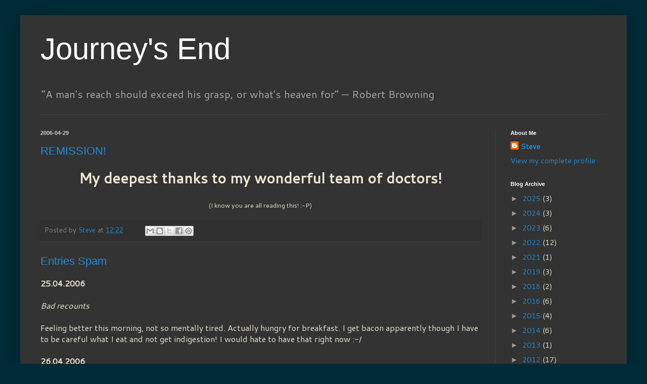

--- FILE ---
content_type: text/html; charset=UTF-8
request_url: https://blog.shuningbian.net/2006/04/
body_size: 43421
content:
<!DOCTYPE html>
<html class='v2' dir='ltr' lang='en-GB'>
<head>
<link href='https://www.blogger.com/static/v1/widgets/335934321-css_bundle_v2.css' rel='stylesheet' type='text/css'/>
<meta content='width=1100' name='viewport'/>
<meta content='text/html; charset=UTF-8' http-equiv='Content-Type'/>
<meta content='blogger' name='generator'/>
<link href='https://blog.shuningbian.net/favicon.ico' rel='icon' type='image/x-icon'/>
<link href='https://blog.shuningbian.net/2006/04/' rel='canonical'/>
<link rel="alternate" type="application/atom+xml" title="Journey&#39;s End - Atom" href="https://blog.shuningbian.net/feeds/posts/default" />
<link rel="alternate" type="application/rss+xml" title="Journey&#39;s End - RSS" href="https://blog.shuningbian.net/feeds/posts/default?alt=rss" />
<link rel="service.post" type="application/atom+xml" title="Journey&#39;s End - Atom" href="https://www.blogger.com/feeds/5867400/posts/default" />
<!--Can't find substitution for tag [blog.ieCssRetrofitLinks]-->
<meta content='https://blog.shuningbian.net/2006/04/' property='og:url'/>
<meta content='Journey&#39;s End' property='og:title'/>
<meta content='“A man&amp;#39;s reach should exceed his grasp, or what&amp;#39;s heaven for” — Robert Browning' property='og:description'/>
<title>Journey's End: April 2006</title>
<style type='text/css'>@font-face{font-family:'Cantarell';font-style:normal;font-weight:400;font-display:swap;src:url(//fonts.gstatic.com/s/cantarell/v18/B50NF7ZDq37KMUvlO015gqJrPqySLbYf.woff2)format('woff2');unicode-range:U+0100-02BA,U+02BD-02C5,U+02C7-02CC,U+02CE-02D7,U+02DD-02FF,U+0304,U+0308,U+0329,U+1D00-1DBF,U+1E00-1E9F,U+1EF2-1EFF,U+2020,U+20A0-20AB,U+20AD-20C0,U+2113,U+2C60-2C7F,U+A720-A7FF;}@font-face{font-family:'Cantarell';font-style:normal;font-weight:400;font-display:swap;src:url(//fonts.gstatic.com/s/cantarell/v18/B50NF7ZDq37KMUvlO015jKJrPqySLQ.woff2)format('woff2');unicode-range:U+0000-00FF,U+0131,U+0152-0153,U+02BB-02BC,U+02C6,U+02DA,U+02DC,U+0304,U+0308,U+0329,U+2000-206F,U+20AC,U+2122,U+2191,U+2193,U+2212,U+2215,U+FEFF,U+FFFD;}</style>
<style id='page-skin-1' type='text/css'><!--
/*
-----------------------------------------------
Blogger Template Style
Name:     Simple
Designer: Blogger
URL:      www.blogger.com
----------------------------------------------- */
/* Variable definitions
====================
<Variable name="keycolor" description="Main Color" type="color" default="#66bbdd"/>
<Group description="Page Text" selector="body">
<Variable name="body.font" description="Font" type="font"
default="normal normal 12px Arial, Tahoma, Helvetica, FreeSans, sans-serif"/>
<Variable name="body.text.color" description="Text Color" type="color" default="#222222"/>
</Group>
<Group description="Backgrounds" selector=".body-fauxcolumns-outer">
<Variable name="body.background.color" description="Outer Background" type="color" default="#66bbdd"/>
<Variable name="content.background.color" description="Main Background" type="color" default="#ffffff"/>
<Variable name="header.background.color" description="Header Background" type="color" default="transparent"/>
</Group>
<Group description="Links" selector=".main-outer">
<Variable name="link.color" description="Link Color" type="color" default="#2288bb"/>
<Variable name="link.visited.color" description="Visited Color" type="color" default="#888888"/>
<Variable name="link.hover.color" description="Hover Color" type="color" default="#33aaff"/>
</Group>
<Group description="Blog Title" selector=".header h1">
<Variable name="header.font" description="Font" type="font"
default="normal normal 60px Arial, Tahoma, Helvetica, FreeSans, sans-serif"/>
<Variable name="header.text.color" description="Title Color" type="color" default="#3399bb" />
</Group>
<Group description="Blog Description" selector=".header .description">
<Variable name="description.text.color" description="Description Color" type="color"
default="#777777" />
</Group>
<Group description="Tabs Text" selector=".tabs-inner .widget li a">
<Variable name="tabs.font" description="Font" type="font"
default="normal normal 14px Arial, Tahoma, Helvetica, FreeSans, sans-serif"/>
<Variable name="tabs.text.color" description="Text Color" type="color" default="#999999"/>
<Variable name="tabs.selected.text.color" description="Selected Color" type="color" default="#000000"/>
</Group>
<Group description="Tabs Background" selector=".tabs-outer .PageList">
<Variable name="tabs.background.color" description="Background Color" type="color" default="#f5f5f5"/>
<Variable name="tabs.selected.background.color" description="Selected Color" type="color" default="#eeeeee"/>
</Group>
<Group description="Post Title" selector="h3.post-title, .comments h4">
<Variable name="post.title.font" description="Font" type="font"
default="normal normal 22px Arial, Tahoma, Helvetica, FreeSans, sans-serif"/>
</Group>
<Group description="Date Header" selector=".date-header">
<Variable name="date.header.color" description="Text Color" type="color"
default="#cccccc"/>
<Variable name="date.header.background.color" description="Background Color" type="color"
default="transparent"/>
<Variable name="date.header.font" description="Text Font" type="font"
default="normal bold 11px Arial, Tahoma, Helvetica, FreeSans, sans-serif"/>
<Variable name="date.header.padding" description="Date Header Padding" type="string" default="inherit"/>
<Variable name="date.header.letterspacing" description="Date Header Letter Spacing" type="string" default="inherit"/>
<Variable name="date.header.margin" description="Date Header Margin" type="string" default="inherit"/>
</Group>
<Group description="Post Footer" selector=".post-footer">
<Variable name="post.footer.text.color" description="Text Color" type="color" default="#666666"/>
<Variable name="post.footer.background.color" description="Background Color" type="color"
default="#f9f9f9"/>
<Variable name="post.footer.border.color" description="Shadow Color" type="color" default="#eeeeee"/>
</Group>
<Group description="Gadgets" selector="h2">
<Variable name="widget.title.font" description="Title Font" type="font"
default="normal bold 11px Arial, Tahoma, Helvetica, FreeSans, sans-serif"/>
<Variable name="widget.title.text.color" description="Title Color" type="color" default="#000000"/>
<Variable name="widget.alternate.text.color" description="Alternate Color" type="color" default="#999999"/>
</Group>
<Group description="Images" selector=".main-inner">
<Variable name="image.background.color" description="Background Color" type="color" default="#ffffff"/>
<Variable name="image.border.color" description="Border Color" type="color" default="#eeeeee"/>
<Variable name="image.text.color" description="Caption Text Color" type="color" default="#cccccc"/>
</Group>
<Group description="Accents" selector=".content-inner">
<Variable name="body.rule.color" description="Separator Line Color" type="color" default="#eeeeee"/>
<Variable name="tabs.border.color" description="Tabs Border Color" type="color" default="#404040"/>
</Group>
<Variable name="body.background" description="Body Background" type="background"
color="#292929" default="$(color) none repeat scroll top left"/>
<Variable name="body.background.override" description="Body Background Override" type="string" default=""/>
<Variable name="body.background.gradient.cap" description="Body Gradient Cap" type="url"
default="url(https://resources.blogblog.com/blogblog/data/1kt/simple/gradients_light.png)"/>
<Variable name="body.background.gradient.tile" description="Body Gradient Tile" type="url"
default="url(https://resources.blogblog.com/blogblog/data/1kt/simple/body_gradient_tile_light.png)"/>
<Variable name="content.background.color.selector" description="Content Background Color Selector" type="string" default=".content-inner"/>
<Variable name="content.padding" description="Content Padding" type="length" default="10px" min="0" max="100px"/>
<Variable name="content.padding.horizontal" description="Content Horizontal Padding" type="length" default="10px" min="0" max="100px"/>
<Variable name="content.shadow.spread" description="Content Shadow Spread" type="length" default="40px" min="0" max="100px"/>
<Variable name="content.shadow.spread.webkit" description="Content Shadow Spread (WebKit)" type="length" default="5px" min="0" max="100px"/>
<Variable name="content.shadow.spread.ie" description="Content Shadow Spread (IE)" type="length" default="10px" min="0" max="100px"/>
<Variable name="main.border.width" description="Main Border Width" type="length" default="0" min="0" max="10px"/>
<Variable name="header.background.gradient" description="Header Gradient" type="url" default="none"/>
<Variable name="header.shadow.offset.left" description="Header Shadow Offset Left" type="length" default="-1px" min="-50px" max="50px"/>
<Variable name="header.shadow.offset.top" description="Header Shadow Offset Top" type="length" default="-1px" min="-50px" max="50px"/>
<Variable name="header.shadow.spread" description="Header Shadow Spread" type="length" default="1px" min="0" max="100px"/>
<Variable name="header.padding" description="Header Padding" type="length" default="30px" min="0" max="100px"/>
<Variable name="header.border.size" description="Header Border Size" type="length" default="1px" min="0" max="10px"/>
<Variable name="header.bottom.border.size" description="Header Bottom Border Size" type="length" default="1px" min="0" max="10px"/>
<Variable name="header.border.horizontalsize" description="Header Horizontal Border Size" type="length" default="0" min="0" max="10px"/>
<Variable name="description.text.size" description="Description Text Size" type="string" default="140%"/>
<Variable name="tabs.margin.top" description="Tabs Margin Top" type="length" default="0" min="0" max="100px"/>
<Variable name="tabs.margin.side" description="Tabs Side Margin" type="length" default="30px" min="0" max="100px"/>
<Variable name="tabs.background.gradient" description="Tabs Background Gradient" type="url"
default="url(https://resources.blogblog.com/blogblog/data/1kt/simple/gradients_light.png)"/>
<Variable name="tabs.border.width" description="Tabs Border Width" type="length" default="1px" min="0" max="10px"/>
<Variable name="tabs.bevel.border.width" description="Tabs Bevel Border Width" type="length" default="1px" min="0" max="10px"/>
<Variable name="post.margin.bottom" description="Post Bottom Margin" type="length" default="25px" min="0" max="100px"/>
<Variable name="image.border.small.size" description="Image Border Small Size" type="length" default="2px" min="0" max="10px"/>
<Variable name="image.border.large.size" description="Image Border Large Size" type="length" default="5px" min="0" max="10px"/>
<Variable name="page.width.selector" description="Page Width Selector" type="string" default=".region-inner"/>
<Variable name="page.width" description="Page Width" type="string" default="auto"/>
<Variable name="main.section.margin" description="Main Section Margin" type="length" default="15px" min="0" max="100px"/>
<Variable name="main.padding" description="Main Padding" type="length" default="15px" min="0" max="100px"/>
<Variable name="main.padding.top" description="Main Padding Top" type="length" default="30px" min="0" max="100px"/>
<Variable name="main.padding.bottom" description="Main Padding Bottom" type="length" default="30px" min="0" max="100px"/>
<Variable name="paging.background"
color="#333333"
description="Background of blog paging area" type="background"
default="transparent none no-repeat scroll top center"/>
<Variable name="footer.bevel" description="Bevel border length of footer" type="length" default="0" min="0" max="10px"/>
<Variable name="mobile.background.overlay" description="Mobile Background Overlay" type="string"
default="transparent none repeat scroll top left"/>
<Variable name="mobile.background.size" description="Mobile Background Size" type="string" default="auto"/>
<Variable name="mobile.button.color" description="Mobile Button Color" type="color" default="#ffffff" />
<Variable name="startSide" description="Side where text starts in blog language" type="automatic" default="left"/>
<Variable name="endSide" description="Side where text ends in blog language" type="automatic" default="right"/>
*/
/* Steve modified
----------------------------------------------- */
body {
font: normal normal 11pt Cantarell;
font-weight: light;
color: #eee8d5;
background: #002b36;
padding: 0 40px 40px 40px;
}
code {
font-weight: 450;
font-size: 0.8em;
}
pre {
word-break: keep-all;
font-family: "courier", ui-monospace, monospace;
margin-left: 0em;
padding-left: 1em;
display: block;
border-left: 1px solid #2aa198;
overflow: scroll;
color: #2aa198;
}
table {
border-collapse: collapse;
text-align: left;
margin-bottom: 1em;
margin-top: 1em;
}
table thead tr th {
color: #b58900;
padding-left: .8em;
}
table tbody tr td {
padding-left: .8em;
}
table tbody tr:first-child td {
padding-top: 0.5em;
border-top: 1px solid white;
}
/* Content
----------------------------------------------- */
html body .region-inner {
min-width: 0;
max-width: 100%;
width: auto;
}
h2 {
font-size: 22px;
}
a:link {
text-decoration:none;
color: #268bd2;
}
a:visited {
text-decoration:none;
color: #586e75;
}
a:hover {
text-decoration:underline;
color: #cc6600;
}
.body-fauxcolumn-outer .fauxcolumn-inner {
background: transparent none repeat scroll top left;
_background-image: none;
}
.body-fauxcolumn-outer .cap-top {
position: absolute;
z-index: 1;
height: 400px;
width: 100%;
}
.body-fauxcolumn-outer .cap-top .cap-left {
width: 100%;
background: transparent none repeat-x scroll top left;
_background-image: none;
}
.content-outer {
-moz-box-shadow: 0 0 40px rgba(0, 0, 0, .15);
-webkit-box-shadow: 0 0 5px rgba(0, 0, 0, .15);
-goog-ms-box-shadow: 0 0 10px #333333;
box-shadow: 0 0 40px rgba(0, 0, 0, .15);
margin-bottom: 1px;
}
.content-inner {
padding: 10px 10px;
}
.content-inner {
background-color: #333333;
}
/* Header
----------------------------------------------- */
.header-outer {
background: transparent none repeat-x scroll 0 -400px;
_background-image: none;
}
.Header h1 {
font: normal normal 60px Arial, Tahoma, Helvetica, FreeSans, sans-serif;
color: #ffffff;
text-shadow: -1px -1px 1px rgba(0, 0, 0, .2);
}
.Header h1 a {
color: #ffffff;
}
.Header .description {
font-size: 140%;
color: #aaaaaa;
}
.header-inner .Header .titlewrapper {
padding: 22px 30px;
}
.header-inner .Header .descriptionwrapper {
padding: 0 30px;
}
/* Tabs
----------------------------------------------- */
.tabs-inner .section:first-child {
border-top: 1px solid #404040;
}
.tabs-inner .section:first-child ul {
margin-top: -1px;
border-top: 1px solid #404040;
border-left: 0 solid #404040;
border-right: 0 solid #404040;
}
.tabs-inner .widget ul {
background: #222222 none repeat-x scroll 0 -800px;
_background-image: none;
border-bottom: 1px solid #404040;
margin-top: 0;
margin-left: -30px;
margin-right: -30px;
}
.tabs-inner .widget li a {
display: inline-block;
padding: .6em 1em;
font: normal normal 14px Arial, Tahoma, Helvetica, FreeSans, sans-serif;
color: #999999;
border-left: 1px solid #333333;
border-right: 0 solid #404040;
}
.tabs-inner .widget li:first-child a {
border-left: none;
}
.tabs-inner .widget li.selected a, .tabs-inner .widget li a:hover {
color: #ffffff;
background-color: #000000;
text-decoration: none;
}
/* Columns
----------------------------------------------- */
.main-outer {
border-top: 0 solid #404040;
}
.fauxcolumn-left-outer .fauxcolumn-inner {
border-right: 1px solid #404040;
}
.fauxcolumn-right-outer .fauxcolumn-inner {
border-left: 1px solid #404040;
}
/* Headings
----------------------------------------------- */
div.widget > h2,
div.widget h2.title {
margin: 0 0 1em 0;
font: normal bold 11px Arial, Tahoma, Helvetica, FreeSans, sans-serif;
color: #ffffff;
}
/* Widgets
----------------------------------------------- */
.widget .zippy {
color: #999999;
text-shadow: 2px 2px 1px rgba(0, 0, 0, .1);
}
.widget .popular-posts ul {
list-style: none;
}
/* Posts
----------------------------------------------- */
h2.date-header {
font: normal bold 11px Arial, Tahoma, Helvetica, FreeSans, sans-serif;
}
.date-header span {
background-color: transparent;
color: #cccccc;
padding: inherit;
letter-spacing: inherit;
margin: inherit;
}
.main-inner {
padding-top: 30px;
padding-bottom: 30px;
}
.main-inner .column-center-inner {
padding: 0 15px;
}
.main-inner .column-center-inner .section {
margin: 0 15px;
}
.post {
margin: 0 0 25px 0;
}
h3.post-title, .comments h4 {
font: normal normal 22px Arial, Tahoma, Helvetica, FreeSans, sans-serif;
margin: .75em 0 0;
}
.post-body {
font-size: 110%;
line-height: 1.4;
position: relative;
}
.post-body img, .post-body .tr-caption-container, .Profile img, .Image img,
.BlogList .item-thumbnail img {
padding: 0;
background: #111111;
border: 1px solid #111111;
-moz-box-shadow: 1px 1px 5px rgba(0, 0, 0, .1);
-webkit-box-shadow: 1px 1px 5px rgba(0, 0, 0, .1);
box-shadow: 1px 1px 5px rgba(0, 0, 0, .1);
}
.post-body img, .post-body .tr-caption-container {
padding: 1px;
}
.post-body .tr-caption-container {
color: #cccccc;
}
.post-body .tr-caption-container img {
padding: 0;
background: transparent;
border: none;
-moz-box-shadow: 0 0 0 rgba(0, 0, 0, .1);
-webkit-box-shadow: 0 0 0 rgba(0, 0, 0, .1);
box-shadow: 0 0 0 rgba(0, 0, 0, .1);
}
.post-header {
margin: 0 0 1.5em;
line-height: 1.6;
font-size: 90%;
}
.post-footer {
margin: 20px -2px 0;
padding: 5px 10px;
color: #888888;
background-color: #303030;
border-bottom: 1px solid #444444;
line-height: 1.6;
font-size: 90%;
}
#comments .comment-author {
padding-top: 1.5em;
border-top: 1px solid #404040;
background-position: 0 1.5em;
}
#comments .comment-author:first-child {
padding-top: 0;
border-top: none;
}
.avatar-image-container {
margin: .2em 0 0;
}
#comments .avatar-image-container img {
border: 1px solid #111111;
}
/* Comments
----------------------------------------------- */
.comments .comments-content .icon.blog-author {
background-repeat: no-repeat;
background-image: url([data-uri]);
}
.comments .comments-content .loadmore a {
border-top: 1px solid #999999;
border-bottom: 1px solid #999999;
}
.comments .comment-thread.inline-thread {
background-color: #303030;
}
.comments .continue {
border-top: 2px solid #999999;
}
/* Accents
---------------------------------------------- */
.section-columns td.columns-cell {
border-left: 1px solid #404040;
}
.blog-pager {
background: transparent none no-repeat scroll top center;
}
.blog-pager-older-link, .home-link,
.blog-pager-newer-link {
background-color: #333333;
padding: 5px;
}
.footer-outer {
border-top: 0 dashed #bbbbbb;
}
/* Mobile
----------------------------------------------- */
body.mobile  {
background-size: auto;
}
.mobile .body-fauxcolumn-outer {
background: transparent none repeat scroll top left;
}
.mobile .body-fauxcolumn-outer .cap-top {
background-size: 100% auto;
}
.mobile .content-outer {
-webkit-box-shadow: 0 0 3px rgba(0, 0, 0, .15);
box-shadow: 0 0 3px rgba(0, 0, 0, .15);
}
.mobile .tabs-inner .widget ul {
margin-left: 0;
margin-right: 0;
}
.mobile .post {
margin: 0;
}
.mobile .main-inner .column-center-inner .section {
margin: 0;
}
.mobile .date-header span {
padding: 0.1em 10px;
margin: 0 -10px;
}
.mobile h3.post-title {
margin: 0;
}
.mobile .blog-pager {
background: transparent none no-repeat scroll top center;
}
.mobile .footer-outer {
border-top: none;
}
.mobile .main-inner, .mobile .footer-inner {
background-color: #333333;
}
.mobile-index-contents {
color: #cccccc;
}
.mobile-link-button {
background-color: #268bd2;
}
.mobile-link-button a:link, .mobile-link-button a:visited {
color: #ffffff;
}
.mobile .tabs-inner .section:first-child {
border-top: none;
}
.mobile .tabs-inner .PageList .widget-content {
background-color: #000000;
color: #ffffff;
border-top: 1px solid #404040;
border-bottom: 1px solid #404040;
}
.mobile .tabs-inner .PageList .widget-content .pagelist-arrow {
border-left: 1px solid #404040;
}

--></style>
<style id='template-skin-1' type='text/css'><!--
body {
min-width: 1200px;
}
.content-outer, .content-fauxcolumn-outer, .region-inner {
min-width: 1200px;
max-width: 1200px;
_width: 1200px;
}
.main-inner .columns {
padding-left: 0px;
padding-right: 250px;
}
.main-inner .fauxcolumn-center-outer {
left: 0px;
right: 250px;
/* IE6 does not respect left and right together */
_width: expression(this.parentNode.offsetWidth -
parseInt("0px") -
parseInt("250px") + 'px');
}
.main-inner .fauxcolumn-left-outer {
width: 0px;
}
.main-inner .fauxcolumn-right-outer {
width: 250px;
}
.main-inner .column-left-outer {
width: 0px;
right: 100%;
margin-left: -0px;
}
.main-inner .column-right-outer {
width: 250px;
margin-right: -250px;
}
#layout {
min-width: 0;
}
#layout .content-outer {
min-width: 0;
width: 800px;
}
#layout .region-inner {
min-width: 0;
width: auto;
}
body#layout div.add_widget {
padding: 8px;
}
body#layout div.add_widget a {
margin-left: 32px;
}
--></style>
<link href='https://www.blogger.com/dyn-css/authorization.css?targetBlogID=5867400&amp;zx=669fa430-6d2b-40ed-abac-108e20a4b7c8' media='none' onload='if(media!=&#39;all&#39;)media=&#39;all&#39;' rel='stylesheet'/><noscript><link href='https://www.blogger.com/dyn-css/authorization.css?targetBlogID=5867400&amp;zx=669fa430-6d2b-40ed-abac-108e20a4b7c8' rel='stylesheet'/></noscript>
<meta name='google-adsense-platform-account' content='ca-host-pub-1556223355139109'/>
<meta name='google-adsense-platform-domain' content='blogspot.com'/>

</head>
<body class='loading'>
<div class='navbar no-items section' id='navbar' name='Navbar'>
</div>
<div class='body-fauxcolumns'>
<div class='fauxcolumn-outer body-fauxcolumn-outer'>
<div class='cap-top'>
<div class='cap-left'></div>
<div class='cap-right'></div>
</div>
<div class='fauxborder-left'>
<div class='fauxborder-right'></div>
<div class='fauxcolumn-inner'>
</div>
</div>
<div class='cap-bottom'>
<div class='cap-left'></div>
<div class='cap-right'></div>
</div>
</div>
</div>
<div class='content'>
<div class='content-fauxcolumns'>
<div class='fauxcolumn-outer content-fauxcolumn-outer'>
<div class='cap-top'>
<div class='cap-left'></div>
<div class='cap-right'></div>
</div>
<div class='fauxborder-left'>
<div class='fauxborder-right'></div>
<div class='fauxcolumn-inner'>
</div>
</div>
<div class='cap-bottom'>
<div class='cap-left'></div>
<div class='cap-right'></div>
</div>
</div>
</div>
<div class='content-outer'>
<div class='content-cap-top cap-top'>
<div class='cap-left'></div>
<div class='cap-right'></div>
</div>
<div class='fauxborder-left content-fauxborder-left'>
<div class='fauxborder-right content-fauxborder-right'></div>
<div class='content-inner'>
<header>
<div class='header-outer'>
<div class='header-cap-top cap-top'>
<div class='cap-left'></div>
<div class='cap-right'></div>
</div>
<div class='fauxborder-left header-fauxborder-left'>
<div class='fauxborder-right header-fauxborder-right'></div>
<div class='region-inner header-inner'>
<div class='header section' id='header' name='Header'><div class='widget Header' data-version='1' id='Header1'>
<div id='header-inner'>
<div class='titlewrapper'>
<h1 class='title'>
<a href='https://blog.shuningbian.net/'>
Journey's End
</a>
</h1>
</div>
<div class='descriptionwrapper'>
<p class='description'><span>&#8220;A man&#39;s reach should exceed his grasp, or what&#39;s heaven for&#8221; &#8212; Robert Browning</span></p>
</div>
</div>
</div></div>
</div>
</div>
<div class='header-cap-bottom cap-bottom'>
<div class='cap-left'></div>
<div class='cap-right'></div>
</div>
</div>
</header>
<div class='tabs-outer'>
<div class='tabs-cap-top cap-top'>
<div class='cap-left'></div>
<div class='cap-right'></div>
</div>
<div class='fauxborder-left tabs-fauxborder-left'>
<div class='fauxborder-right tabs-fauxborder-right'></div>
<div class='region-inner tabs-inner'>
<div class='tabs no-items section' id='crosscol' name='Cross-column'></div>
<div class='tabs no-items section' id='crosscol-overflow' name='Cross-Column 2'></div>
</div>
</div>
<div class='tabs-cap-bottom cap-bottom'>
<div class='cap-left'></div>
<div class='cap-right'></div>
</div>
</div>
<div class='main-outer'>
<div class='main-cap-top cap-top'>
<div class='cap-left'></div>
<div class='cap-right'></div>
</div>
<div class='fauxborder-left main-fauxborder-left'>
<div class='fauxborder-right main-fauxborder-right'></div>
<div class='region-inner main-inner'>
<div class='columns fauxcolumns'>
<div class='fauxcolumn-outer fauxcolumn-center-outer'>
<div class='cap-top'>
<div class='cap-left'></div>
<div class='cap-right'></div>
</div>
<div class='fauxborder-left'>
<div class='fauxborder-right'></div>
<div class='fauxcolumn-inner'>
</div>
</div>
<div class='cap-bottom'>
<div class='cap-left'></div>
<div class='cap-right'></div>
</div>
</div>
<div class='fauxcolumn-outer fauxcolumn-left-outer'>
<div class='cap-top'>
<div class='cap-left'></div>
<div class='cap-right'></div>
</div>
<div class='fauxborder-left'>
<div class='fauxborder-right'></div>
<div class='fauxcolumn-inner'>
</div>
</div>
<div class='cap-bottom'>
<div class='cap-left'></div>
<div class='cap-right'></div>
</div>
</div>
<div class='fauxcolumn-outer fauxcolumn-right-outer'>
<div class='cap-top'>
<div class='cap-left'></div>
<div class='cap-right'></div>
</div>
<div class='fauxborder-left'>
<div class='fauxborder-right'></div>
<div class='fauxcolumn-inner'>
</div>
</div>
<div class='cap-bottom'>
<div class='cap-left'></div>
<div class='cap-right'></div>
</div>
</div>
<!-- corrects IE6 width calculation -->
<div class='columns-inner'>
<div class='column-center-outer'>
<div class='column-center-inner'>
<div class='main section' id='main' name='Main'><div class='widget Blog' data-version='1' id='Blog1'>
<div class='blog-posts hfeed'>

          <div class="date-outer">
        
<h2 class='date-header'><span>2006-04-29</span></h2>

          <div class="date-posts">
        
<div class='post-outer'>
<div class='post hentry uncustomized-post-template' itemprop='blogPost' itemscope='itemscope' itemtype='http://schema.org/BlogPosting'>
<meta content='5867400' itemprop='blogId'/>
<meta content='114627814849200824' itemprop='postId'/>
<a name='114627814849200824'></a>
<h3 class='post-title entry-title' itemprop='name'>
<a href='https://blog.shuningbian.net/2006/04/remission.php'>REMISSION!</a>
</h3>
<div class='post-header'>
<div class='post-header-line-1'></div>
</div>
<div class='post-body entry-content' id='post-body-114627814849200824' itemprop='description articleBody'>
<div style="text-align: center;"><span style="font-weight: bold;font-size:180%;" >My deepest thanks to my wonderful team of doctors!</span><br /></div><br /><div style="text-align: center;"><span style="font-size:78%;">(I know you are all reading this! :-P)</span><br /></div>
<div style='clear: both;'></div>
</div>
<div class='post-footer'>
<div class='post-footer-line post-footer-line-1'>
<span class='post-author vcard'>
Posted by
<span class='fn' itemprop='author' itemscope='itemscope' itemtype='http://schema.org/Person'>
<meta content='https://www.blogger.com/profile/08905624839178001596' itemprop='url'/>
<a class='g-profile' href='https://www.blogger.com/profile/08905624839178001596' rel='author' title='author profile'>
<span itemprop='name'>Steve</span>
</a>
</span>
</span>
<span class='post-timestamp'>
at
<meta content='https://blog.shuningbian.net/2006/04/remission.php' itemprop='url'/>
<a class='timestamp-link' href='https://blog.shuningbian.net/2006/04/remission.php' rel='bookmark' title='permanent link'><abbr class='published' itemprop='datePublished' title='2006-04-29T12:22:00+10:00'>12:22</abbr></a>
</span>
<span class='post-comment-link'>
</span>
<span class='post-icons'>
</span>
<div class='post-share-buttons goog-inline-block'>
<a class='goog-inline-block share-button sb-email' href='https://www.blogger.com/share-post.g?blogID=5867400&postID=114627814849200824&target=email' target='_blank' title='Email This'><span class='share-button-link-text'>Email This</span></a><a class='goog-inline-block share-button sb-blog' href='https://www.blogger.com/share-post.g?blogID=5867400&postID=114627814849200824&target=blog' onclick='window.open(this.href, "_blank", "height=270,width=475"); return false;' target='_blank' title='BlogThis!'><span class='share-button-link-text'>BlogThis!</span></a><a class='goog-inline-block share-button sb-twitter' href='https://www.blogger.com/share-post.g?blogID=5867400&postID=114627814849200824&target=twitter' target='_blank' title='Share to X'><span class='share-button-link-text'>Share to X</span></a><a class='goog-inline-block share-button sb-facebook' href='https://www.blogger.com/share-post.g?blogID=5867400&postID=114627814849200824&target=facebook' onclick='window.open(this.href, "_blank", "height=430,width=640"); return false;' target='_blank' title='Share to Facebook'><span class='share-button-link-text'>Share to Facebook</span></a><a class='goog-inline-block share-button sb-pinterest' href='https://www.blogger.com/share-post.g?blogID=5867400&postID=114627814849200824&target=pinterest' target='_blank' title='Share to Pinterest'><span class='share-button-link-text'>Share to Pinterest</span></a>
</div>
</div>
<div class='post-footer-line post-footer-line-2'>
<span class='post-labels'>
</span>
</div>
<div class='post-footer-line post-footer-line-3'>
<span class='post-location'>
</span>
</div>
</div>
</div>
</div>
<div class='post-outer'>
<div class='post hentry uncustomized-post-template' itemprop='blogPost' itemscope='itemscope' itemtype='http://schema.org/BlogPosting'>
<meta content='5867400' itemprop='blogId'/>
<meta content='114627727649116299' itemprop='postId'/>
<a name='114627727649116299'></a>
<h3 class='post-title entry-title' itemprop='name'>
<a href='https://blog.shuningbian.net/2006/04/entries-spam.php'>Entries Spam</a>
</h3>
<div class='post-header'>
<div class='post-header-line-1'></div>
</div>
<div class='post-body entry-content' id='post-body-114627727649116299' itemprop='description articleBody'>
<span style="font-weight: bold;">25.04.2006</span><br /><br /><span style="font-style: italic;">Bad recounts</span><br /><br />Feeling better this morning, not so mentally tired. Actually hungry for breakfast. I get bacon apparently though I have to be careful what I eat and not get indigestion! I would hate to have that right now :-/<br /><br /><span style="font-weight: bold;">26.04.2006</span><br /><br /><span style="font-style: italic;">Bad recounts</span><br /><br />Had to fast for CT scan which in itself is fine... except the chemicals they give you to make your inside opaque and stuff gave me the runs :-/ That was an unpleasant. The rest of the night past in a vague blur of sleeping.<br /><br /><span style="font-weight: bold;">27.04.2006</span><br /><br /><span style="font-style: italic;">Bad recounts</span><br /><br />Bone marrow day today. Had it done about 12pm and by 3:28pm Dr Trotman came up running and said "Good marrow!" before running off again to a meeting.<br /><br /><span style="font-weight: bold;">YAY!!</span><br /><br /><span style="font-weight: bold;">28.04.2006</span><br /><br /><span style="font-style: italic;">OUT PATIENT DAY!!!</span><br /><br />Had another quick bone marrow because the one from the day before misbehaved and clotted too quickly for a good proper sample. Dr Fernando was again the quick and sure hand.<br /><br />Had to fast again for my first ultrasound too, so that whacked me around bit more after Wednesday. Got home though and had a proper meal, though was too tired to do much else.<br /><br />Had to practice doing a few things at home too cause I am weak as a kitten, simple things like sitting down are now chores :-/<br /><br /><span style="font-weight: bold;">29.04.2006</span><br /><br /><span style="font-style: italic;">Remission!</span><br /><br />Finally some peace and quiet sleep - no more observations! :-) Still tired, but not as much now - the thing is though now I have to switch from a month of hospital/western diet back into home diet and meal times - really not sure what that will do to me right now.<br /><br />But it all doesn't matter - I am now in remission and at home :-D
<div style='clear: both;'></div>
</div>
<div class='post-footer'>
<div class='post-footer-line post-footer-line-1'>
<span class='post-author vcard'>
Posted by
<span class='fn' itemprop='author' itemscope='itemscope' itemtype='http://schema.org/Person'>
<meta content='https://www.blogger.com/profile/08905624839178001596' itemprop='url'/>
<a class='g-profile' href='https://www.blogger.com/profile/08905624839178001596' rel='author' title='author profile'>
<span itemprop='name'>Steve</span>
</a>
</span>
</span>
<span class='post-timestamp'>
at
<meta content='https://blog.shuningbian.net/2006/04/entries-spam.php' itemprop='url'/>
<a class='timestamp-link' href='https://blog.shuningbian.net/2006/04/entries-spam.php' rel='bookmark' title='permanent link'><abbr class='published' itemprop='datePublished' title='2006-04-29T12:19:00+10:00'>12:19</abbr></a>
</span>
<span class='post-comment-link'>
</span>
<span class='post-icons'>
</span>
<div class='post-share-buttons goog-inline-block'>
<a class='goog-inline-block share-button sb-email' href='https://www.blogger.com/share-post.g?blogID=5867400&postID=114627727649116299&target=email' target='_blank' title='Email This'><span class='share-button-link-text'>Email This</span></a><a class='goog-inline-block share-button sb-blog' href='https://www.blogger.com/share-post.g?blogID=5867400&postID=114627727649116299&target=blog' onclick='window.open(this.href, "_blank", "height=270,width=475"); return false;' target='_blank' title='BlogThis!'><span class='share-button-link-text'>BlogThis!</span></a><a class='goog-inline-block share-button sb-twitter' href='https://www.blogger.com/share-post.g?blogID=5867400&postID=114627727649116299&target=twitter' target='_blank' title='Share to X'><span class='share-button-link-text'>Share to X</span></a><a class='goog-inline-block share-button sb-facebook' href='https://www.blogger.com/share-post.g?blogID=5867400&postID=114627727649116299&target=facebook' onclick='window.open(this.href, "_blank", "height=430,width=640"); return false;' target='_blank' title='Share to Facebook'><span class='share-button-link-text'>Share to Facebook</span></a><a class='goog-inline-block share-button sb-pinterest' href='https://www.blogger.com/share-post.g?blogID=5867400&postID=114627727649116299&target=pinterest' target='_blank' title='Share to Pinterest'><span class='share-button-link-text'>Share to Pinterest</span></a>
</div>
</div>
<div class='post-footer-line post-footer-line-2'>
<span class='post-labels'>
</span>
</div>
<div class='post-footer-line post-footer-line-3'>
<span class='post-location'>
</span>
</div>
</div>
</div>
</div>

          </div></div>
        

          <div class="date-outer">
        
<h2 class='date-header'><span>2006-04-25</span></h2>

          <div class="date-posts">
        
<div class='post-outer'>
<div class='post hentry uncustomized-post-template' itemprop='blogPost' itemscope='itemscope' itemtype='http://schema.org/BlogPosting'>
<meta content='5867400' itemprop='blogId'/>
<meta content='114591286202059126' itemprop='postId'/>
<a name='114591286202059126'></a>
<h3 class='post-title entry-title' itemprop='name'>
<a href='https://blog.shuningbian.net/2006/04/25042006.php'>25.04.2006</a>
</h3>
<div class='post-header'>
<div class='post-header-line-1'></div>
</div>
<div class='post-body entry-content' id='post-body-114591286202059126' itemprop='description articleBody'>
Feeling better this morning, not so mentally tired. Actually hungry for breakfast. I get bacon apparently though I have to be careful what I eat and not get indigestion! I would hate to have that right now :-/
<div style='clear: both;'></div>
</div>
<div class='post-footer'>
<div class='post-footer-line post-footer-line-1'>
<span class='post-author vcard'>
Posted by
<span class='fn' itemprop='author' itemscope='itemscope' itemtype='http://schema.org/Person'>
<meta content='https://www.blogger.com/profile/08905624839178001596' itemprop='url'/>
<a class='g-profile' href='https://www.blogger.com/profile/08905624839178001596' rel='author' title='author profile'>
<span itemprop='name'>Steve</span>
</a>
</span>
</span>
<span class='post-timestamp'>
at
<meta content='https://blog.shuningbian.net/2006/04/25042006.php' itemprop='url'/>
<a class='timestamp-link' href='https://blog.shuningbian.net/2006/04/25042006.php' rel='bookmark' title='permanent link'><abbr class='published' itemprop='datePublished' title='2006-04-25T07:06:00+10:00'>07:06</abbr></a>
</span>
<span class='post-comment-link'>
</span>
<span class='post-icons'>
</span>
<div class='post-share-buttons goog-inline-block'>
<a class='goog-inline-block share-button sb-email' href='https://www.blogger.com/share-post.g?blogID=5867400&postID=114591286202059126&target=email' target='_blank' title='Email This'><span class='share-button-link-text'>Email This</span></a><a class='goog-inline-block share-button sb-blog' href='https://www.blogger.com/share-post.g?blogID=5867400&postID=114591286202059126&target=blog' onclick='window.open(this.href, "_blank", "height=270,width=475"); return false;' target='_blank' title='BlogThis!'><span class='share-button-link-text'>BlogThis!</span></a><a class='goog-inline-block share-button sb-twitter' href='https://www.blogger.com/share-post.g?blogID=5867400&postID=114591286202059126&target=twitter' target='_blank' title='Share to X'><span class='share-button-link-text'>Share to X</span></a><a class='goog-inline-block share-button sb-facebook' href='https://www.blogger.com/share-post.g?blogID=5867400&postID=114591286202059126&target=facebook' onclick='window.open(this.href, "_blank", "height=430,width=640"); return false;' target='_blank' title='Share to Facebook'><span class='share-button-link-text'>Share to Facebook</span></a><a class='goog-inline-block share-button sb-pinterest' href='https://www.blogger.com/share-post.g?blogID=5867400&postID=114591286202059126&target=pinterest' target='_blank' title='Share to Pinterest'><span class='share-button-link-text'>Share to Pinterest</span></a>
</div>
</div>
<div class='post-footer-line post-footer-line-2'>
<span class='post-labels'>
</span>
</div>
<div class='post-footer-line post-footer-line-3'>
<span class='post-location'>
</span>
</div>
</div>
</div>
</div>

          </div></div>
        

          <div class="date-outer">
        
<h2 class='date-header'><span>2006-04-24</span></h2>

          <div class="date-posts">
        
<div class='post-outer'>
<div class='post hentry uncustomized-post-template' itemprop='blogPost' itemscope='itemscope' itemtype='http://schema.org/BlogPosting'>
<meta content='5867400' itemprop='blogId'/>
<meta content='114591279590272520' itemprop='postId'/>
<a name='114591279590272520'></a>
<h3 class='post-title entry-title' itemprop='name'>
<a href='https://blog.shuningbian.net/2006/04/24042006-blah.php'>24.04.2006 - blah</a>
</h3>
<div class='post-header'>
<div class='post-header-line-1'></div>
</div>
<div class='post-body entry-content' id='post-body-114591279590272520' itemprop='description articleBody'>
Blah day! Completely buggered tired as hell. Slept slept slept slept slept and slept... then a fairly harrowing experience going to my bone density scan - *shudder* Next time I am just going to tell them to come back some other time.<br /><br />Should be discharged on Friday and I can go home proper, yay! :-D
<div style='clear: both;'></div>
</div>
<div class='post-footer'>
<div class='post-footer-line post-footer-line-1'>
<span class='post-author vcard'>
Posted by
<span class='fn' itemprop='author' itemscope='itemscope' itemtype='http://schema.org/Person'>
<meta content='https://www.blogger.com/profile/08905624839178001596' itemprop='url'/>
<a class='g-profile' href='https://www.blogger.com/profile/08905624839178001596' rel='author' title='author profile'>
<span itemprop='name'>Steve</span>
</a>
</span>
</span>
<span class='post-timestamp'>
at
<meta content='https://blog.shuningbian.net/2006/04/24042006-blah.php' itemprop='url'/>
<a class='timestamp-link' href='https://blog.shuningbian.net/2006/04/24042006-blah.php' rel='bookmark' title='permanent link'><abbr class='published' itemprop='datePublished' title='2006-04-24T07:01:00+10:00'>07:01</abbr></a>
</span>
<span class='post-comment-link'>
</span>
<span class='post-icons'>
</span>
<div class='post-share-buttons goog-inline-block'>
<a class='goog-inline-block share-button sb-email' href='https://www.blogger.com/share-post.g?blogID=5867400&postID=114591279590272520&target=email' target='_blank' title='Email This'><span class='share-button-link-text'>Email This</span></a><a class='goog-inline-block share-button sb-blog' href='https://www.blogger.com/share-post.g?blogID=5867400&postID=114591279590272520&target=blog' onclick='window.open(this.href, "_blank", "height=270,width=475"); return false;' target='_blank' title='BlogThis!'><span class='share-button-link-text'>BlogThis!</span></a><a class='goog-inline-block share-button sb-twitter' href='https://www.blogger.com/share-post.g?blogID=5867400&postID=114591279590272520&target=twitter' target='_blank' title='Share to X'><span class='share-button-link-text'>Share to X</span></a><a class='goog-inline-block share-button sb-facebook' href='https://www.blogger.com/share-post.g?blogID=5867400&postID=114591279590272520&target=facebook' onclick='window.open(this.href, "_blank", "height=430,width=640"); return false;' target='_blank' title='Share to Facebook'><span class='share-button-link-text'>Share to Facebook</span></a><a class='goog-inline-block share-button sb-pinterest' href='https://www.blogger.com/share-post.g?blogID=5867400&postID=114591279590272520&target=pinterest' target='_blank' title='Share to Pinterest'><span class='share-button-link-text'>Share to Pinterest</span></a>
</div>
</div>
<div class='post-footer-line post-footer-line-2'>
<span class='post-labels'>
</span>
</div>
<div class='post-footer-line post-footer-line-3'>
<span class='post-location'>
</span>
</div>
</div>
</div>
</div>

          </div></div>
        

          <div class="date-outer">
        
<h2 class='date-header'><span>2006-04-23</span></h2>

          <div class="date-posts">
        
<div class='post-outer'>
<div class='post hentry uncustomized-post-template' itemprop='blogPost' itemscope='itemscope' itemtype='http://schema.org/BlogPosting'>
<meta content='5867400' itemprop='blogId'/>
<meta content='114574998316889176' itemprop='postId'/>
<a name='114574998316889176'></a>
<h3 class='post-title entry-title' itemprop='name'>
<a href='https://blog.shuningbian.net/2006/04/23042006-feeling-better.php'>23.04.2006 - feeling better</a>
</h3>
<div class='post-header'>
<div class='post-header-line-1'></div>
</div>
<div class='post-body entry-content' id='post-body-114574998316889176' itemprop='description articleBody'>
A whole night with out stomach pains, yay for anti-acid pills! Now lets hope the rest of the days is just as pleasant and I don't need any mylanta - then I can go home with out worrying about having really bad stomach pains - something food no longer fixes up :-/<br /><br />Now I am hungry proper, and it is time for breakfast!
<div style='clear: both;'></div>
</div>
<div class='post-footer'>
<div class='post-footer-line post-footer-line-1'>
<span class='post-author vcard'>
Posted by
<span class='fn' itemprop='author' itemscope='itemscope' itemtype='http://schema.org/Person'>
<meta content='https://www.blogger.com/profile/08905624839178001596' itemprop='url'/>
<a class='g-profile' href='https://www.blogger.com/profile/08905624839178001596' rel='author' title='author profile'>
<span itemprop='name'>Steve</span>
</a>
</span>
</span>
<span class='post-timestamp'>
at
<meta content='https://blog.shuningbian.net/2006/04/23042006-feeling-better.php' itemprop='url'/>
<a class='timestamp-link' href='https://blog.shuningbian.net/2006/04/23042006-feeling-better.php' rel='bookmark' title='permanent link'><abbr class='published' itemprop='datePublished' title='2006-04-23T09:52:00+10:00'>09:52</abbr></a>
</span>
<span class='post-comment-link'>
</span>
<span class='post-icons'>
</span>
<div class='post-share-buttons goog-inline-block'>
<a class='goog-inline-block share-button sb-email' href='https://www.blogger.com/share-post.g?blogID=5867400&postID=114574998316889176&target=email' target='_blank' title='Email This'><span class='share-button-link-text'>Email This</span></a><a class='goog-inline-block share-button sb-blog' href='https://www.blogger.com/share-post.g?blogID=5867400&postID=114574998316889176&target=blog' onclick='window.open(this.href, "_blank", "height=270,width=475"); return false;' target='_blank' title='BlogThis!'><span class='share-button-link-text'>BlogThis!</span></a><a class='goog-inline-block share-button sb-twitter' href='https://www.blogger.com/share-post.g?blogID=5867400&postID=114574998316889176&target=twitter' target='_blank' title='Share to X'><span class='share-button-link-text'>Share to X</span></a><a class='goog-inline-block share-button sb-facebook' href='https://www.blogger.com/share-post.g?blogID=5867400&postID=114574998316889176&target=facebook' onclick='window.open(this.href, "_blank", "height=430,width=640"); return false;' target='_blank' title='Share to Facebook'><span class='share-button-link-text'>Share to Facebook</span></a><a class='goog-inline-block share-button sb-pinterest' href='https://www.blogger.com/share-post.g?blogID=5867400&postID=114574998316889176&target=pinterest' target='_blank' title='Share to Pinterest'><span class='share-button-link-text'>Share to Pinterest</span></a>
</div>
</div>
<div class='post-footer-line post-footer-line-2'>
<span class='post-labels'>
</span>
</div>
<div class='post-footer-line post-footer-line-3'>
<span class='post-location'>
</span>
</div>
</div>
</div>
</div>
<div class='post-outer'>
<div class='post hentry uncustomized-post-template' itemprop='blogPost' itemscope='itemscope' itemtype='http://schema.org/BlogPosting'>
<meta content='5867400' itemprop='blogId'/>
<meta content='114574985666013292' itemprop='postId'/>
<a name='114574985666013292'></a>
<h3 class='post-title entry-title' itemprop='name'>
<a href='https://blog.shuningbian.net/2006/04/22042006-day-late.php'>22.04.2006 - a day late</a>
</h3>
<div class='post-header'>
<div class='post-header-line-1'></div>
</div>
<div class='post-body entry-content' id='post-body-114574985666013292' itemprop='description articleBody'>
Found out my hunger pains aren't hunger pains after all - its the chemotherapy causing stomach acid problems. Initially just eating anything will make the pain go away so I thought I was hungry - thus my complains about not enough food!<br /><br />So now the doctors are giving my anti-acid drugs and mylanta to stop the stomach acid problem - hopefully now I will stop eating so much and stop giving myself stomach problems. A good night sleep with out being interrupted by eating is something else I am looking forward to!
<div style='clear: both;'></div>
</div>
<div class='post-footer'>
<div class='post-footer-line post-footer-line-1'>
<span class='post-author vcard'>
Posted by
<span class='fn' itemprop='author' itemscope='itemscope' itemtype='http://schema.org/Person'>
<meta content='https://www.blogger.com/profile/08905624839178001596' itemprop='url'/>
<a class='g-profile' href='https://www.blogger.com/profile/08905624839178001596' rel='author' title='author profile'>
<span itemprop='name'>Steve</span>
</a>
</span>
</span>
<span class='post-timestamp'>
at
<meta content='https://blog.shuningbian.net/2006/04/22042006-day-late.php' itemprop='url'/>
<a class='timestamp-link' href='https://blog.shuningbian.net/2006/04/22042006-day-late.php' rel='bookmark' title='permanent link'><abbr class='published' itemprop='datePublished' title='2006-04-23T09:49:00+10:00'>09:49</abbr></a>
</span>
<span class='post-comment-link'>
</span>
<span class='post-icons'>
</span>
<div class='post-share-buttons goog-inline-block'>
<a class='goog-inline-block share-button sb-email' href='https://www.blogger.com/share-post.g?blogID=5867400&postID=114574985666013292&target=email' target='_blank' title='Email This'><span class='share-button-link-text'>Email This</span></a><a class='goog-inline-block share-button sb-blog' href='https://www.blogger.com/share-post.g?blogID=5867400&postID=114574985666013292&target=blog' onclick='window.open(this.href, "_blank", "height=270,width=475"); return false;' target='_blank' title='BlogThis!'><span class='share-button-link-text'>BlogThis!</span></a><a class='goog-inline-block share-button sb-twitter' href='https://www.blogger.com/share-post.g?blogID=5867400&postID=114574985666013292&target=twitter' target='_blank' title='Share to X'><span class='share-button-link-text'>Share to X</span></a><a class='goog-inline-block share-button sb-facebook' href='https://www.blogger.com/share-post.g?blogID=5867400&postID=114574985666013292&target=facebook' onclick='window.open(this.href, "_blank", "height=430,width=640"); return false;' target='_blank' title='Share to Facebook'><span class='share-button-link-text'>Share to Facebook</span></a><a class='goog-inline-block share-button sb-pinterest' href='https://www.blogger.com/share-post.g?blogID=5867400&postID=114574985666013292&target=pinterest' target='_blank' title='Share to Pinterest'><span class='share-button-link-text'>Share to Pinterest</span></a>
</div>
</div>
<div class='post-footer-line post-footer-line-2'>
<span class='post-labels'>
</span>
</div>
<div class='post-footer-line post-footer-line-3'>
<span class='post-location'>
</span>
</div>
</div>
</div>
</div>

          </div></div>
        

          <div class="date-outer">
        
<h2 class='date-header'><span>2006-04-21</span></h2>

          <div class="date-posts">
        
<div class='post-outer'>
<div class='post hentry uncustomized-post-template' itemprop='blogPost' itemscope='itemscope' itemtype='http://schema.org/BlogPosting'>
<meta content='5867400' itemprop='blogId'/>
<meta content='114558229569072419' itemprop='postId'/>
<a name='114558229569072419'></a>
<h3 class='post-title entry-title' itemprop='name'>
<a href='https://blog.shuningbian.net/2006/04/21042006-pacing-myself.php'>21.04.2006 - pacing myself</a>
</h3>
<div class='post-header'>
<div class='post-header-line-1'></div>
</div>
<div class='post-body entry-content' id='post-body-114558229569072419' itemprop='description articleBody'>
<span style="font-style: italic;">Recount of previous day</span><br /><br />Had a good night talk with felipe on freenode, something that took my mind off the usual things. Cindy has convinced me to eat diary products again even though I had reservations about indigestion - she will be monitoring and will switch to soy-based products for my calcium intake if I do demonstrate any symptoms. It is nice to eat some cheese again :-)<br /><br />Dad bought cooked vegetables for dinner, which is the one thing I really really miss in my diet - good amounts of fiber. The sandwiches for supper were excellent and filling, even though I did feel hungry again at about 3am and had some noodles. Maybe if I slept earlier I can avoid being so hungry!<br /><br />Also found out my LEGO mind storm kit rocks! The RCX brick can run a proper OS and be programmable in C/Java/Lisp. Can't wait to get home proper and start hacking away at it!<br /><br /><span style="font-style: italic;">Time 11:09am </span><br /><br />Writing my SASSy concept paper is the plan for today, and probably for many more days to come while I am in hospital where my organisational and productivity capabilities is limited still. I tire more easily these days, have to take more breaks.
<div style='clear: both;'></div>
</div>
<div class='post-footer'>
<div class='post-footer-line post-footer-line-1'>
<span class='post-author vcard'>
Posted by
<span class='fn' itemprop='author' itemscope='itemscope' itemtype='http://schema.org/Person'>
<meta content='https://www.blogger.com/profile/08905624839178001596' itemprop='url'/>
<a class='g-profile' href='https://www.blogger.com/profile/08905624839178001596' rel='author' title='author profile'>
<span itemprop='name'>Steve</span>
</a>
</span>
</span>
<span class='post-timestamp'>
at
<meta content='https://blog.shuningbian.net/2006/04/21042006-pacing-myself.php' itemprop='url'/>
<a class='timestamp-link' href='https://blog.shuningbian.net/2006/04/21042006-pacing-myself.php' rel='bookmark' title='permanent link'><abbr class='published' itemprop='datePublished' title='2006-04-21T11:17:00+10:00'>11:17</abbr></a>
</span>
<span class='post-comment-link'>
</span>
<span class='post-icons'>
</span>
<div class='post-share-buttons goog-inline-block'>
<a class='goog-inline-block share-button sb-email' href='https://www.blogger.com/share-post.g?blogID=5867400&postID=114558229569072419&target=email' target='_blank' title='Email This'><span class='share-button-link-text'>Email This</span></a><a class='goog-inline-block share-button sb-blog' href='https://www.blogger.com/share-post.g?blogID=5867400&postID=114558229569072419&target=blog' onclick='window.open(this.href, "_blank", "height=270,width=475"); return false;' target='_blank' title='BlogThis!'><span class='share-button-link-text'>BlogThis!</span></a><a class='goog-inline-block share-button sb-twitter' href='https://www.blogger.com/share-post.g?blogID=5867400&postID=114558229569072419&target=twitter' target='_blank' title='Share to X'><span class='share-button-link-text'>Share to X</span></a><a class='goog-inline-block share-button sb-facebook' href='https://www.blogger.com/share-post.g?blogID=5867400&postID=114558229569072419&target=facebook' onclick='window.open(this.href, "_blank", "height=430,width=640"); return false;' target='_blank' title='Share to Facebook'><span class='share-button-link-text'>Share to Facebook</span></a><a class='goog-inline-block share-button sb-pinterest' href='https://www.blogger.com/share-post.g?blogID=5867400&postID=114558229569072419&target=pinterest' target='_blank' title='Share to Pinterest'><span class='share-button-link-text'>Share to Pinterest</span></a>
</div>
</div>
<div class='post-footer-line post-footer-line-2'>
<span class='post-labels'>
</span>
</div>
<div class='post-footer-line post-footer-line-3'>
<span class='post-location'>
</span>
</div>
</div>
</div>
</div>

          </div></div>
        

          <div class="date-outer">
        
<h2 class='date-header'><span>2006-04-20</span></h2>

          <div class="date-posts">
        
<div class='post-outer'>
<div class='post hentry uncustomized-post-template' itemprop='blogPost' itemscope='itemscope' itemtype='http://schema.org/BlogPosting'>
<meta content='5867400' itemprop='blogId'/>
<meta content='114549303181017913' itemprop='postId'/>
<a name='114549303181017913'></a>
<h3 class='post-title entry-title' itemprop='name'>
<a href='https://blog.shuningbian.net/2006/04/20042006-ie-issue-fixed.php'>20.04.2006 - IE issue fixed</a>
</h3>
<div class='post-header'>
<div class='post-header-line-1'></div>
</div>
<div class='post-body entry-content' id='post-body-114549303181017913' itemprop='description articleBody'>
<span style="font-style: italic;">Recount of previous day</span><br /><br />Stomach seem to have settled about 4pm. Hopefully that is it! Dad cooked dinner as suggested in the chemotherapy book which did me a load of good. Slept fitfully for a few hours, always worried about having to make a dash to the bathroom - thankfully nothing like that happened. Eventually I feel asleep proper.<br /><br /><span style="font-style: italic;">Time 8:58am</span><br /><br />Cleaned up breakfast cause I was hungry, still no bad effects which is good! Not entirely sure what the state of my stomach is right now, that will have to wait and see.<br /><br />Still feeling productive, lets see how it goes today :-)<br /><br /><span style="font-style: italic;">Time 10:27am</span><br /><br />IE issue fixed! <span style="font-weight: bold;">Thanks Sneddo</span>!
<div style='clear: both;'></div>
</div>
<div class='post-footer'>
<div class='post-footer-line post-footer-line-1'>
<span class='post-author vcard'>
Posted by
<span class='fn' itemprop='author' itemscope='itemscope' itemtype='http://schema.org/Person'>
<meta content='https://www.blogger.com/profile/08905624839178001596' itemprop='url'/>
<a class='g-profile' href='https://www.blogger.com/profile/08905624839178001596' rel='author' title='author profile'>
<span itemprop='name'>Steve</span>
</a>
</span>
</span>
<span class='post-timestamp'>
at
<meta content='https://blog.shuningbian.net/2006/04/20042006-ie-issue-fixed.php' itemprop='url'/>
<a class='timestamp-link' href='https://blog.shuningbian.net/2006/04/20042006-ie-issue-fixed.php' rel='bookmark' title='permanent link'><abbr class='published' itemprop='datePublished' title='2006-04-20T10:28:00+10:00'>10:28</abbr></a>
</span>
<span class='post-comment-link'>
</span>
<span class='post-icons'>
</span>
<div class='post-share-buttons goog-inline-block'>
<a class='goog-inline-block share-button sb-email' href='https://www.blogger.com/share-post.g?blogID=5867400&postID=114549303181017913&target=email' target='_blank' title='Email This'><span class='share-button-link-text'>Email This</span></a><a class='goog-inline-block share-button sb-blog' href='https://www.blogger.com/share-post.g?blogID=5867400&postID=114549303181017913&target=blog' onclick='window.open(this.href, "_blank", "height=270,width=475"); return false;' target='_blank' title='BlogThis!'><span class='share-button-link-text'>BlogThis!</span></a><a class='goog-inline-block share-button sb-twitter' href='https://www.blogger.com/share-post.g?blogID=5867400&postID=114549303181017913&target=twitter' target='_blank' title='Share to X'><span class='share-button-link-text'>Share to X</span></a><a class='goog-inline-block share-button sb-facebook' href='https://www.blogger.com/share-post.g?blogID=5867400&postID=114549303181017913&target=facebook' onclick='window.open(this.href, "_blank", "height=430,width=640"); return false;' target='_blank' title='Share to Facebook'><span class='share-button-link-text'>Share to Facebook</span></a><a class='goog-inline-block share-button sb-pinterest' href='https://www.blogger.com/share-post.g?blogID=5867400&postID=114549303181017913&target=pinterest' target='_blank' title='Share to Pinterest'><span class='share-button-link-text'>Share to Pinterest</span></a>
</div>
</div>
<div class='post-footer-line post-footer-line-2'>
<span class='post-labels'>
</span>
</div>
<div class='post-footer-line post-footer-line-3'>
<span class='post-location'>
</span>
</div>
</div>
</div>
</div>

          </div></div>
        

          <div class="date-outer">
        
<h2 class='date-header'><span>2006-04-19</span></h2>

          <div class="date-posts">
        
<div class='post-outer'>
<div class='post hentry uncustomized-post-template' itemprop='blogPost' itemscope='itemscope' itemtype='http://schema.org/BlogPosting'>
<meta content='5867400' itemprop='blogId'/>
<meta content='114539268709027089' itemprop='postId'/>
<a name='114539268709027089'></a>
<h3 class='post-title entry-title' itemprop='name'>
<a href='https://blog.shuningbian.net/2006/04/19042006-feeling-productive.php'>19.04.2006 - feeling productive</a>
</h3>
<div class='post-header'>
<div class='post-header-line-1'></div>
</div>
<div class='post-body entry-content' id='post-body-114539268709027089' itemprop='description articleBody'>
<span style="font-style: italic;">Recount of previous day</span><br /><br />Yesterday was a lazy kinda day - I was feeling mentally tired so I spent most of the day reading Fallen Dragon. Dad bought me excellent food so I was well fed through all the day. Also met the other blood specialist who will be covering me when Dr Trotman is away. Couldn't quite remember her name.. Dr Mariana? The food lady is Maria I think.. damn it now I am just plain confused! Emma will know. I have a terrible memory when it comes to names.<br /><br />Cindy, the dietitian did come and see me - instead of potato/rice they will try and give me cooked vegetables like broccoli and stuff. Also going to be given some soy milk which will hopefully provide the calcium minus the indigestion :-) All in all food is being sorted with extra sandwiches/sustagen being delivered for me at supper.<br /><br />Got my second last "heavy" chemotherapy too - bit of numbness but no nausea this time! Though my toes and fingers are feeling a bit numb - something I am told to expect. Seems to be going away though.<br /><br /><span style="font-style: italic;">Time 6:32am</span><br /><br />Stomach is like a clock - 30minutes past midnight and I was up and hungry. Ate 2 of Mum's sushi, went back to sleep at 1am or so. 5:30am, woke up again due to hunger, ate the other 2 sushi and been up till now playing with xfig. Still a bit peckish, only got 3 slices of Salada left though :-/ Another hour until breakfast! Blah.<br /><br />Feeling productive today, so lets see what I can do...<br /><br /><span style="font-style: italic;">Time 9:48am</span><br /><br />Spoke to soon - the nausea kicked in about 8am despite all the drugs -  seems inevitable regardless :-) Thankfully it is over now.<br /><br />Dr Trotman, Vincent and Christian came to see me just then. While a preliminary search shows it is unlikely for me to find a fully matched adult donor, there are many 5/6 matches for cord blood for me. Hopefully this will put family's mind at rest a bit. Oh and the other blood specialist is Dr Nicole. I hope I got the spelling right. A physician is also going to come and see me so I can do some light exercise in the gym to keep up my muscle mass. Yay :-) A team of liver and bone people are also going to see me because of the medicine I take could give me liver/bone mass problems.<br /><br />Had a nice talk with Christian (sp?), a very kind German graduate student. He told me the protocol I am on is in fact developed in the same institute where he studied. He even gave me the names of the professors who developed it! I hope he enjoys his study/holiday here in Australia before he goes back and become a practicing doctor.<br /><br />Got my HLA type too.. here are some random numbers:<br /><br />A24, 33<br />B27, 62<br />DR4, 14<br /><br />The damn IE CSS bug is still around. Blah! Need to somehow fix that. Feeling right as rain again, so lets get back to being productive...<br /><br /><span style="font-style: italic;">Time 3:28pm</span><br /><br />Being productive is hard when you can't keep away from the porcelain throne for more than a 15 minutes :-/ Ironic, the day they increase my food is the day I get hit with this side effect. I only hope it doesn't last :-/<br /><br />Blah!
<div style='clear: both;'></div>
</div>
<div class='post-footer'>
<div class='post-footer-line post-footer-line-1'>
<span class='post-author vcard'>
Posted by
<span class='fn' itemprop='author' itemscope='itemscope' itemtype='http://schema.org/Person'>
<meta content='https://www.blogger.com/profile/08905624839178001596' itemprop='url'/>
<a class='g-profile' href='https://www.blogger.com/profile/08905624839178001596' rel='author' title='author profile'>
<span itemprop='name'>Steve</span>
</a>
</span>
</span>
<span class='post-timestamp'>
at
<meta content='https://blog.shuningbian.net/2006/04/19042006-feeling-productive.php' itemprop='url'/>
<a class='timestamp-link' href='https://blog.shuningbian.net/2006/04/19042006-feeling-productive.php' rel='bookmark' title='permanent link'><abbr class='published' itemprop='datePublished' title='2006-04-19T06:37:00+10:00'>06:37</abbr></a>
</span>
<span class='post-comment-link'>
</span>
<span class='post-icons'>
</span>
<div class='post-share-buttons goog-inline-block'>
<a class='goog-inline-block share-button sb-email' href='https://www.blogger.com/share-post.g?blogID=5867400&postID=114539268709027089&target=email' target='_blank' title='Email This'><span class='share-button-link-text'>Email This</span></a><a class='goog-inline-block share-button sb-blog' href='https://www.blogger.com/share-post.g?blogID=5867400&postID=114539268709027089&target=blog' onclick='window.open(this.href, "_blank", "height=270,width=475"); return false;' target='_blank' title='BlogThis!'><span class='share-button-link-text'>BlogThis!</span></a><a class='goog-inline-block share-button sb-twitter' href='https://www.blogger.com/share-post.g?blogID=5867400&postID=114539268709027089&target=twitter' target='_blank' title='Share to X'><span class='share-button-link-text'>Share to X</span></a><a class='goog-inline-block share-button sb-facebook' href='https://www.blogger.com/share-post.g?blogID=5867400&postID=114539268709027089&target=facebook' onclick='window.open(this.href, "_blank", "height=430,width=640"); return false;' target='_blank' title='Share to Facebook'><span class='share-button-link-text'>Share to Facebook</span></a><a class='goog-inline-block share-button sb-pinterest' href='https://www.blogger.com/share-post.g?blogID=5867400&postID=114539268709027089&target=pinterest' target='_blank' title='Share to Pinterest'><span class='share-button-link-text'>Share to Pinterest</span></a>
</div>
</div>
<div class='post-footer-line post-footer-line-2'>
<span class='post-labels'>
</span>
</div>
<div class='post-footer-line post-footer-line-3'>
<span class='post-location'>
</span>
</div>
</div>
</div>
</div>

          </div></div>
        

          <div class="date-outer">
        
<h2 class='date-header'><span>2006-04-18</span></h2>

          <div class="date-posts">
        
<div class='post-outer'>
<div class='post hentry uncustomized-post-template' itemprop='blogPost' itemscope='itemscope' itemtype='http://schema.org/BlogPosting'>
<meta content='5867400' itemprop='blogId'/>
<meta content='114531250877939436' itemprop='postId'/>
<a name='114531250877939436'></a>
<h3 class='post-title entry-title' itemprop='name'>
<a href='https://blog.shuningbian.net/2006/04/18042006.php'>18.04.2006</a>
</h3>
<div class='post-header'>
<div class='post-header-line-1'></div>
</div>
<div class='post-body entry-content' id='post-body-114531250877939436' itemprop='description articleBody'>
Recount of previous day<br /><br />Got day leave again yesterday :-D Yesterday  was also the Sydney Atomic Blood Meet[1] where the absolutely wonderful atomicmpc [2] community went and donated blood for me! Many many thanks to all again!<br /><br />I got home at about 1:30pm, had a big filling lunch and went for a long walk with Mum to exercise my legs - I am weak as a bleeding kitten :-/ Emma came over shortly after at about 3pm and we walked and brainstormed more ideas for the bone marrow drive. Thing are looking a lot more solid now.<br /><br />Everything was well until I tried some vanilla Ensure - blah! That stuff came right up again and made my feel like crap :-/ Eventually I recovered enough to get in the car and back to hospital where some anti-nausea drugs made me feel well enough to have some dinner. Dad's cooking is still tops.<br /><br />All in all, it wasn't a bad day - I enjoyed being home and just doing normal'ish things - and it is always nice to see my cat :-D<br /><br />[1]http://www.atomicmpc.com.au/forums.asp?s=1&c=5&amp;t=1476&amp;p=0<br />[2]http://www.atomicmpc.com.au
<div style='clear: both;'></div>
</div>
<div class='post-footer'>
<div class='post-footer-line post-footer-line-1'>
<span class='post-author vcard'>
Posted by
<span class='fn' itemprop='author' itemscope='itemscope' itemtype='http://schema.org/Person'>
<meta content='https://www.blogger.com/profile/08905624839178001596' itemprop='url'/>
<a class='g-profile' href='https://www.blogger.com/profile/08905624839178001596' rel='author' title='author profile'>
<span itemprop='name'>Steve</span>
</a>
</span>
</span>
<span class='post-timestamp'>
at
<meta content='https://blog.shuningbian.net/2006/04/18042006.php' itemprop='url'/>
<a class='timestamp-link' href='https://blog.shuningbian.net/2006/04/18042006.php' rel='bookmark' title='permanent link'><abbr class='published' itemprop='datePublished' title='2006-04-18T08:20:00+10:00'>08:20</abbr></a>
</span>
<span class='post-comment-link'>
</span>
<span class='post-icons'>
</span>
<div class='post-share-buttons goog-inline-block'>
<a class='goog-inline-block share-button sb-email' href='https://www.blogger.com/share-post.g?blogID=5867400&postID=114531250877939436&target=email' target='_blank' title='Email This'><span class='share-button-link-text'>Email This</span></a><a class='goog-inline-block share-button sb-blog' href='https://www.blogger.com/share-post.g?blogID=5867400&postID=114531250877939436&target=blog' onclick='window.open(this.href, "_blank", "height=270,width=475"); return false;' target='_blank' title='BlogThis!'><span class='share-button-link-text'>BlogThis!</span></a><a class='goog-inline-block share-button sb-twitter' href='https://www.blogger.com/share-post.g?blogID=5867400&postID=114531250877939436&target=twitter' target='_blank' title='Share to X'><span class='share-button-link-text'>Share to X</span></a><a class='goog-inline-block share-button sb-facebook' href='https://www.blogger.com/share-post.g?blogID=5867400&postID=114531250877939436&target=facebook' onclick='window.open(this.href, "_blank", "height=430,width=640"); return false;' target='_blank' title='Share to Facebook'><span class='share-button-link-text'>Share to Facebook</span></a><a class='goog-inline-block share-button sb-pinterest' href='https://www.blogger.com/share-post.g?blogID=5867400&postID=114531250877939436&target=pinterest' target='_blank' title='Share to Pinterest'><span class='share-button-link-text'>Share to Pinterest</span></a>
</div>
</div>
<div class='post-footer-line post-footer-line-2'>
<span class='post-labels'>
</span>
</div>
<div class='post-footer-line post-footer-line-3'>
<span class='post-location'>
</span>
</div>
</div>
</div>
</div>
<div class='post-outer'>
<div class='post hentry uncustomized-post-template' itemprop='blogPost' itemscope='itemscope' itemtype='http://schema.org/BlogPosting'>
<meta content='http://www.atomicmpc.com.au/images/atomic-logo.gif' itemprop='image_url'/>
<meta content='5867400' itemprop='blogId'/>
<meta content='114531200056562968' itemprop='postId'/>
<a name='114531200056562968'></a>
<h3 class='post-title entry-title' itemprop='name'>
<a href='http://www.atomicmpc.com.au/forums.asp?s=1&c=5&t=1476&p=0'>Thank you atomic!</a>
</h3>
<div class='post-header'>
<div class='post-header-line-1'></div>
</div>
<div class='post-body entry-content' id='post-body-114531200056562968' itemprop='description articleBody'>
<div style="text-align: center;">Big big <span style="font-weight: bold;">thank you</span> to the following wonderful atomicans:<br /></div><ul><li>            Demented Freak<br /></li><li>VannA<br /></li><li>Felipe<br /></li><li>Ben<br /></li><li>Sam<br /></li><li>Phr33x<br /></li><li>Estate<br /></li><li>Faldo<br /></li><li>Salty<br /></li><li>death_k<br /></li><li>fatalerror<br /></li><li>TDAS<br /></li><li>Chuck Norris<br /></li><li>Gir<br /></li><li>bum </li></ul>I know these names make little sense to non-atomicans, so a brief introduction is in order - these people are part of an online community centred around the Australian magzine <a href="http://www.atomicmpc.com.au/forums.asp?s=1&amp;c=1">atomic</a>. They are a wonderful bunch of techheads and their compassion and generosity is an asset that has helped many many people over the years. Go a head and have a look, the community isn't only limited to the technologically inclined!<br /><br /><a href="http://www.atomicmpc.com.au" onblur="try {parent.deselectBloggerImageGracefully();} catch(e) {}"><img alt="" border="0" src="https://lh3.googleusercontent.com/blogger_img_proxy/AEn0k_tfD_WiB3wntLwG7w0MJ9DVTm6qnx1wauhjYE8j4rrv6I7gGAyXiRkPDnOUV_7vqf42-o_SPRGvtDi6zcAGihz6bK7tbshnHgYO9cH67S4T_VMa7_o=s0-d" style="margin: 0px auto 10px; display: block; text-align: center; cursor: pointer; width: 200px;"></a>Cheers,<br />Steve
<div style='clear: both;'></div>
</div>
<div class='post-footer'>
<div class='post-footer-line post-footer-line-1'>
<span class='post-author vcard'>
Posted by
<span class='fn' itemprop='author' itemscope='itemscope' itemtype='http://schema.org/Person'>
<meta content='https://www.blogger.com/profile/08905624839178001596' itemprop='url'/>
<a class='g-profile' href='https://www.blogger.com/profile/08905624839178001596' rel='author' title='author profile'>
<span itemprop='name'>Steve</span>
</a>
</span>
</span>
<span class='post-timestamp'>
at
<meta content='https://blog.shuningbian.net/2006/04/thank-you-atomic.php' itemprop='url'/>
<a class='timestamp-link' href='https://blog.shuningbian.net/2006/04/thank-you-atomic.php' rel='bookmark' title='permanent link'><abbr class='published' itemprop='datePublished' title='2006-04-18T07:54:00+10:00'>07:54</abbr></a>
</span>
<span class='post-comment-link'>
</span>
<span class='post-icons'>
</span>
<div class='post-share-buttons goog-inline-block'>
<a class='goog-inline-block share-button sb-email' href='https://www.blogger.com/share-post.g?blogID=5867400&postID=114531200056562968&target=email' target='_blank' title='Email This'><span class='share-button-link-text'>Email This</span></a><a class='goog-inline-block share-button sb-blog' href='https://www.blogger.com/share-post.g?blogID=5867400&postID=114531200056562968&target=blog' onclick='window.open(this.href, "_blank", "height=270,width=475"); return false;' target='_blank' title='BlogThis!'><span class='share-button-link-text'>BlogThis!</span></a><a class='goog-inline-block share-button sb-twitter' href='https://www.blogger.com/share-post.g?blogID=5867400&postID=114531200056562968&target=twitter' target='_blank' title='Share to X'><span class='share-button-link-text'>Share to X</span></a><a class='goog-inline-block share-button sb-facebook' href='https://www.blogger.com/share-post.g?blogID=5867400&postID=114531200056562968&target=facebook' onclick='window.open(this.href, "_blank", "height=430,width=640"); return false;' target='_blank' title='Share to Facebook'><span class='share-button-link-text'>Share to Facebook</span></a><a class='goog-inline-block share-button sb-pinterest' href='https://www.blogger.com/share-post.g?blogID=5867400&postID=114531200056562968&target=pinterest' target='_blank' title='Share to Pinterest'><span class='share-button-link-text'>Share to Pinterest</span></a>
</div>
</div>
<div class='post-footer-line post-footer-line-2'>
<span class='post-labels'>
</span>
</div>
<div class='post-footer-line post-footer-line-3'>
<span class='post-location'>
</span>
</div>
</div>
</div>
</div>

          </div></div>
        

          <div class="date-outer">
        
<h2 class='date-header'><span>2006-04-17</span></h2>

          <div class="date-posts">
        
<div class='post-outer'>
<div class='post hentry uncustomized-post-template' itemprop='blogPost' itemscope='itemscope' itemtype='http://schema.org/BlogPosting'>
<meta content='5867400' itemprop='blogId'/>
<meta content='114523132835533470' itemprop='postId'/>
<a name='114523132835533470'></a>
<h3 class='post-title entry-title' itemprop='name'>
<a href='https://blog.shuningbian.net/2006/04/17042006-hump-day.php'>17.04.2006 - hump day</a>
</h3>
<div class='post-header'>
<div class='post-header-line-1'></div>
</div>
<div class='post-body entry-content' id='post-body-114523132835533470' itemprop='description articleBody'>
<span style="font-style: italic;">Time 4:33am</span><br /><br />Woke up an hour ago, hungry. Ate Mum's susi and felt much better. Couldn't sleep so I went a-googling and found http://www.leukemiasurvivor.com. Started reading then my damn phone card won't work any more - card number no longer valid! Maybe I can get one of the nurses to get me a new card in the morning.<br /><br />Either way, that website is a good one - Robert K Brown, diagnosed with AML in 1990, 16 years ago - and he is alive and well today. That is one thing I been looking for, people who have survived leukemia long term - not 2 year event-free survival, not 5-year event-free survival, but decade plus event-free survival. Do I feel better now? You bet! I have something now Robert didn't in the 1990s - 16 years of advances in medical sciences.<br /><br />Can't wait to read the rest of the story.<br /><br /><span style="font-style: italic;">Time 9:41am</span><br /><br />Phone card started working again, didn't need a new one after all. Dad got my a new one anyway, so I am covered good now. Read more of Robert's story and I thought I would share the following:<br /><br />"Your chances are not 20% or 50% or even 80%. You either survive or you don't. Period. Today you are surviving. Yesterday you did the same thing. Every day that you continue to survive you have a one hundred percent chance of survival. Your odds, your personal chances of survival, are at 100%." [1]<br /><br />[1] http://www.leukemiasurvivor.com/induction/
<div style='clear: both;'></div>
</div>
<div class='post-footer'>
<div class='post-footer-line post-footer-line-1'>
<span class='post-author vcard'>
Posted by
<span class='fn' itemprop='author' itemscope='itemscope' itemtype='http://schema.org/Person'>
<meta content='https://www.blogger.com/profile/08905624839178001596' itemprop='url'/>
<a class='g-profile' href='https://www.blogger.com/profile/08905624839178001596' rel='author' title='author profile'>
<span itemprop='name'>Steve</span>
</a>
</span>
</span>
<span class='post-timestamp'>
at
<meta content='https://blog.shuningbian.net/2006/04/17042006-hump-day.php' itemprop='url'/>
<a class='timestamp-link' href='https://blog.shuningbian.net/2006/04/17042006-hump-day.php' rel='bookmark' title='permanent link'><abbr class='published' itemprop='datePublished' title='2006-04-17T09:41:00+10:00'>09:41</abbr></a>
</span>
<span class='post-comment-link'>
</span>
<span class='post-icons'>
</span>
<div class='post-share-buttons goog-inline-block'>
<a class='goog-inline-block share-button sb-email' href='https://www.blogger.com/share-post.g?blogID=5867400&postID=114523132835533470&target=email' target='_blank' title='Email This'><span class='share-button-link-text'>Email This</span></a><a class='goog-inline-block share-button sb-blog' href='https://www.blogger.com/share-post.g?blogID=5867400&postID=114523132835533470&target=blog' onclick='window.open(this.href, "_blank", "height=270,width=475"); return false;' target='_blank' title='BlogThis!'><span class='share-button-link-text'>BlogThis!</span></a><a class='goog-inline-block share-button sb-twitter' href='https://www.blogger.com/share-post.g?blogID=5867400&postID=114523132835533470&target=twitter' target='_blank' title='Share to X'><span class='share-button-link-text'>Share to X</span></a><a class='goog-inline-block share-button sb-facebook' href='https://www.blogger.com/share-post.g?blogID=5867400&postID=114523132835533470&target=facebook' onclick='window.open(this.href, "_blank", "height=430,width=640"); return false;' target='_blank' title='Share to Facebook'><span class='share-button-link-text'>Share to Facebook</span></a><a class='goog-inline-block share-button sb-pinterest' href='https://www.blogger.com/share-post.g?blogID=5867400&postID=114523132835533470&target=pinterest' target='_blank' title='Share to Pinterest'><span class='share-button-link-text'>Share to Pinterest</span></a>
</div>
</div>
<div class='post-footer-line post-footer-line-2'>
<span class='post-labels'>
</span>
</div>
<div class='post-footer-line post-footer-line-3'>
<span class='post-location'>
</span>
</div>
</div>
</div>
</div>

          </div></div>
        

          <div class="date-outer">
        
<h2 class='date-header'><span>2006-04-16</span></h2>

          <div class="date-posts">
        
<div class='post-outer'>
<div class='post hentry uncustomized-post-template' itemprop='blogPost' itemscope='itemscope' itemtype='http://schema.org/BlogPosting'>
<meta content='5867400' itemprop='blogId'/>
<meta content='114513902452290076' itemprop='postId'/>
<a name='114513902452290076'></a>
<h3 class='post-title entry-title' itemprop='name'>
<a href='https://blog.shuningbian.net/2006/04/16042006.php'>16.04.2006</a>
</h3>
<div class='post-header'>
<div class='post-header-line-1'></div>
</div>
<div class='post-body entry-content' id='post-body-114513902452290076' itemprop='description articleBody'>
<div style="text-align: center;"><span style="font-weight: bold;">HAPPY EASTER!</span><br /></div><span style="font-style: italic;"><br />Recount of yesterday</span><br /><br />Well before I even finished writing the last entry Dr Trotman came to see me and I was very quickly  taken home for some home leave! First time I missed a daily entry, hehe.<br /><br />Day leave was fantastic! I had 1/4 chicken and chips for lunch and it was just... amazingly nice to eat something so ordinary! Then I had a proper Chinese dinner with rice and everything!<br /><br />That my 1.5MB connection, hehe, Finally go around to watching the new Peter Russel video with Emma - I am amazed at his ability to avoid a knife in the back :-P He is still right up there with the funny, but sometimes I do cringe when he makes fun of people.. but somehow, he gets away with it. You will just never catch me telling him my name ;-)<br /><br />Didn't get much organisational stuff done, other than an idea of atomic's reach in Universities, which is pretty much universal. Go geeks :-) Felt pretty tired when I finally got back to hospital, and with a full stomach I slept well.<br /><br /><span style="font-style: italic;"> Time 6:38am</span><br /><br />Just had a cup of Sustagen thank to a very very thoughtful family friend! Chemotherapy is finally kicking me about - took it long enough ;-) I am going start eating as per my culture again, which is a lot different to how I have been eating recently with hospital food. Mind I am not saying hospital food is crap or anything - it is pretty good at times and I am immensely grateful for the meals - it is just that at the end of the day my dietary requirements is still best served by Chinese food - it means a lot of rice, cooked vegitables, etc. Basically I can't keep eating like a Westerner! My parents are more than capable of supplying all my meals, the only problem is when they can visit. I still get my midnight/morning hungers, and until I can see the dietrian, a cup of chocolate flavour Sustagen is going to have to do! I am not complaining, it tastes like hot chocolate :-P<br /><br />Now to make another cup to sate my hunger, and get on with more planning. Hopefully I get home leave today and have more home food. It would be nice to meet Bec at home too and have her meet my family. Mum and Dad are eager to apply their recently learned knowledge of what constitutes a proper Western Meal (from observing my dinner menu and quizzing Emma) :-P
<div style='clear: both;'></div>
</div>
<div class='post-footer'>
<div class='post-footer-line post-footer-line-1'>
<span class='post-author vcard'>
Posted by
<span class='fn' itemprop='author' itemscope='itemscope' itemtype='http://schema.org/Person'>
<meta content='https://www.blogger.com/profile/08905624839178001596' itemprop='url'/>
<a class='g-profile' href='https://www.blogger.com/profile/08905624839178001596' rel='author' title='author profile'>
<span itemprop='name'>Steve</span>
</a>
</span>
</span>
<span class='post-timestamp'>
at
<meta content='https://blog.shuningbian.net/2006/04/16042006.php' itemprop='url'/>
<a class='timestamp-link' href='https://blog.shuningbian.net/2006/04/16042006.php' rel='bookmark' title='permanent link'><abbr class='published' itemprop='datePublished' title='2006-04-16T08:09:00+10:00'>08:09</abbr></a>
</span>
<span class='post-comment-link'>
</span>
<span class='post-icons'>
</span>
<div class='post-share-buttons goog-inline-block'>
<a class='goog-inline-block share-button sb-email' href='https://www.blogger.com/share-post.g?blogID=5867400&postID=114513902452290076&target=email' target='_blank' title='Email This'><span class='share-button-link-text'>Email This</span></a><a class='goog-inline-block share-button sb-blog' href='https://www.blogger.com/share-post.g?blogID=5867400&postID=114513902452290076&target=blog' onclick='window.open(this.href, "_blank", "height=270,width=475"); return false;' target='_blank' title='BlogThis!'><span class='share-button-link-text'>BlogThis!</span></a><a class='goog-inline-block share-button sb-twitter' href='https://www.blogger.com/share-post.g?blogID=5867400&postID=114513902452290076&target=twitter' target='_blank' title='Share to X'><span class='share-button-link-text'>Share to X</span></a><a class='goog-inline-block share-button sb-facebook' href='https://www.blogger.com/share-post.g?blogID=5867400&postID=114513902452290076&target=facebook' onclick='window.open(this.href, "_blank", "height=430,width=640"); return false;' target='_blank' title='Share to Facebook'><span class='share-button-link-text'>Share to Facebook</span></a><a class='goog-inline-block share-button sb-pinterest' href='https://www.blogger.com/share-post.g?blogID=5867400&postID=114513902452290076&target=pinterest' target='_blank' title='Share to Pinterest'><span class='share-button-link-text'>Share to Pinterest</span></a>
</div>
</div>
<div class='post-footer-line post-footer-line-2'>
<span class='post-labels'>
</span>
</div>
<div class='post-footer-line post-footer-line-3'>
<span class='post-location'>
</span>
</div>
</div>
</div>
</div>

          </div></div>
        

          <div class="date-outer">
        
<h2 class='date-header'><span>2006-04-15</span></h2>

          <div class="date-posts">
        
<div class='post-outer'>
<div class='post hentry uncustomized-post-template' itemprop='blogPost' itemscope='itemscope' itemtype='http://schema.org/BlogPosting'>
<meta content='5867400' itemprop='blogId'/>
<meta content='114513896579298186' itemprop='postId'/>
<a name='114513896579298186'></a>
<h3 class='post-title entry-title' itemprop='name'>
<a href='https://blog.shuningbian.net/2006/04/15042006.php'>15.04.2006</a>
</h3>
<div class='post-header'>
<div class='post-header-line-1'></div>
</div>
<div class='post-body entry-content' id='post-body-114513896579298186' itemprop='description articleBody'>
<span style="font-style: italic;">Recount of yesterday</span><br /><br />Busy busy planning yesterday. I started off meaning to organise a University of Sydney bone marrow donor drive, but now the idea has expanded with the help of many wonderful people into organising the world's biggest bone marrow donor drive! The target to beat is unknown, but the largest single bone marrow drive is 1724  as organised by the US Navy [1]. I think 1724 is easy target to beat.<br /><br />Blood stats:<br /><br />    &#8226;    wcc    2.5<br />    &#8226;    Hb        110<br />    &#8226;    Plt        72<br /><br />[1] http://www.news.navy.mil/search/display.asp?story_id=14615
<div style='clear: both;'></div>
</div>
<div class='post-footer'>
<div class='post-footer-line post-footer-line-1'>
<span class='post-author vcard'>
Posted by
<span class='fn' itemprop='author' itemscope='itemscope' itemtype='http://schema.org/Person'>
<meta content='https://www.blogger.com/profile/08905624839178001596' itemprop='url'/>
<a class='g-profile' href='https://www.blogger.com/profile/08905624839178001596' rel='author' title='author profile'>
<span itemprop='name'>Steve</span>
</a>
</span>
</span>
<span class='post-timestamp'>
at
<meta content='https://blog.shuningbian.net/2006/04/15042006.php' itemprop='url'/>
<a class='timestamp-link' href='https://blog.shuningbian.net/2006/04/15042006.php' rel='bookmark' title='permanent link'><abbr class='published' itemprop='datePublished' title='2006-04-15T08:08:00+10:00'>08:08</abbr></a>
</span>
<span class='post-comment-link'>
</span>
<span class='post-icons'>
</span>
<div class='post-share-buttons goog-inline-block'>
<a class='goog-inline-block share-button sb-email' href='https://www.blogger.com/share-post.g?blogID=5867400&postID=114513896579298186&target=email' target='_blank' title='Email This'><span class='share-button-link-text'>Email This</span></a><a class='goog-inline-block share-button sb-blog' href='https://www.blogger.com/share-post.g?blogID=5867400&postID=114513896579298186&target=blog' onclick='window.open(this.href, "_blank", "height=270,width=475"); return false;' target='_blank' title='BlogThis!'><span class='share-button-link-text'>BlogThis!</span></a><a class='goog-inline-block share-button sb-twitter' href='https://www.blogger.com/share-post.g?blogID=5867400&postID=114513896579298186&target=twitter' target='_blank' title='Share to X'><span class='share-button-link-text'>Share to X</span></a><a class='goog-inline-block share-button sb-facebook' href='https://www.blogger.com/share-post.g?blogID=5867400&postID=114513896579298186&target=facebook' onclick='window.open(this.href, "_blank", "height=430,width=640"); return false;' target='_blank' title='Share to Facebook'><span class='share-button-link-text'>Share to Facebook</span></a><a class='goog-inline-block share-button sb-pinterest' href='https://www.blogger.com/share-post.g?blogID=5867400&postID=114513896579298186&target=pinterest' target='_blank' title='Share to Pinterest'><span class='share-button-link-text'>Share to Pinterest</span></a>
</div>
</div>
<div class='post-footer-line post-footer-line-2'>
<span class='post-labels'>
</span>
</div>
<div class='post-footer-line post-footer-line-3'>
<span class='post-location'>
</span>
</div>
</div>
</div>
</div>

          </div></div>
        

          <div class="date-outer">
        
<h2 class='date-header'><span>2006-04-14</span></h2>

          <div class="date-posts">
        
<div class='post-outer'>
<div class='post hentry uncustomized-post-template' itemprop='blogPost' itemscope='itemscope' itemtype='http://schema.org/BlogPosting'>
<meta content='5867400' itemprop='blogId'/>
<meta content='114496962837799700' itemprop='postId'/>
<a name='114496962837799700'></a>
<h3 class='post-title entry-title' itemprop='name'>
<a href='https://blog.shuningbian.net/2006/04/14042006.php'>14.04.2006</a>
</h3>
<div class='post-header'>
<div class='post-header-line-1'></div>
</div>
<div class='post-body entry-content' id='post-body-114496962837799700' itemprop='description articleBody'>
<span style="font-style: italic;">Recount of yesterday</span><br /><br />I was probably my most alert yesterday since I started chemotherapy, which ironically meant I neglected to update my diary since I spent most of it doing "normal" net stuff :-P Been reading a lot on bone marrow transplants and the associated complications, specifically GVHD since a BMT is in my near future due to me being diagnosed ph+ positive ALL. How Gleevec will help me is still bit of an unknown at this point, but all signs are positive.<br /><br />It would seem the biggest hurdle to my bone marrow is one of chance - whether or not I can find a suitable bone marrow donor. Unlike the lottery, whether or not I am a winner has already been decided with very little "wiggle" room - either the international bone marrow registries contains a donor who match or they don't, a result which takes a few months to find out.<br /><br />Now the largest bone marrow registries are understandably in Western Countries where the costs of performing tissue typing is transparent. In Australia for example it costs nothing for some one have their tissue typed and stored through the Red Cross. So the consequence is that a majority of donors are Caucasians. It is a bit ironic, but Asians are the ethic minority for once :-P<br /><br />Now it is entirely possible for a donor who is a perfect match for me to come from anywhere - but there is a naturally strong correlation between race and compatibility. If the international registries, which includes the Taiwan registry - the largest Asian registry and 3rd largest in the world- doesn't find a match, I still have a little wiggle room in the form of still developing China bone marrow registry. It costs 65USD to tissue type a single person in China. 65USD might not seem like a lot, but it is the equivalent of a month's wage to an average Chinese. The Chinese government provides the bone marrow registry centres with a yearly quota of only 3000 donors - that is, only enough money per year to tissue type 3000 blood samples, even if there is a million people lined up willing to participate. It is planned that if the need arise, my parents will attempt to fund as many additional tissue typing in China as they can, either out of pocket or via donation drives here with in Australia to attempt to find a donor for me.<br /><br />I am going to try and start a donor drive at University of Sydney, particularly amongst over sea students from Asian countries. Asians are at a sever disadvantage when it comes to registered bone marrow donors and if they are here studying, they can be tissue typed where the only cost to them is a bit of time.<br /><br /><span style="font-style: italic;">Time 8:58am</span><br /><br />Nurse Julie just took my blood sample. Not sure if doctors will let me have day leave today. Talked to acute online, a UNSW student. We are going to try and organise an massive student donor drive, especially amongst the over sea students who can not so easily get tissue typed in their own country.<br /><br />To this end I will get Emma to scan my best picture, and I shall exercise some of my creativity in a bit of self-promotion :-P The ultimate goal is organise a big bone marrow party between all the major Universities where as a student I have the most influence, where people are rewarded in food or prizes for becoming registered donors. Every new donor makes a difference!<br /><br /><span style="font-style: italic;">Time 3:35pm</span><br /><br />Blood results are in! Been neglecting to post them lately, so here are the last few days' results:<br /><br />12.4.2006<br /><br />    &#8226;    wcc    1<br />    &#8226;    Hb        101<br />    &#8226;    Plt        52<br /><br />13.4.2006<br /><br />    &#8226;    wcc    1.4<br />    &#8226;    Hb        110<br />    &#8226;    Plt        60<br /><br />14.4.2006<br /><br />    &#8226;    wcc    2<br />    &#8226;    Hb        116<br />    &#8226;    Plt        62<br /><br />The doctor said that those levels are holding, it means my bone marrow are working somewhat which is good because it means leukemia isn't affecting me as much. If treatment wasn't going well. This mean I shave today :-)<br /><br />Work is progressing on the donor drive front, I am slowly recruiting people. A plan is being formed...
<div style='clear: both;'></div>
</div>
<div class='post-footer'>
<div class='post-footer-line post-footer-line-1'>
<span class='post-author vcard'>
Posted by
<span class='fn' itemprop='author' itemscope='itemscope' itemtype='http://schema.org/Person'>
<meta content='https://www.blogger.com/profile/08905624839178001596' itemprop='url'/>
<a class='g-profile' href='https://www.blogger.com/profile/08905624839178001596' rel='author' title='author profile'>
<span itemprop='name'>Steve</span>
</a>
</span>
</span>
<span class='post-timestamp'>
at
<meta content='https://blog.shuningbian.net/2006/04/14042006.php' itemprop='url'/>
<a class='timestamp-link' href='https://blog.shuningbian.net/2006/04/14042006.php' rel='bookmark' title='permanent link'><abbr class='published' itemprop='datePublished' title='2006-04-14T09:05:00+10:00'>09:05</abbr></a>
</span>
<span class='post-comment-link'>
</span>
<span class='post-icons'>
</span>
<div class='post-share-buttons goog-inline-block'>
<a class='goog-inline-block share-button sb-email' href='https://www.blogger.com/share-post.g?blogID=5867400&postID=114496962837799700&target=email' target='_blank' title='Email This'><span class='share-button-link-text'>Email This</span></a><a class='goog-inline-block share-button sb-blog' href='https://www.blogger.com/share-post.g?blogID=5867400&postID=114496962837799700&target=blog' onclick='window.open(this.href, "_blank", "height=270,width=475"); return false;' target='_blank' title='BlogThis!'><span class='share-button-link-text'>BlogThis!</span></a><a class='goog-inline-block share-button sb-twitter' href='https://www.blogger.com/share-post.g?blogID=5867400&postID=114496962837799700&target=twitter' target='_blank' title='Share to X'><span class='share-button-link-text'>Share to X</span></a><a class='goog-inline-block share-button sb-facebook' href='https://www.blogger.com/share-post.g?blogID=5867400&postID=114496962837799700&target=facebook' onclick='window.open(this.href, "_blank", "height=430,width=640"); return false;' target='_blank' title='Share to Facebook'><span class='share-button-link-text'>Share to Facebook</span></a><a class='goog-inline-block share-button sb-pinterest' href='https://www.blogger.com/share-post.g?blogID=5867400&postID=114496962837799700&target=pinterest' target='_blank' title='Share to Pinterest'><span class='share-button-link-text'>Share to Pinterest</span></a>
</div>
</div>
<div class='post-footer-line post-footer-line-2'>
<span class='post-labels'>
</span>
</div>
<div class='post-footer-line post-footer-line-3'>
<span class='post-location'>
</span>
</div>
</div>
</div>
</div>

          </div></div>
        

          <div class="date-outer">
        
<h2 class='date-header'><span>2006-04-13</span></h2>

          <div class="date-posts">
        
<div class='post-outer'>
<div class='post hentry uncustomized-post-template' itemprop='blogPost' itemscope='itemscope' itemtype='http://schema.org/BlogPosting'>
<meta content='5867400' itemprop='blogId'/>
<meta content='114487378309002920' itemprop='postId'/>
<a name='114487378309002920'></a>
<h3 class='post-title entry-title' itemprop='name'>
<a href='https://blog.shuningbian.net/2006/04/13042006.php'>13.04.2006</a>
</h3>
<div class='post-header'>
<div class='post-header-line-1'></div>
</div>
<div class='post-body entry-content' id='post-body-114487378309002920' itemprop='description articleBody'>
<span style="font-style: italic;">Recount of previous night</span><br /><br />Woke up at midnight, feeling hungry as usual. Thankfully Mum got me some Susi earlier so I can eat them :-D That didn't fill me up, but it did give me energy and some degree of alertness... enough so I went to sleep at 2am. I am always going to be a night owl :-P Did have a rather "normal" conversation with Emma though over IRC, just like old times when we stayed up talking. Thank god I can get net access here, otherwise I would be cut off from 90% of the world. Not sure how I can remotely deal with that being a child of the information age.<br /><br /><span style="font-style: italic;">Time 6:19am</span><br /><br />Slept through 4 hours, then hunger hit me again at 5:30am. No point in going back to sleep though I am feeling fine thanks to all the sleep I get in during my not-always-hungry-periods of between breakfast and dinner, hehe. See, breakfast is at 7:30, lunch at 12:30, and dinner at 5:30. So 12 hours between 7:30 and 5:30 is when I rest best because I am mostly not hungry. My hunger seems to work on 3 hour shifts too, which means when I get home I am going to eat like 8 small meals a day. Thats something I am looking forward to! Just give me a sandwich maker and cheese and I will be right.<br /><br />Speaking of cheese... mmmm cheese... Maybe I can get them pizza from downstairs the nurses talk about... mmm<br /><br />Another hour and 10 before a meal... might break out my last supply of noodles... or raid the vending machine for some "healthy" food... like smoked tuna! :-D Or some cheese based chips... but that is not strictly healthy either!<br /><br />*ponders*<br /><br />Maybe later, just before lunch say. Dad is bring noodles, so I might not be so hungry later. My eyes are always bigger than my stomach. This I must keep in mind!<br /><br />This is also day 10 of chemotherapy, and I still have all my hair, still hungry, still no infections :-P
<div style='clear: both;'></div>
</div>
<div class='post-footer'>
<div class='post-footer-line post-footer-line-1'>
<span class='post-author vcard'>
Posted by
<span class='fn' itemprop='author' itemscope='itemscope' itemtype='http://schema.org/Person'>
<meta content='https://www.blogger.com/profile/08905624839178001596' itemprop='url'/>
<a class='g-profile' href='https://www.blogger.com/profile/08905624839178001596' rel='author' title='author profile'>
<span itemprop='name'>Steve</span>
</a>
</span>
</span>
<span class='post-timestamp'>
at
<meta content='https://blog.shuningbian.net/2006/04/13042006.php' itemprop='url'/>
<a class='timestamp-link' href='https://blog.shuningbian.net/2006/04/13042006.php' rel='bookmark' title='permanent link'><abbr class='published' itemprop='datePublished' title='2006-04-13T06:29:00+10:00'>06:29</abbr></a>
</span>
<span class='post-comment-link'>
</span>
<span class='post-icons'>
</span>
<div class='post-share-buttons goog-inline-block'>
<a class='goog-inline-block share-button sb-email' href='https://www.blogger.com/share-post.g?blogID=5867400&postID=114487378309002920&target=email' target='_blank' title='Email This'><span class='share-button-link-text'>Email This</span></a><a class='goog-inline-block share-button sb-blog' href='https://www.blogger.com/share-post.g?blogID=5867400&postID=114487378309002920&target=blog' onclick='window.open(this.href, "_blank", "height=270,width=475"); return false;' target='_blank' title='BlogThis!'><span class='share-button-link-text'>BlogThis!</span></a><a class='goog-inline-block share-button sb-twitter' href='https://www.blogger.com/share-post.g?blogID=5867400&postID=114487378309002920&target=twitter' target='_blank' title='Share to X'><span class='share-button-link-text'>Share to X</span></a><a class='goog-inline-block share-button sb-facebook' href='https://www.blogger.com/share-post.g?blogID=5867400&postID=114487378309002920&target=facebook' onclick='window.open(this.href, "_blank", "height=430,width=640"); return false;' target='_blank' title='Share to Facebook'><span class='share-button-link-text'>Share to Facebook</span></a><a class='goog-inline-block share-button sb-pinterest' href='https://www.blogger.com/share-post.g?blogID=5867400&postID=114487378309002920&target=pinterest' target='_blank' title='Share to Pinterest'><span class='share-button-link-text'>Share to Pinterest</span></a>
</div>
</div>
<div class='post-footer-line post-footer-line-2'>
<span class='post-labels'>
</span>
</div>
<div class='post-footer-line post-footer-line-3'>
<span class='post-location'>
</span>
</div>
</div>
</div>
</div>

          </div></div>
        

          <div class="date-outer">
        
<h2 class='date-header'><span>2006-04-12</span></h2>

          <div class="date-posts">
        
<div class='post-outer'>
<div class='post hentry uncustomized-post-template' itemprop='blogPost' itemscope='itemscope' itemtype='http://schema.org/BlogPosting'>
<meta content='5867400' itemprop='blogId'/>
<meta content='114478774913841179' itemprop='postId'/>
<a name='114478774913841179'></a>
<h3 class='post-title entry-title' itemprop='name'>
<a href='https://blog.shuningbian.net/2006/04/12042006.php'>12.04.2006</a>
</h3>
<div class='post-header'>
<div class='post-header-line-1'></div>
</div>
<div class='post-body entry-content' id='post-body-114478774913841179' itemprop='description articleBody'>
<span style="font-style: italic;">Recount of previous night</span><br /><br />I got told last night at 5, just before dinner, I had to have an injection! In my gut! That was a nasty surprise! But it didn't turn out so bad :-P It did kinda damper down my appetite though, hehe. The injection is suppose to encourage growth of good white cells because it seems my blood chemistry is somewhat recovering and Dr Trotman want my non-infection run to proceed through out my entire time here which would be a God-send.<br /><br />John called last night too, he is ever so thoughtful trying to keep me in the loop not to be left out of whatever it is happening with our friends. Unfortunately he caught me during my 8-11pm sleep period so he just got a few mutters about me sleeping, hehe.<br /><br />Also got an email from Nick who wanted to visit, and also from my high school physics teacher Mr Coward, an all round top-bloke. Made me feel all loved and stuff getting messages from my old teachers, all of whom during my formative high school years were there to shape me into the fine young man I am today.. or so they say ;-)<br /><br />Oh, for the record, please <span style="font-weight: bold; color: rgb(255, 0, 0);">direct all emails to freespace@gmail.com</span>!! I can check that email account much easier, and I also get less spam there :-)<br /><br /><span style="font-style: italic;">Time 6:08am</span><br /><br />Couldn't sleep past 5am, too hungry. Eating some noodles Emma got me. mmmm This hopefully will last me until breakfast when I will be full again. I am always seem to be hungry lately, but that is probably a side effect of the steroids they are giving me.<br /><br />Going to do some exercises, especially my legs! They will waste away otherwise and I want to be as independent as I can. This means of course raiding the patient fridge myself! It is only like a 10 meter walk, but it gives my calf cramps going that far! Absolute shocking state of affairs!<br /><br /><span style="font-style: italic;">Time 8:34pm</span><br /><br />Normally I would be asleep, but this afternoon proved interesting. Dr Trotman and Allison came to see me today for longish talk about my condition. During this informal session Emma and Mum also arrived, so it turned into bit of an informal family session as well.<br /><br />After talking to Dr Trotman, I think Mum finally came terms with what leukemia is and what it might mean for me, her only son and off-spring. She felt it was unfair that something so nasty and unlucky can happen to "such a nice boy", a mentality of karma that is rather deeply ingrained in Chinese/Asian culture - be a good person, and bad things don't happen to you.<br /><br />Saw Mum later though when she came to visit, and she seem to be doing well again after talking to Dad and both of them finding out more about it.<br /><br />Dr Trotman and Allison are still doing literature review on Gleevec, and have determined that I will start taking it as soon as my body can tolerate the side effects. More than this, like statistics, they can't say because Gleevec really is re-writing all the numbers when it comes to Ph+ leukemia. However they have a 3 prong approach planed:<br /><br />    1.    Chemotherapy to get me into remission.<br />    2.    Gleevec to keep me in remission while a suitable stem cell donor is found.<br />    3.    A stem cell/bone marrow transplant to cure my leukemia.<br /><br />It is expected step 3 will occur in a few months from now, provided a suitable donor is found. My parents are going to get tissue typed, to see which side of the family is a closer match. Then from there my relatives can get tissue typed at major hospitals in China and if a match is found, they can be flown here to give me stem cells!<br /><br />Also found out that Concord Hospital is one of the University of Sydney teaching hospitals, and Dr Trotman is a senior lecturer :D It almost seems like I never really left University at all :-)
<div style='clear: both;'></div>
</div>
<div class='post-footer'>
<div class='post-footer-line post-footer-line-1'>
<span class='post-author vcard'>
Posted by
<span class='fn' itemprop='author' itemscope='itemscope' itemtype='http://schema.org/Person'>
<meta content='https://www.blogger.com/profile/08905624839178001596' itemprop='url'/>
<a class='g-profile' href='https://www.blogger.com/profile/08905624839178001596' rel='author' title='author profile'>
<span itemprop='name'>Steve</span>
</a>
</span>
</span>
<span class='post-timestamp'>
at
<meta content='https://blog.shuningbian.net/2006/04/12042006.php' itemprop='url'/>
<a class='timestamp-link' href='https://blog.shuningbian.net/2006/04/12042006.php' rel='bookmark' title='permanent link'><abbr class='published' itemprop='datePublished' title='2006-04-12T06:33:00+10:00'>06:33</abbr></a>
</span>
<span class='post-comment-link'>
</span>
<span class='post-icons'>
</span>
<div class='post-share-buttons goog-inline-block'>
<a class='goog-inline-block share-button sb-email' href='https://www.blogger.com/share-post.g?blogID=5867400&postID=114478774913841179&target=email' target='_blank' title='Email This'><span class='share-button-link-text'>Email This</span></a><a class='goog-inline-block share-button sb-blog' href='https://www.blogger.com/share-post.g?blogID=5867400&postID=114478774913841179&target=blog' onclick='window.open(this.href, "_blank", "height=270,width=475"); return false;' target='_blank' title='BlogThis!'><span class='share-button-link-text'>BlogThis!</span></a><a class='goog-inline-block share-button sb-twitter' href='https://www.blogger.com/share-post.g?blogID=5867400&postID=114478774913841179&target=twitter' target='_blank' title='Share to X'><span class='share-button-link-text'>Share to X</span></a><a class='goog-inline-block share-button sb-facebook' href='https://www.blogger.com/share-post.g?blogID=5867400&postID=114478774913841179&target=facebook' onclick='window.open(this.href, "_blank", "height=430,width=640"); return false;' target='_blank' title='Share to Facebook'><span class='share-button-link-text'>Share to Facebook</span></a><a class='goog-inline-block share-button sb-pinterest' href='https://www.blogger.com/share-post.g?blogID=5867400&postID=114478774913841179&target=pinterest' target='_blank' title='Share to Pinterest'><span class='share-button-link-text'>Share to Pinterest</span></a>
</div>
</div>
<div class='post-footer-line post-footer-line-2'>
<span class='post-labels'>
</span>
</div>
<div class='post-footer-line post-footer-line-3'>
<span class='post-location'>
</span>
</div>
</div>
</div>
</div>

          </div></div>
        

          <div class="date-outer">
        
<h2 class='date-header'><span>2006-04-11</span></h2>

          <div class="date-posts">
        
<div class='post-outer'>
<div class='post hentry uncustomized-post-template' itemprop='blogPost' itemscope='itemscope' itemtype='http://schema.org/BlogPosting'>
<meta content='5867400' itemprop='blogId'/>
<meta content='114470261193279851' itemprop='postId'/>
<a name='114470261193279851'></a>
<h3 class='post-title entry-title' itemprop='name'>
<a href='https://blog.shuningbian.net/2006/04/11042006.php'>11.04.2006</a>
</h3>
<div class='post-header'>
<div class='post-header-line-1'></div>
</div>
<div class='post-body entry-content' id='post-body-114470261193279851' itemprop='description articleBody'>
<span style="font-style: italic;">Recount of last night</span><br /><br />Arg! Nausea! It hit last night at about 11pm, approximately 4 hours after my second dose of intensive chemotherapy. Right on cue actually. Thankfully no throwing up this time and the drugs make me feel a lot better too. Had a pie yesterday, sasuage roll and fresh dumplings! Heaven! Just as well because chemotherapy made me miss out on dinner.<br /><br />I think I feel more "human" about 7 days after my intensive chemotherapy sessions hence my increasing appetite. But then the steriods they give me also have the same effect. Either way I get hungry, hehe.<br /><br />One of the nice nurses, Nurse Mavis(sp?) gave me an apple and kiwi fruit for breakfast which was a welcomed break from biscuits and tuna snacks, as nice as they are. Between dinner at 5pm and breakfast at 7pm there is a total of 14 hours with out food! And I am the kind of person who wakes up at 2am and make myself 2 cheese sandwiches normally!<br /><br />Thankfully I have parents bring me food and snacks. Some of the elder patient are not so lucky :-( They have no one, and they can't say they are hungry. That must suck big time. Wonder if there is anything I can do for them...<br /><br /><span style="font-style: italic;">Time 6:47am</span><br /><br />Just read a lot more about Gleevec, a new and fangled drug which is set to improve my chances of a cure by a lot because I have the Ph+ mutation. Normally this mutation is a bad thing, that is until Gleevec showed up :D It is a specific drug that targets the mutation and stops the abnormal cells from living. A very encouraging piece of news is that in 2004, 23/24 patients with ALL given Gleevec went into complete remission and have stayed that way for 26 months! This is now almost 1/2 way through 2006 so I expect a lot more experience would have been gained in the matter of treating my condition with this new drug. Even better news is that there is a successor to Gleevec which is effective against 15/16 mutations that makes leukemia immune to Gleevec!<br /><br />Now don't worry about me thinking this is a cure for leukemia, I know it is not (yet!) but it is a bloody good boost to my chances, especially considering before Gleevec my only realistic chance of a cure was bone marrow transplant or stem cell transplant - and I have no siblings!<br /><br />Anyways, I think a shower is in order and such. Still waiting for breakfast, hehe :-P Oh and I weight in at 66.7kg or so this morning.<br /><br /><span style="font-style: italic;">Time 10:35am</span><br /><br />Dr Allison and her cohort of doctors and doctors in training came to visit just then. I am told that the Ph+ mutation is one of the causes in my kind of ALL so the drug Gleevec will be effective for me. Further more they are reviewing the studies in using Gleevec with chemotherapy, so they might even start me on it soon, or wait until maintaince/consolidation/post-BMT. The doctors will know best what to do.<br /><br />My blood stats are not bad today:<br /><br />    &#8226;    wcc    0.5<br />    &#8226;    Hb        110<br />    &#8226;    Plt        72<br /><br />Notice the increase in Hb and Plt - these are with out infusions. It is a sign somewhat my body is attempting to return to normal, though my wcc count is being surpressed by the chemotherapy. These are all expected signs and numbers are expected to fluctuate every time I get more intensive chemotherapy. Over all I am doing well, and been told I should eat what ever I want, hehe :-D<br /><br />Dad is bring noodles for lunch, yum yum! Can't wait naturally.
<div style='clear: both;'></div>
</div>
<div class='post-footer'>
<div class='post-footer-line post-footer-line-1'>
<span class='post-author vcard'>
Posted by
<span class='fn' itemprop='author' itemscope='itemscope' itemtype='http://schema.org/Person'>
<meta content='https://www.blogger.com/profile/08905624839178001596' itemprop='url'/>
<a class='g-profile' href='https://www.blogger.com/profile/08905624839178001596' rel='author' title='author profile'>
<span itemprop='name'>Steve</span>
</a>
</span>
</span>
<span class='post-timestamp'>
at
<meta content='https://blog.shuningbian.net/2006/04/11042006.php' itemprop='url'/>
<a class='timestamp-link' href='https://blog.shuningbian.net/2006/04/11042006.php' rel='bookmark' title='permanent link'><abbr class='published' itemprop='datePublished' title='2006-04-11T06:55:00+10:00'>06:55</abbr></a>
</span>
<span class='post-comment-link'>
</span>
<span class='post-icons'>
</span>
<div class='post-share-buttons goog-inline-block'>
<a class='goog-inline-block share-button sb-email' href='https://www.blogger.com/share-post.g?blogID=5867400&postID=114470261193279851&target=email' target='_blank' title='Email This'><span class='share-button-link-text'>Email This</span></a><a class='goog-inline-block share-button sb-blog' href='https://www.blogger.com/share-post.g?blogID=5867400&postID=114470261193279851&target=blog' onclick='window.open(this.href, "_blank", "height=270,width=475"); return false;' target='_blank' title='BlogThis!'><span class='share-button-link-text'>BlogThis!</span></a><a class='goog-inline-block share-button sb-twitter' href='https://www.blogger.com/share-post.g?blogID=5867400&postID=114470261193279851&target=twitter' target='_blank' title='Share to X'><span class='share-button-link-text'>Share to X</span></a><a class='goog-inline-block share-button sb-facebook' href='https://www.blogger.com/share-post.g?blogID=5867400&postID=114470261193279851&target=facebook' onclick='window.open(this.href, "_blank", "height=430,width=640"); return false;' target='_blank' title='Share to Facebook'><span class='share-button-link-text'>Share to Facebook</span></a><a class='goog-inline-block share-button sb-pinterest' href='https://www.blogger.com/share-post.g?blogID=5867400&postID=114470261193279851&target=pinterest' target='_blank' title='Share to Pinterest'><span class='share-button-link-text'>Share to Pinterest</span></a>
</div>
</div>
<div class='post-footer-line post-footer-line-2'>
<span class='post-labels'>
</span>
</div>
<div class='post-footer-line post-footer-line-3'>
<span class='post-location'>
</span>
</div>
</div>
</div>
</div>

          </div></div>
        

          <div class="date-outer">
        
<h2 class='date-header'><span>2006-04-10</span></h2>

          <div class="date-posts">
        
<div class='post-outer'>
<div class='post hentry uncustomized-post-template' itemprop='blogPost' itemscope='itemscope' itemtype='http://schema.org/BlogPosting'>
<meta content='5867400' itemprop='blogId'/>
<meta content='114461686650413872' itemprop='postId'/>
<a name='114461686650413872'></a>
<h3 class='post-title entry-title' itemprop='name'>
<a href='https://blog.shuningbian.net/2006/04/10042006.php'>10.04.2006</a>
</h3>
<div class='post-header'>
<div class='post-header-line-1'></div>
</div>
<div class='post-body entry-content' id='post-body-114461686650413872' itemprop='description articleBody'>
<span style="font-style: italic;">Time 6:54am</span><br /><br />Nurse Lee showed me where the vending machine is so I raided it for the last Sealord Snakit. There shall be no more until my parents get them! To my great dismay there is also no where I can easily get instant noodles :-/ I love them at night, preservatives be damned!<br /><br />*sigh* Still hungry, this chemotherapy is suppose to make me loses my appetite, it just isn't happening! Breakfast is not for another half an hour either, blah!<br /><br />Going to catch up on the world some more, then eat breakfast when it is served. Going to ask dad to make me noodles today instead of stew for once. Variety is good!<br /><br />Oh yeah, I weight in at 65.7kg or something today, and I have one buttock injection scheduled.<br /><br /><span style="font-style: italic;">Time 11:57am</span><br /><br />Dad just got me a plain meat pie. OMG IT WAS FANTASTIC :D :D The taste of pastry and minced meat... *drools* Nurses have told me of this wonderful bakery place down stairs that makes these mini-pizzas.. they have offered to get me one if lunch proves not to be enough :-D<br /><br />Might take them up on that offer tomorrow.. or today! :-P<br /><br />I think I have found the cause of my heart rate going up. It is not too much food as I thought, it is not enough food! I can feel my stomach wanting more food, and if I tell it mentally there is no more, my pulsation goes away. So there. Further, I sleep poorly when hungry, just like my mother. Probably explains why I sleep best after meals because that is when I am full.<br /><br />Feeling pretty energetic at the moment due to food and what not, though I am not full full I am not hungry either :-) I read http://www.cancerguide.org/median_not_msg.html which is an inspirational article on keeping positive, and it helped! Recalling what statistics I can, I can see the argument, and I am going to be one of those people who beat the odds by a factor of 30!
<div style='clear: both;'></div>
</div>
<div class='post-footer'>
<div class='post-footer-line post-footer-line-1'>
<span class='post-author vcard'>
Posted by
<span class='fn' itemprop='author' itemscope='itemscope' itemtype='http://schema.org/Person'>
<meta content='https://www.blogger.com/profile/08905624839178001596' itemprop='url'/>
<a class='g-profile' href='https://www.blogger.com/profile/08905624839178001596' rel='author' title='author profile'>
<span itemprop='name'>Steve</span>
</a>
</span>
</span>
<span class='post-timestamp'>
at
<meta content='https://blog.shuningbian.net/2006/04/10042006.php' itemprop='url'/>
<a class='timestamp-link' href='https://blog.shuningbian.net/2006/04/10042006.php' rel='bookmark' title='permanent link'><abbr class='published' itemprop='datePublished' title='2006-04-10T07:07:00+10:00'>07:07</abbr></a>
</span>
<span class='post-comment-link'>
</span>
<span class='post-icons'>
</span>
<div class='post-share-buttons goog-inline-block'>
<a class='goog-inline-block share-button sb-email' href='https://www.blogger.com/share-post.g?blogID=5867400&postID=114461686650413872&target=email' target='_blank' title='Email This'><span class='share-button-link-text'>Email This</span></a><a class='goog-inline-block share-button sb-blog' href='https://www.blogger.com/share-post.g?blogID=5867400&postID=114461686650413872&target=blog' onclick='window.open(this.href, "_blank", "height=270,width=475"); return false;' target='_blank' title='BlogThis!'><span class='share-button-link-text'>BlogThis!</span></a><a class='goog-inline-block share-button sb-twitter' href='https://www.blogger.com/share-post.g?blogID=5867400&postID=114461686650413872&target=twitter' target='_blank' title='Share to X'><span class='share-button-link-text'>Share to X</span></a><a class='goog-inline-block share-button sb-facebook' href='https://www.blogger.com/share-post.g?blogID=5867400&postID=114461686650413872&target=facebook' onclick='window.open(this.href, "_blank", "height=430,width=640"); return false;' target='_blank' title='Share to Facebook'><span class='share-button-link-text'>Share to Facebook</span></a><a class='goog-inline-block share-button sb-pinterest' href='https://www.blogger.com/share-post.g?blogID=5867400&postID=114461686650413872&target=pinterest' target='_blank' title='Share to Pinterest'><span class='share-button-link-text'>Share to Pinterest</span></a>
</div>
</div>
<div class='post-footer-line post-footer-line-2'>
<span class='post-labels'>
</span>
</div>
<div class='post-footer-line post-footer-line-3'>
<span class='post-location'>
</span>
</div>
</div>
</div>
</div>

          </div></div>
        

          <div class="date-outer">
        
<h2 class='date-header'><span>2006-04-09</span></h2>

          <div class="date-posts">
        
<div class='post-outer'>
<div class='post hentry uncustomized-post-template' itemprop='blogPost' itemscope='itemscope' itemtype='http://schema.org/BlogPosting'>
<meta content='5867400' itemprop='blogId'/>
<meta content='114453041480511845' itemprop='postId'/>
<a name='114453041480511845'></a>
<h3 class='post-title entry-title' itemprop='name'>
<a href='https://blog.shuningbian.net/2006/04/09042006.php'>09.04.2006</a>
</h3>
<div class='post-header'>
<div class='post-header-line-1'></div>
</div>
<div class='post-body entry-content' id='post-body-114453041480511845' itemprop='description articleBody'>
<span style="font-style: italic;">Recount of previous night</span><br /><br />After my last entry I went back more or less to sleep again. Though my sleeps are interrupted in roughly 2h intervals to go to the bathroom due to fluids, but I seem to have gotten used to that.<br /><br />Oh and my blood stats were:<br /><br />  &#8226;    wcc    0.4<br />  &#8226;    Hb        109 <br />  &#8226;    Plt        69<br /><br /><span style="font-style: italic;">Time 6:40am</span><br /><br />Woke up to my pills, and did a set of 10 squats/standups... and ouch! My leg muscles are sore :-/ Goes to show much you slowly waste away in hospital. Going to keep doing them until I can push 20 to make sure I am still fairly fit. My arms needs the same kind of exercise, so it is morning iBook lifting time too!<br /><br />I also finished the entire packet of rice crackers, heheh :-P Still loving them! Not like there is much in them, mostly air anyway...<br /><br />Breakfast won't be till for another half hour or so.. so more crackers! Nothing painful scheduled for today, something I always like :-)<br /><br />Body weight this morning was 67.5 or something, back to the same as I checked in according to Nurse Lee.<br /><br /><span style="font-style: italic;">Time 3:58pm</span><br /><br />I know this is sounding like a commercial... but them Sealord Snakkits are great! Cracker + Tuna is something I find very satisfying - I think I know I am missing out on fish in my diet or something. The best thing is that they are light, and having even two doesn't make my heart rate go up or anything. Just absolutely perfect! Going to get parents to get me some, put them in the patient fridge with my name on it so I don't keep having to buy them from the vending machine.<br /><br />Feeling awake now due to having slept soundly due to some anti-allergy drugs, so I am going to catch up with the world for a bit!<br /><br /><span style="font-style: italic;">Time 10:46pm</span><br /><br />Woke up feeling hungry, and Tom got me some instant noodles! OMG it is fantastic having something hot and soft to eat at night for a change. I am not sure how I can arrange this every night cause too much instant noodles is still bad for me... but damn it is nice!<br /><br />Best staff here ever!!!!!!!!!!!!!!!!!!!!!!!!!!!!!<br /><br />Now let see how long I can stay awake for before I fall asleep again... :P
<div style='clear: both;'></div>
</div>
<div class='post-footer'>
<div class='post-footer-line post-footer-line-1'>
<span class='post-author vcard'>
Posted by
<span class='fn' itemprop='author' itemscope='itemscope' itemtype='http://schema.org/Person'>
<meta content='https://www.blogger.com/profile/08905624839178001596' itemprop='url'/>
<a class='g-profile' href='https://www.blogger.com/profile/08905624839178001596' rel='author' title='author profile'>
<span itemprop='name'>Steve</span>
</a>
</span>
</span>
<span class='post-timestamp'>
at
<meta content='https://blog.shuningbian.net/2006/04/09042006.php' itemprop='url'/>
<a class='timestamp-link' href='https://blog.shuningbian.net/2006/04/09042006.php' rel='bookmark' title='permanent link'><abbr class='published' itemprop='datePublished' title='2006-04-09T07:05:00+10:00'>07:05</abbr></a>
</span>
<span class='post-comment-link'>
</span>
<span class='post-icons'>
</span>
<div class='post-share-buttons goog-inline-block'>
<a class='goog-inline-block share-button sb-email' href='https://www.blogger.com/share-post.g?blogID=5867400&postID=114453041480511845&target=email' target='_blank' title='Email This'><span class='share-button-link-text'>Email This</span></a><a class='goog-inline-block share-button sb-blog' href='https://www.blogger.com/share-post.g?blogID=5867400&postID=114453041480511845&target=blog' onclick='window.open(this.href, "_blank", "height=270,width=475"); return false;' target='_blank' title='BlogThis!'><span class='share-button-link-text'>BlogThis!</span></a><a class='goog-inline-block share-button sb-twitter' href='https://www.blogger.com/share-post.g?blogID=5867400&postID=114453041480511845&target=twitter' target='_blank' title='Share to X'><span class='share-button-link-text'>Share to X</span></a><a class='goog-inline-block share-button sb-facebook' href='https://www.blogger.com/share-post.g?blogID=5867400&postID=114453041480511845&target=facebook' onclick='window.open(this.href, "_blank", "height=430,width=640"); return false;' target='_blank' title='Share to Facebook'><span class='share-button-link-text'>Share to Facebook</span></a><a class='goog-inline-block share-button sb-pinterest' href='https://www.blogger.com/share-post.g?blogID=5867400&postID=114453041480511845&target=pinterest' target='_blank' title='Share to Pinterest'><span class='share-button-link-text'>Share to Pinterest</span></a>
</div>
</div>
<div class='post-footer-line post-footer-line-2'>
<span class='post-labels'>
</span>
</div>
<div class='post-footer-line post-footer-line-3'>
<span class='post-location'>
</span>
</div>
</div>
</div>
</div>

          </div></div>
        

          <div class="date-outer">
        
<h2 class='date-header'><span>2006-04-08</span></h2>

          <div class="date-posts">
        
<div class='post-outer'>
<div class='post hentry uncustomized-post-template' itemprop='blogPost' itemscope='itemscope' itemtype='http://schema.org/BlogPosting'>
<meta content='5867400' itemprop='blogId'/>
<meta content='114444271697481003' itemprop='postId'/>
<a name='114444271697481003'></a>
<h3 class='post-title entry-title' itemprop='name'>
<a href='https://blog.shuningbian.net/2006/04/08042006.php'>08.04.2006</a>
</h3>
<div class='post-header'>
<div class='post-header-line-1'></div>
</div>
<div class='post-body entry-content' id='post-body-114444271697481003' itemprop='description articleBody'>
<span style="font-style: italic;">Recount of last night</span><br /><br />Mum and dad delivered 2 fresh burgers as I requested which made me fairly full in combination with the hospital supplied dinner. Slept through the entire night with out the need for munchies! Emma came to visit at 6pm though I mostly just slept through the entire visit. Digesting food takes a lot out of me. I need to learn to eat in small snack quantities so I can stop being such a sleepy head when people come to see me!<br /><br />After visiting hours, I just kept on sleeping until now which means of course now I am wide awake and alert while every one else is sleeping and can't visit :-/ Curses! Need to work on that so my alert hours co-incide with visiting hours.<br /><br /><span style="font-style: italic;">Time 6:38am</span><br /><br />I just got weight then too, I am 64.7kg or so, down from my usual 65kg. I will probably be told to eat more food real soon, hehe. I have a single buttock injection scheduled for today, but thats it. That ain't so bad, and it will be 3 out of 6!<br /><br />I am going to walk around my room a bit, and exercise my legs to stop them from wasting away.<br /><br /><span style="font-style: italic;">Time 11:50am</span><br /><br />Dad delivered some nice home cooking about 30 minutes before which was highly appreciated by me :D I have found some light exercise after I eat, along with a less rigorous fluid consumption level really helps to keep my heart rate down, so let us work with that theory for now.<br /><br />Feeling alert again, will have a shower after lunch and wait for Emma to visit :-) Feeling good otherwise, not even too anxious about my buttock injection later :-)<br /><br /><span style="font-style: italic;">Time 2:01pm</span><br /><br />Talk about a wake up call! Just had my rear end injection for the day. Doesn't hurt so much after now :P Still not exactly a nice way to wake up mind, but at least now it is over.<br /><br />Almost had a decent sleep for once too, hehe :-P<br /><br /><span style="font-style: italic;">Time 8:06pm</span><br /><br />Mum and Dad just came to visit, bought some rice crackers for me :D Every one has just left though since visiting hours are over.<br /><br />I am feeling a little undecided. That is one thing I don't like about chemotherapy. I am not sure what is good any more. I am not sure if I should be eating more, or will it just make me worst. It is hard to get comfortable too. My mouth feels weird and stomach about the same. Sometimes the smell of bread makes me hungry, sometimes it wants to make me throw up. Blah :-/<br /><br />I am still going pretty well though, still hungry, though my appetite isn't as big as before. I know the rice crackers parents got for me are my favourite, but looking at them gives me no special desire to try one. Maybe later when I am hungry.<br /><br />Going to try and get some sleep, bit tired.<br /><br /><span style="font-style: italic;">Time 10:55pm</span><br /><br />Woke up just then feeling a little hungry. Had some of them rice crackers. They are as good as I remembered! Had 2 packets in fact, 4 in total! If I was well I would keep eating them, but I am not so I am going to save them for the mornings... unless I get even more hungry! :-P<br /><br />Them enzyme mouth wash really helps to restore my appetite by restoring some sense of normality of having saliva and stuff. Go go chemical engineering.
<div style='clear: both;'></div>
</div>
<div class='post-footer'>
<div class='post-footer-line post-footer-line-1'>
<span class='post-author vcard'>
Posted by
<span class='fn' itemprop='author' itemscope='itemscope' itemtype='http://schema.org/Person'>
<meta content='https://www.blogger.com/profile/08905624839178001596' itemprop='url'/>
<a class='g-profile' href='https://www.blogger.com/profile/08905624839178001596' rel='author' title='author profile'>
<span itemprop='name'>Steve</span>
</a>
</span>
</span>
<span class='post-timestamp'>
at
<meta content='https://blog.shuningbian.net/2006/04/08042006.php' itemprop='url'/>
<a class='timestamp-link' href='https://blog.shuningbian.net/2006/04/08042006.php' rel='bookmark' title='permanent link'><abbr class='published' itemprop='datePublished' title='2006-04-08T06:43:00+10:00'>06:43</abbr></a>
</span>
<span class='post-comment-link'>
</span>
<span class='post-icons'>
</span>
<div class='post-share-buttons goog-inline-block'>
<a class='goog-inline-block share-button sb-email' href='https://www.blogger.com/share-post.g?blogID=5867400&postID=114444271697481003&target=email' target='_blank' title='Email This'><span class='share-button-link-text'>Email This</span></a><a class='goog-inline-block share-button sb-blog' href='https://www.blogger.com/share-post.g?blogID=5867400&postID=114444271697481003&target=blog' onclick='window.open(this.href, "_blank", "height=270,width=475"); return false;' target='_blank' title='BlogThis!'><span class='share-button-link-text'>BlogThis!</span></a><a class='goog-inline-block share-button sb-twitter' href='https://www.blogger.com/share-post.g?blogID=5867400&postID=114444271697481003&target=twitter' target='_blank' title='Share to X'><span class='share-button-link-text'>Share to X</span></a><a class='goog-inline-block share-button sb-facebook' href='https://www.blogger.com/share-post.g?blogID=5867400&postID=114444271697481003&target=facebook' onclick='window.open(this.href, "_blank", "height=430,width=640"); return false;' target='_blank' title='Share to Facebook'><span class='share-button-link-text'>Share to Facebook</span></a><a class='goog-inline-block share-button sb-pinterest' href='https://www.blogger.com/share-post.g?blogID=5867400&postID=114444271697481003&target=pinterest' target='_blank' title='Share to Pinterest'><span class='share-button-link-text'>Share to Pinterest</span></a>
</div>
</div>
<div class='post-footer-line post-footer-line-2'>
<span class='post-labels'>
</span>
</div>
<div class='post-footer-line post-footer-line-3'>
<span class='post-location'>
</span>
</div>
</div>
</div>
</div>

          </div></div>
        

          <div class="date-outer">
        
<h2 class='date-header'><span>2006-04-07</span></h2>

          <div class="date-posts">
        
<div class='post-outer'>
<div class='post hentry uncustomized-post-template' itemprop='blogPost' itemscope='itemscope' itemtype='http://schema.org/BlogPosting'>
<meta content='5867400' itemprop='blogId'/>
<meta content='114435599632227730' itemprop='postId'/>
<a name='114435599632227730'></a>
<h3 class='post-title entry-title' itemprop='name'>
<a href='https://blog.shuningbian.net/2006/04/07042006.php'>07.04.2006</a>
</h3>
<div class='post-header'>
<div class='post-header-line-1'></div>
</div>
<div class='post-body entry-content' id='post-body-114435599632227730' itemprop='description articleBody'>
<span style="font-style: italic;">Recount of last night</span><br /><br />BIG PARTY!!! :-D All in all about ~12 people turned up to celebrate my delayed 21st, much to the dismay of the wardens who at one point had to close my door due to noises :-P<br /><br />The Marist Boys turned up - Glen, Eflo, Rene, Shaun, Gringo, Luke, Bryan. They chipped together and bought my LEGO MindStorm! :-D :-D Something I have secretly wanted ever since I saw at a science fair in Y12. Not to be out done David, Eddie, Shaillia, Daniel, Victor K and Victor W turned up too. David and Eddie got me a pair of very appropriately Steve books very appropriately wrapped in LEGO :-D Shailli and Daniel got my chocolate which has already been consumed since I woke up with a hunger. Oh and books, I got more books from Daniel.<br /><br />There was also a cake, which I ate and kept down as I promised to Glen. It was a wonderful vanilla mud cake, which every one had some of and Emma eventually taking ownership of it :-)<br /><br />It was simply wonderful having all my friends around me, being themselves with the usual banter and talk. Even though I was in hospital I felt like top of the world - well loved and cared for. Can't wait to get home and start on the MindStorm and start reading them books!<br /><br />Every one thoughtfully left after my dinner, at which point my energy was visibly sapping away. That was when Victor W turned up with two unexpected birthday cards from my Management for Engineer's group! I am still deeply moved by the good will of people I have only just met and got to know! We (Emma, I, Victor) ended up watching 1 episode of Futurama together, then Victor left for home.<br /><br />Mum and Dad turned up at 7:30pm, and started cleaning the presents and stuff in my room to reduce chances of an infection, which still hasn't happened yet. Though I should clean this keyboard. We talked about me coming home, something I look forward to, and alternative sleeping arrangements at home due to my room being infested with cat hair and associated bugs. Poor Lili, she won't be allowed to sleep in the same bed as me for a long time :-( Hopefully she will forgive me.<br /><br />I did get kinda hungry last night at about 9:30pm, and the nice nurse got me a pack of Smiths Original Chips which I ate. I think it is a good sign I am still getting hungry and wanting food, though the amount of farts I made yesterday is probably a sign I should keep off the oily stuff!<br /><br />Blood stats:<br /><br />   &#8226;    wcc    0.3<br />   &#8226;    Hb        92<br />   &#8226;    Plt        41<br /><br /><span style="font-style: italic;">Time 6:27am</span><br /><br />You can all probably tell mornings is my best time :-) I am going to take advantage of these times and walk around to keep my leg muscles from wasting away, and also writing this entries that would normally consume too much of my energy. Other than the tiredness I am fairly hale as things go.<br /><br />On the menu today: platelet and full blood infusion, then Lumber Puncture. This is day 5 of 14 of Induction, 2 out of 6 shots have been taken, and the last LP is today (hopefully!). Still no infections :-D<br /><br />Oh I weight in at 65.2kg this morning, or something like it. Back to my "normal" weight it seems.<br /><br /><span style="font-style: italic;">Time 4:12pm</span><br /><br />Hate LPs mainly because of the 4 hour on-your-back-time. Had the last LP for a while at 12pm, and just got off my backside! Missed lunch completely, I am starving now :-P Dad is bring 2 fresh burgers, mmmmm food. Had a pack of chips thanks to John and his friend who kindly came to visit. Unfortunately I am not able to eat their wonderful home stew because I was stuck on my back.<br /><br />One of the medical students brought me a nice print out of average adult blood chemistry so I can compare myself to a normal person, as well as to my own "normal". The three I am normally interested in is Hb, wcc, and Plt. In a normal person these are:<br /><br />    &#8226;    wcc    4.0-11.0         x10^9/L<br />    &#8226;    Hb        130-180        g/L<br />    &#8226;    Plt        150-400        x10^9/L<br /><br />Dr Trotman told me that my wcc of 0.3 might as well be zero for all intends and purposes. Apparently my main defense against infection currently is my healthy skin and good gut bacteria.
<div style='clear: both;'></div>
</div>
<div class='post-footer'>
<div class='post-footer-line post-footer-line-1'>
<span class='post-author vcard'>
Posted by
<span class='fn' itemprop='author' itemscope='itemscope' itemtype='http://schema.org/Person'>
<meta content='https://www.blogger.com/profile/08905624839178001596' itemprop='url'/>
<a class='g-profile' href='https://www.blogger.com/profile/08905624839178001596' rel='author' title='author profile'>
<span itemprop='name'>Steve</span>
</a>
</span>
</span>
<span class='post-timestamp'>
at
<meta content='https://blog.shuningbian.net/2006/04/07042006.php' itemprop='url'/>
<a class='timestamp-link' href='https://blog.shuningbian.net/2006/04/07042006.php' rel='bookmark' title='permanent link'><abbr class='published' itemprop='datePublished' title='2006-04-07T06:38:00+10:00'>06:38</abbr></a>
</span>
<span class='post-comment-link'>
</span>
<span class='post-icons'>
</span>
<div class='post-share-buttons goog-inline-block'>
<a class='goog-inline-block share-button sb-email' href='https://www.blogger.com/share-post.g?blogID=5867400&postID=114435599632227730&target=email' target='_blank' title='Email This'><span class='share-button-link-text'>Email This</span></a><a class='goog-inline-block share-button sb-blog' href='https://www.blogger.com/share-post.g?blogID=5867400&postID=114435599632227730&target=blog' onclick='window.open(this.href, "_blank", "height=270,width=475"); return false;' target='_blank' title='BlogThis!'><span class='share-button-link-text'>BlogThis!</span></a><a class='goog-inline-block share-button sb-twitter' href='https://www.blogger.com/share-post.g?blogID=5867400&postID=114435599632227730&target=twitter' target='_blank' title='Share to X'><span class='share-button-link-text'>Share to X</span></a><a class='goog-inline-block share-button sb-facebook' href='https://www.blogger.com/share-post.g?blogID=5867400&postID=114435599632227730&target=facebook' onclick='window.open(this.href, "_blank", "height=430,width=640"); return false;' target='_blank' title='Share to Facebook'><span class='share-button-link-text'>Share to Facebook</span></a><a class='goog-inline-block share-button sb-pinterest' href='https://www.blogger.com/share-post.g?blogID=5867400&postID=114435599632227730&target=pinterest' target='_blank' title='Share to Pinterest'><span class='share-button-link-text'>Share to Pinterest</span></a>
</div>
</div>
<div class='post-footer-line post-footer-line-2'>
<span class='post-labels'>
</span>
</div>
<div class='post-footer-line post-footer-line-3'>
<span class='post-location'>
</span>
</div>
</div>
</div>
</div>

          </div></div>
        

          <div class="date-outer">
        
<h2 class='date-header'><span>2006-04-06</span></h2>

          <div class="date-posts">
        
<div class='post-outer'>
<div class='post hentry uncustomized-post-template' itemprop='blogPost' itemscope='itemscope' itemtype='http://schema.org/BlogPosting'>
<meta content='5867400' itemprop='blogId'/>
<meta content='114427197411488910' itemprop='postId'/>
<a name='114427197411488910'></a>
<h3 class='post-title entry-title' itemprop='name'>
<a href='https://blog.shuningbian.net/2006/04/06042006.php'>06.04.2006</a>
</h3>
<div class='post-header'>
<div class='post-header-line-1'></div>
</div>
<div class='post-body entry-content' id='post-body-114427197411488910' itemprop='description articleBody'>
<span style="font-style: italic;">Recount of last night</span><br /><br />Nothing of great import happened after my last entry. I was too tired to do anything but sleep and sleep and occasionally wake up to use the bathroom.<br /><br /><span style="font-style: italic;">Time 7:04am</span><br /><br />Feeling somewhat more energetic tonight, and I think I will mentioned to the doctors my night sweats too. I weighted 66.7kg this morning, a little less than yesterday, but that might have been due to me passing urine.<br /><br />Hungry right now actually, hungry enough not to be able to keep sleeping. No idea when breakfast will get here. Hopefully soon :-) This is day 4 of chemotherapy and I still have my appetite :-P Apparently my stitches for my Hickman's line come out today, it would be nice not having that around.<br /><br />I am also expecting lots of visitors later this evening, so I am going to conserve my strength during the day as much as possible so I can at least be alert when they are around.<br /><br />The effects of chemotherapy are becoming more readily felt. My mouth feels like it is full of cotton. This probably has something to do with the fact I can't produce saliva so well now due to the drugs. I have found the Biotene mouth wash to be an excellent way to temporarily relieve the discomfort. I believe it has something to do with the fact contains the same enzymes as found in normal saliva. The getting tired bit is something I think every one has noticed about me :-) Bit annoying if you ask me.<br /><br />Now I shall wait for my breakfast, something I have learn to look forward to... hospital stay is almost making my healthy! :-P<br /><br /><span style="font-style: italic;">Time 7:36am</span><br /><br />Mmm, breakfast! Had 2 toasts because I asked for it, and 2 jam! Love it! This is my favourite combination I think: 2 whole mean toast and jam spread, milk + weebix, orange juice and whatever special they have. Feeling full and energetic now, and my heart rate hasn't gone up. So it is definitely something to do with the chicken soup parents make me.<br /><br />Not hungry right now, but I expect I will be asking for a sandwich come 11am :-P<br /><br /><span style="font-style: italic;">Time 12:12pm</span><br /><br />Had one hell of a dizzy spell earlier. Got up, went to the bathroom and barely made it back to the bed. Felt really light headed, ears were ringing, couldn't get enough breath.. the works! My heart rate also doubles when I stand up for some reason. Not entirely sure why yet, but it is most likely due to the fact since Toby has been disconnected my fluid level has plummeted since in some ways I have become dependent on Toby for hydration. Now that I am drinking near religiously every hour I feel much better.<br /><br />I think my appetite is back too, I am hungry for lunch.. and its here! :-D
<div style='clear: both;'></div>
</div>
<div class='post-footer'>
<div class='post-footer-line post-footer-line-1'>
<span class='post-author vcard'>
Posted by
<span class='fn' itemprop='author' itemscope='itemscope' itemtype='http://schema.org/Person'>
<meta content='https://www.blogger.com/profile/08905624839178001596' itemprop='url'/>
<a class='g-profile' href='https://www.blogger.com/profile/08905624839178001596' rel='author' title='author profile'>
<span itemprop='name'>Steve</span>
</a>
</span>
</span>
<span class='post-timestamp'>
at
<meta content='https://blog.shuningbian.net/2006/04/06042006.php' itemprop='url'/>
<a class='timestamp-link' href='https://blog.shuningbian.net/2006/04/06042006.php' rel='bookmark' title='permanent link'><abbr class='published' itemprop='datePublished' title='2006-04-06T07:18:00+10:00'>07:18</abbr></a>
</span>
<span class='post-comment-link'>
</span>
<span class='post-icons'>
</span>
<div class='post-share-buttons goog-inline-block'>
<a class='goog-inline-block share-button sb-email' href='https://www.blogger.com/share-post.g?blogID=5867400&postID=114427197411488910&target=email' target='_blank' title='Email This'><span class='share-button-link-text'>Email This</span></a><a class='goog-inline-block share-button sb-blog' href='https://www.blogger.com/share-post.g?blogID=5867400&postID=114427197411488910&target=blog' onclick='window.open(this.href, "_blank", "height=270,width=475"); return false;' target='_blank' title='BlogThis!'><span class='share-button-link-text'>BlogThis!</span></a><a class='goog-inline-block share-button sb-twitter' href='https://www.blogger.com/share-post.g?blogID=5867400&postID=114427197411488910&target=twitter' target='_blank' title='Share to X'><span class='share-button-link-text'>Share to X</span></a><a class='goog-inline-block share-button sb-facebook' href='https://www.blogger.com/share-post.g?blogID=5867400&postID=114427197411488910&target=facebook' onclick='window.open(this.href, "_blank", "height=430,width=640"); return false;' target='_blank' title='Share to Facebook'><span class='share-button-link-text'>Share to Facebook</span></a><a class='goog-inline-block share-button sb-pinterest' href='https://www.blogger.com/share-post.g?blogID=5867400&postID=114427197411488910&target=pinterest' target='_blank' title='Share to Pinterest'><span class='share-button-link-text'>Share to Pinterest</span></a>
</div>
</div>
<div class='post-footer-line post-footer-line-2'>
<span class='post-labels'>
</span>
</div>
<div class='post-footer-line post-footer-line-3'>
<span class='post-location'>
</span>
</div>
</div>
</div>
</div>

          </div></div>
        

          <div class="date-outer">
        
<h2 class='date-header'><span>2006-04-05</span></h2>

          <div class="date-posts">
        
<div class='post-outer'>
<div class='post hentry uncustomized-post-template' itemprop='blogPost' itemscope='itemscope' itemtype='http://schema.org/BlogPosting'>
<meta content='5867400' itemprop='blogId'/>
<meta content='114418803500302727' itemprop='postId'/>
<a name='114418803500302727'></a>
<h3 class='post-title entry-title' itemprop='name'>
<a href='https://blog.shuningbian.net/2006/04/05042006.php'>05.04.2006</a>
</h3>
<div class='post-header'>
<div class='post-header-line-1'></div>
</div>
<div class='post-body entry-content' id='post-body-114418803500302727' itemprop='description articleBody'>
<span style="font-style: italic;">Time 7:51am</span><br />Its my 21st birthday today :-) Many people paid their greetings online, and many more will tomorrow in real life! Yay :-D<br /><br />Already got some kickass presents from Emma.<br /><br />I can feel the effects of chemotherapy coming on. My mouth feels like it is stuffed full of cutton as the drugs drastically reduced the rate at which cells turn over in my system. I can also feel my heart rate go up any time I eat as my digestive system requires more and more oxygen to perform its task, again due to the lowered cell turn over rate.<br /><br />But these are rather minor details. The one I hate the most is when it makes my drowsy and unable to concentrate.<br /><br />Nothing on the pain charts today, should be a nice peaceful day :-D<br /><br /><span style="font-style: italic;">Time 11:56am</span><br /><br />Got examined by a doctor-in-training and also by Dr Allison and Dr Trotman. They expressed some concern over my higher heart rate when I eat and have told the nurses to pay more attention to my condition when I do eat food. Otherwise I am in good shape, with Hb of 92, wcc of 0.5 and platelet of 50. Something like it, I will get more accurate results off them later.<br /><br />Since I don't have anything till Friday chemotherapy wise, I might be off Toby tomorrow. I am expected to have another injection into my bottom tomorrow, and a Lumber Puncture Friday. They aren't so bad :-)<br /><br /><span style="font-style: italic;">Time 8:31pm</span><br /><br />Just had a shower, feeling much more energetic than I was earlier. I think it is for certain now that chicken soup as my parents make it is what is increasing my heart rate during meals. To this end I have asked them to stop making it for me until I am better/stronger.<br /><br />John and his Mother visited today, and bought gifts for my parents! I am constantly been amazed at the generosity and care of the people around me. I never knew I was so well loved! <span style="font-style: italic;">*sniff*</span><br /><br />Felipe came to see me at about 6:30pm, bring along his camera. We had a mini-photo shoot so we can chose a picture (or two) to release to the world, in return for 12 great Sydney atomicans donating blood in my name. We also had interesting conversations on the philosophical underpinning of teleportation and replication.<br /><br />Every one left when visiting hours was over. I tired easily these days from chemotherapy. It is hard to keep alert after meals. My best times seem to be right after I wake up, and about midnight onwards. Speaking of being tired, I think it is time for another nap...
<div style='clear: both;'></div>
</div>
<div class='post-footer'>
<div class='post-footer-line post-footer-line-1'>
<span class='post-author vcard'>
Posted by
<span class='fn' itemprop='author' itemscope='itemscope' itemtype='http://schema.org/Person'>
<meta content='https://www.blogger.com/profile/08905624839178001596' itemprop='url'/>
<a class='g-profile' href='https://www.blogger.com/profile/08905624839178001596' rel='author' title='author profile'>
<span itemprop='name'>Steve</span>
</a>
</span>
</span>
<span class='post-timestamp'>
at
<meta content='https://blog.shuningbian.net/2006/04/05042006.php' itemprop='url'/>
<a class='timestamp-link' href='https://blog.shuningbian.net/2006/04/05042006.php' rel='bookmark' title='permanent link'><abbr class='published' itemprop='datePublished' title='2006-04-05T08:00:00+10:00'>08:00</abbr></a>
</span>
<span class='post-comment-link'>
</span>
<span class='post-icons'>
</span>
<div class='post-share-buttons goog-inline-block'>
<a class='goog-inline-block share-button sb-email' href='https://www.blogger.com/share-post.g?blogID=5867400&postID=114418803500302727&target=email' target='_blank' title='Email This'><span class='share-button-link-text'>Email This</span></a><a class='goog-inline-block share-button sb-blog' href='https://www.blogger.com/share-post.g?blogID=5867400&postID=114418803500302727&target=blog' onclick='window.open(this.href, "_blank", "height=270,width=475"); return false;' target='_blank' title='BlogThis!'><span class='share-button-link-text'>BlogThis!</span></a><a class='goog-inline-block share-button sb-twitter' href='https://www.blogger.com/share-post.g?blogID=5867400&postID=114418803500302727&target=twitter' target='_blank' title='Share to X'><span class='share-button-link-text'>Share to X</span></a><a class='goog-inline-block share-button sb-facebook' href='https://www.blogger.com/share-post.g?blogID=5867400&postID=114418803500302727&target=facebook' onclick='window.open(this.href, "_blank", "height=430,width=640"); return false;' target='_blank' title='Share to Facebook'><span class='share-button-link-text'>Share to Facebook</span></a><a class='goog-inline-block share-button sb-pinterest' href='https://www.blogger.com/share-post.g?blogID=5867400&postID=114418803500302727&target=pinterest' target='_blank' title='Share to Pinterest'><span class='share-button-link-text'>Share to Pinterest</span></a>
</div>
</div>
<div class='post-footer-line post-footer-line-2'>
<span class='post-labels'>
</span>
</div>
<div class='post-footer-line post-footer-line-3'>
<span class='post-location'>
</span>
</div>
</div>
</div>
</div>
<div class='post-outer'>
<div class='post hentry uncustomized-post-template' itemprop='blogPost' itemscope='itemscope' itemtype='http://schema.org/BlogPosting'>
<meta content='5867400' itemprop='blogId'/>
<meta content='114415981455558084' itemprop='postId'/>
<a name='114415981455558084'></a>
<h3 class='post-title entry-title' itemprop='name'>
<a href='https://blog.shuningbian.net/2006/04/21.php'>21</a>
</h3>
<div class='post-header'>
<div class='post-header-line-1'></div>
</div>
<div class='post-body entry-content' id='post-body-114415981455558084' itemprop='description articleBody'>
<div style="text-align: center;"><span style="font-weight: bold;">Happy birthday to me :-)</span> </div>
<div style='clear: both;'></div>
</div>
<div class='post-footer'>
<div class='post-footer-line post-footer-line-1'>
<span class='post-author vcard'>
Posted by
<span class='fn' itemprop='author' itemscope='itemscope' itemtype='http://schema.org/Person'>
<meta content='https://www.blogger.com/profile/08905624839178001596' itemprop='url'/>
<a class='g-profile' href='https://www.blogger.com/profile/08905624839178001596' rel='author' title='author profile'>
<span itemprop='name'>Steve</span>
</a>
</span>
</span>
<span class='post-timestamp'>
at
<meta content='https://blog.shuningbian.net/2006/04/21.php' itemprop='url'/>
<a class='timestamp-link' href='https://blog.shuningbian.net/2006/04/21.php' rel='bookmark' title='permanent link'><abbr class='published' itemprop='datePublished' title='2006-04-05T00:09:00+10:00'>00:09</abbr></a>
</span>
<span class='post-comment-link'>
</span>
<span class='post-icons'>
</span>
<div class='post-share-buttons goog-inline-block'>
<a class='goog-inline-block share-button sb-email' href='https://www.blogger.com/share-post.g?blogID=5867400&postID=114415981455558084&target=email' target='_blank' title='Email This'><span class='share-button-link-text'>Email This</span></a><a class='goog-inline-block share-button sb-blog' href='https://www.blogger.com/share-post.g?blogID=5867400&postID=114415981455558084&target=blog' onclick='window.open(this.href, "_blank", "height=270,width=475"); return false;' target='_blank' title='BlogThis!'><span class='share-button-link-text'>BlogThis!</span></a><a class='goog-inline-block share-button sb-twitter' href='https://www.blogger.com/share-post.g?blogID=5867400&postID=114415981455558084&target=twitter' target='_blank' title='Share to X'><span class='share-button-link-text'>Share to X</span></a><a class='goog-inline-block share-button sb-facebook' href='https://www.blogger.com/share-post.g?blogID=5867400&postID=114415981455558084&target=facebook' onclick='window.open(this.href, "_blank", "height=430,width=640"); return false;' target='_blank' title='Share to Facebook'><span class='share-button-link-text'>Share to Facebook</span></a><a class='goog-inline-block share-button sb-pinterest' href='https://www.blogger.com/share-post.g?blogID=5867400&postID=114415981455558084&target=pinterest' target='_blank' title='Share to Pinterest'><span class='share-button-link-text'>Share to Pinterest</span></a>
</div>
</div>
<div class='post-footer-line post-footer-line-2'>
<span class='post-labels'>
</span>
</div>
<div class='post-footer-line post-footer-line-3'>
<span class='post-location'>
</span>
</div>
</div>
</div>
</div>

          </div></div>
        

          <div class="date-outer">
        
<h2 class='date-header'><span>2006-04-04</span></h2>

          <div class="date-posts">
        
<div class='post-outer'>
<div class='post hentry uncustomized-post-template' itemprop='blogPost' itemscope='itemscope' itemtype='http://schema.org/BlogPosting'>
<meta content='5867400' itemprop='blogId'/>
<meta content='114410295250773727' itemprop='postId'/>
<a name='114410295250773727'></a>
<h3 class='post-title entry-title' itemprop='name'>
<a href='https://blog.shuningbian.net/2006/04/04042006.php'>04.04.2006</a>
</h3>
<div class='post-header'>
<div class='post-header-line-1'></div>
</div>
<div class='post-body entry-content' id='post-body-114410295250773727' itemprop='description articleBody'>
<span style="font-style: italic;">Recount of previous night</span><br /><br />After my second big dinner, I had a shower then after a nap. I felt fine at the time... until the chemotherapy drugs kicked in at 8:45pm or so. I started feeling really naesaeous then, had problem breathing, extremely high heart rate and almost fainted when I got up to use the bathroom.  Then at about 10:00pm my dinner up came my dinner. All of it. Biggest spew I ever did :-P Fortunately this didn't tear my stomach lining or anything, and the nurses having been informed of how I was feeling gave me a bucket. I did however develop a nosebleed from the vomiting, and this lead to transfusion of 8 units of plalelets and some full blood transfusion which is still going at the moment. Because of my earlier allergic reaction to platelets they gave me some pre-medication which knocked me out pretty good. All I really remember is:<br /><br />&#8226;    Feeling like crap, can't breath properly, high pulse, head ach, sleepy<br />&#8226;    Waking up, felt better, getting on line, getting home wifi router working,manually instructing cousin to be my disc changer.<br />&#8226;    Sett up a temporary ssh tunnel to do some remote router adminstration, opening up a new port on the router incase power goes out again, and talking to a few people on IRC shortly.<br />&#8226;    Went to bathroom, almost pass out, asking for the bucket. Got given bucket, used bucket, starting to feel somewhat better.<br />&#8226;    Seen doctors, trying to stop nosebleed. Fell asleep.<br />&#8226;    Woke up to see my blood being taken. Fell asleep.<br />&#8226;    Woke up to see platelets, fell asleep.<br />&#8226;    Woke up needing to use toilet, given bottle to use because they didn't want me moving around. Fell asleep.<br />&#8226;    Woke up to have my meds, nosebleed stopped, feeling good with a dry throat. Fell asleep.<br />&#8226;    Woke up to my breakfast, ate breakfast, writing this entry, not sleepy no more.<br /><br />I wish I can put yesterday down as Pain Free Day Number Four, but that would be lying to myself. However, it wasn't such a bad day :-)<br /><br /><span style="font-style: italic;">Time 8:13am</span><br />Feeling good again, looking forward to the day as I do, even if it has chemotherapy all over it. Tis but a obstacle to get around. I had worst.<br /><br /><span style="font-style: italic;">Time 10:19am</span><br /><br />My remote DVD burning seems to have worked. Going to try and have the disc delivered to me when Dad comes :-) The burn was done using growisofs which is a great program!<br /><br /><span style="font-style: italic;">Time 10:27am</span><br /><br />One of the nice doctors chased my up blood test results from last night, so here they are:<br /><br />&#8226;    wcc    0.5<br />&#8226;    Hb        74<br />&#8226;    Plt        5<br /><br />This time though we have units! wcc is 10^9/L, Hb is g/L and Plt is 10^9/L. Still no errors though :P My body weight this morning I think was 67.7kg.<br /><br /><span style="font-style: italic;">Time 3:06pm</span><br /><br />Woke up to test shots of L-asparaginase in my arms to test for allergic reactions. This drug hurts a bit when it goes in, sort of like chilli injection under the skin... except not. The inter-dermal shots in my arms weren't so bad, but apparently the inter-muscular shots in my rear end will be somewhat more unpleasant. While I do not look forward to it, nor I do begrudge it - no pain, no gain! :-D<br /><br /><span style="font-style: italic;">Time 8:10pm</span><br /><br />I make a poor patient to visit these days. I simply sleep for hours as soon as my head hits the pillows  due to the drugs. Though now I am awake and fairly alert, so I am going to get as many things organised now as possible before the drowsiness hits me again.<br /><br />The L-asparaginase injections didn't so much hurt as just been weird. The initial injection burns, but then quickly goes away. It is the continued muscle spasm afterwards which is plain strange. Other than that it is not so bad, and it is only 3 times a week :-)<br /><br />Mum got my a nice balloon too for my birthday, my first! :-D Emma got me some kick ass presents, including LEGO kits which I have always enjoyed despite the age range recommendation of 2-10 :-P Pictures tomorrow when I am more alert.<br /><br /><span style="font-style: italic;">Time 11:45pm</span><br /><br />Finally! The drugs are wearing off and I can stay alert! Currently helping Victor with his programming assignment, a good sign of my alertness returning. How predictable that I become more alert when it approaches midnight :P<br /><br />Nothing much to report, all is quiet on the Western Front as they say... except for the word <span style="font-weight: bold; font-style: italic;">clopen</span>!! Some people use it to mean a set that is open and closed. I will ask Emma to explain this one when she has time.
<div style='clear: both;'></div>
</div>
<div class='post-footer'>
<div class='post-footer-line post-footer-line-1'>
<span class='post-author vcard'>
Posted by
<span class='fn' itemprop='author' itemscope='itemscope' itemtype='http://schema.org/Person'>
<meta content='https://www.blogger.com/profile/08905624839178001596' itemprop='url'/>
<a class='g-profile' href='https://www.blogger.com/profile/08905624839178001596' rel='author' title='author profile'>
<span itemprop='name'>Steve</span>
</a>
</span>
</span>
<span class='post-timestamp'>
at
<meta content='https://blog.shuningbian.net/2006/04/04042006.php' itemprop='url'/>
<a class='timestamp-link' href='https://blog.shuningbian.net/2006/04/04042006.php' rel='bookmark' title='permanent link'><abbr class='published' itemprop='datePublished' title='2006-04-04T08:21:00+10:00'>08:21</abbr></a>
</span>
<span class='post-comment-link'>
</span>
<span class='post-icons'>
</span>
<div class='post-share-buttons goog-inline-block'>
<a class='goog-inline-block share-button sb-email' href='https://www.blogger.com/share-post.g?blogID=5867400&postID=114410295250773727&target=email' target='_blank' title='Email This'><span class='share-button-link-text'>Email This</span></a><a class='goog-inline-block share-button sb-blog' href='https://www.blogger.com/share-post.g?blogID=5867400&postID=114410295250773727&target=blog' onclick='window.open(this.href, "_blank", "height=270,width=475"); return false;' target='_blank' title='BlogThis!'><span class='share-button-link-text'>BlogThis!</span></a><a class='goog-inline-block share-button sb-twitter' href='https://www.blogger.com/share-post.g?blogID=5867400&postID=114410295250773727&target=twitter' target='_blank' title='Share to X'><span class='share-button-link-text'>Share to X</span></a><a class='goog-inline-block share-button sb-facebook' href='https://www.blogger.com/share-post.g?blogID=5867400&postID=114410295250773727&target=facebook' onclick='window.open(this.href, "_blank", "height=430,width=640"); return false;' target='_blank' title='Share to Facebook'><span class='share-button-link-text'>Share to Facebook</span></a><a class='goog-inline-block share-button sb-pinterest' href='https://www.blogger.com/share-post.g?blogID=5867400&postID=114410295250773727&target=pinterest' target='_blank' title='Share to Pinterest'><span class='share-button-link-text'>Share to Pinterest</span></a>
</div>
</div>
<div class='post-footer-line post-footer-line-2'>
<span class='post-labels'>
</span>
</div>
<div class='post-footer-line post-footer-line-3'>
<span class='post-location'>
</span>
</div>
</div>
</div>
</div>

          </div></div>
        

          <div class="date-outer">
        
<h2 class='date-header'><span>2006-04-03</span></h2>

          <div class="date-posts">
        
<div class='post-outer'>
<div class='post hentry uncustomized-post-template' itemprop='blogPost' itemscope='itemscope' itemtype='http://schema.org/BlogPosting'>
<meta content='5867400' itemprop='blogId'/>
<meta content='114404002756786806' itemprop='postId'/>
<a name='114404002756786806'></a>
<h3 class='post-title entry-title' itemprop='name'>
<a href='https://blog.shuningbian.net/2006/04/donate-blood-posterinformation.php'>Donate blood poster/information</a>
</h3>
<div class='post-header'>
<div class='post-header-line-1'></div>
</div>
<div class='post-body entry-content' id='post-body-114404002756786806' itemprop='description articleBody'>
Curtsey of deathk from <a href="http://www.atomicmpc.com.au/forums.asp?s=1&amp;c=1&amp;t=82869&amp;p=120#msg-1809806">atomic</a>, below is a nice condensed information sheet you can just print out and stick around the place to encourage people to donate blood :-) It is rather NSW centric, so please adjust where required to it applies in other states :-)<br /><br /><br /><div style="text-align: center;"><span style="color: rgb(255, 0, 0); font-weight: bold;">PLEASE GIVE BLOOD </span><br /></div><br />Hi, it&#8217;s <name>. I have a friend who has just been diagnosed with Leukemia. He needs almost daily transfusions of platelets. Eight blood donations are used to make up 1 package of platelets and he needs 4 in one go. (Other parts of the blood donations are used for other vital transfusions).<br /><br />Will you think about giving blood sometime in the next couple of weeks?<br /><br />Blood donations save lives.<br /><br /><a class="inlineurl" href="http://www.giveblood.redcross.org.au/" target="_blank">http://www.giveblood.redcross.org.au/</a><br /><br />It&#8217;s faster if you register online. Donation takes about 5-10 minutes but there is the examination beforehand which takes 15 mins and you are requested to wait 15 afterwards for monitoring of your condition.<br /><br />Locations:<br />&#8226; Sydney &#8211; 153 Clarence St<br />(Mon 8am-3pm, Tue 11am-6pm, Wed 7:30am-3pm, Thu 11am-6pm, Fri 7:30am-3pm, Sat 8am-3pm)<br />&#8226; Parramatta &#8211; 4 George St<br />&#8226; Chatswood &#8211; 1 Spring St<br />&#8226; Liverpool &#8211; 50 Macquarie St<br />&#8226; Nepean &#8211; Nepean Hospital Main West<br /><br />There are also mobile locations &#8211; see the website for details<br /><br />You can&#8217;t give blood if you:<br />&#8226; Had antibiotics  in the last 5 days<br />&#8226; Had a blood transfusion in the last 12 months (have you had surgery?)<br />&#8226; Had body piercing  in the last 12 months<br />&#8226; Had ear piercing in the last 24 hours<br />&#8226; Had cancer in the last 5 years or have a cancer history<br />&#8226; Have chicken pox<br />&#8226; Have chronic fatigue syndrome<br />&#8226; Have a cold<br />&#8226; Have a cold sore<br />&#8226; Have been imprisioned in a correctional institution in the last 12 months<br />&#8226; Have cystic fibrosis<br />&#8226; Have dengue fever<br />&#8226; Have had dental treatment in the last 24 hours<br />&#8226; Have diabetes controlled by insulin (conditions)<br />&#8226; Have diarrhoea<br />&#8226; Still under the influence of recreational drugs<br />&#8226; Have fibromyalgia (conditions)<br />&#8226; Had glandular fever in the last 12 months<br />&#8226; Had a heart attack<br />&#8226; Had hepatitis in the last 12 months &#8211; extra testing needed after<br />&#8226; Have herpes &#8211; current primary or acute episode<br />&#8226; Had leukaemia or lymphoma<br />&#8226; Had liver function ALT test too high and not yet had doctor&#8217;s ok<br />&#8226; Had lyme disease and have not yet had doctor&#8217;s ok<br />&#8226; Have multiple sclerosis<br />&#8226; polycythaemia (rubra) vera<br />&#8226; Had &#8216;dangerous&#8217; sexual activity in the last 12 months (male &#8211;male, with male bisexual, with sex worker)<br />&#8226; Had surgery with blood transfusion in last 12 months<br />&#8226; Have systemic lupus erythematosus<br />&#8226; Have travelled to areas with high risk of insect/animal &#8211;borne infection which can be symptomless.<br />&#8226; Have had sex with a person who lives in a country/area with high risk of insect/animal borne infection.<br />&#8226; Have lived in the UK between 1980 to 1996 for cumulative period of 6 months.<br />&#8226; Have received blood transfusion in the UK since 1/01/1980  </name>
<div style='clear: both;'></div>
</div>
<div class='post-footer'>
<div class='post-footer-line post-footer-line-1'>
<span class='post-author vcard'>
Posted by
<span class='fn' itemprop='author' itemscope='itemscope' itemtype='http://schema.org/Person'>
<meta content='https://www.blogger.com/profile/08905624839178001596' itemprop='url'/>
<a class='g-profile' href='https://www.blogger.com/profile/08905624839178001596' rel='author' title='author profile'>
<span itemprop='name'>Steve</span>
</a>
</span>
</span>
<span class='post-timestamp'>
at
<meta content='https://blog.shuningbian.net/2006/04/donate-blood-posterinformation.php' itemprop='url'/>
<a class='timestamp-link' href='https://blog.shuningbian.net/2006/04/donate-blood-posterinformation.php' rel='bookmark' title='permanent link'><abbr class='published' itemprop='datePublished' title='2006-04-03T14:51:00+10:00'>14:51</abbr></a>
</span>
<span class='post-comment-link'>
</span>
<span class='post-icons'>
</span>
<div class='post-share-buttons goog-inline-block'>
<a class='goog-inline-block share-button sb-email' href='https://www.blogger.com/share-post.g?blogID=5867400&postID=114404002756786806&target=email' target='_blank' title='Email This'><span class='share-button-link-text'>Email This</span></a><a class='goog-inline-block share-button sb-blog' href='https://www.blogger.com/share-post.g?blogID=5867400&postID=114404002756786806&target=blog' onclick='window.open(this.href, "_blank", "height=270,width=475"); return false;' target='_blank' title='BlogThis!'><span class='share-button-link-text'>BlogThis!</span></a><a class='goog-inline-block share-button sb-twitter' href='https://www.blogger.com/share-post.g?blogID=5867400&postID=114404002756786806&target=twitter' target='_blank' title='Share to X'><span class='share-button-link-text'>Share to X</span></a><a class='goog-inline-block share-button sb-facebook' href='https://www.blogger.com/share-post.g?blogID=5867400&postID=114404002756786806&target=facebook' onclick='window.open(this.href, "_blank", "height=430,width=640"); return false;' target='_blank' title='Share to Facebook'><span class='share-button-link-text'>Share to Facebook</span></a><a class='goog-inline-block share-button sb-pinterest' href='https://www.blogger.com/share-post.g?blogID=5867400&postID=114404002756786806&target=pinterest' target='_blank' title='Share to Pinterest'><span class='share-button-link-text'>Share to Pinterest</span></a>
</div>
</div>
<div class='post-footer-line post-footer-line-2'>
<span class='post-labels'>
</span>
</div>
<div class='post-footer-line post-footer-line-3'>
<span class='post-location'>
</span>
</div>
</div>
</div>
</div>
<div class='post-outer'>
<div class='post hentry uncustomized-post-template' itemprop='blogPost' itemscope='itemscope' itemtype='http://schema.org/BlogPosting'>
<meta content='5867400' itemprop='blogId'/>
<meta content='114401216789644478' itemprop='postId'/>
<a name='114401216789644478'></a>
<h3 class='post-title entry-title' itemprop='name'>
<a href='https://blog.shuningbian.net/2006/04/03042006.php'>03.04.2006</a>
</h3>
<div class='post-header'>
<div class='post-header-line-1'></div>
</div>
<div class='post-body entry-content' id='post-body-114401216789644478' itemprop='description articleBody'>
<span style="font-style: italic;">Recount of previous night</span><br /><br />Realised the person who keep calling my own phone is Kevin, called him back and had a nice long chat. Might see Kevin during Easter Break, that would be awesome.<br /><br />Also managed to ipod Linux running on my ipod nano, except then I couldn't boot back into Apple's default OS. That was kind annoying since podZilla isn't quite a full replacement yet. Because I couldn't boot back into Apple's default OS I couldn't format the ipod nano using the dd trick. In the end I had to boot the nano into Disk Mode and use Disk Utitlity to wipe it clean again.<br /><br />I think I will wait for ipod linux to mature a bit before I try that again. It was kinda cool having linux run on my nano, though the wheel sensitivity and button debounce needs a lot more work if it wants to be as intuitive as Apple's default.<br /><br /><span style="font-style: italic;">Time 7:02am</span><br /><br />Woke up, had my pills, weight. 67.5kg today apparently. Waiting for breakfast. Going to ask Dr Trotman more about my chemotherapy protocol, calling Centrelink to claim some welfare and hopefully stay alert and well enough to receive my last batch of visitors for a while.<br /><br />On the topic of visitors, those planning on visiting, <span style="font-style: italic;">please observe the following:</span><br /><br />&#8226;   <span style="font-weight: bold;"> Please do not come with a flu/cold/sickness</span> - I am very weak at the moment immune system wise!<br />&#8226;    <span style="font-weight: bold;">Please do not bring flowers or plants etc</span> - they carrier bacteria/pollen etc<br />&#8226;    <span style="font-weight: bold;">Please do not come in big crowds</span> - I know it is hard to keep away, but I need to avoid crowds, especially in my room!<br /><br />That is all :-P Wait, no, <span style="font-weight: bold; color: rgb(255, 0, 0);"><br /></span><div style="text-align: center;"><span style="font-weight: bold; color: rgb(255, 0, 0);"><br />Donate blood and keep a C coder alive!<br /></span><span style="color: rgb(255, 0, 0);"></span></div><br /><span style="font-style: italic;">Time 11:33am</span><br /><br />Dr Allison came in and reviewed my weekend activities :-) My body is responding very well to the oral chemotherapy drugs with wcc dropping to 0.8 today. Dad bought some excellent home food again, along with freshly made chicken dumplings! Nurse Lee got some samples from my father too :-)<br /><br />Blood stats:<br /><br />  &#8226;    wcc    0.8<br />  &#8226;    Hb        83<br />  &#8226;    Plt        11<br /><br />They will starts giving me more platelets when my platelets drop below 10. As you can see my red blood cell count is lower, which means I will tire sooner these days. Dr Allison will come and discuss my protocol with me sometime today too.<br /><br />I have also been informed that there will be a weekly Lumber Puncture... *sigh* I shall live :-) I am weight 67.5kg or so this morning too.<br /><br /><span style="font-style: italic;">Time 1:56pm</span><br /><br />Nick (B) came to visit at 12pm. We had a most wonderful conversation, one of the more "normal" ones I have had - talking about University, mathematics, physics :P He also sat in when Dr Allison came with my protocol explained it. Nick just left, after listening to my ranting for a good 30 minutes :-P Now I will write down some notes about my protocol before I forget them:<br /><br />I am on a <span style="font-style: italic;">paediatric</span> ALL protocol which means it is design for children and has much higher dosage and intensity, which <span style="font-style: italic;">is good</span>! I will get the following drugs during induction:<br /><br />   &#8226;    <span style="font-weight: bold;">dexamethasone</span> - slows down cell turn overs by inhibiting cell division. Non-specific drugs which affects all system - mouth, hair, throat etc.<br />   &#8226;    <span style="font-weight: bold;">vincristine</span> - same as above.<br />   &#8226;    <span style="font-weight: bold;">daunorubicin</span> - same as above.<br />   &#8226;    <span style="font-weight: bold;">L-asparaginase</span> - a drug which is leukemia specific, it slows and destroys leukemia cells.<br />   &#8226;    <span style="font-weight: bold;">methotrexate</span> - another non-specific cell turnover slow down agent.<br />   &#8226;    <span style="font-weight: bold;">hydrocortisone</span> - same as above.<br />   &#8226;    <span style="font-weight: bold;">ARA-C</span> - leukemia specific drug.<br />   &#8226;    <span style="font-weight: bold;">tropisetron</span> - nausea drugs.<br />   &#8226;    <span style="font-weight: bold;">maxolon</span> - same as above.<br />   &#8226;    <span style="font-weight: bold;">decadron</span> - same as above.<br /><br />Once past induction most of the same drugs are given in cycles in lower dosages to continue killing leukemia cells. I was also told relapse occurs due to any residue leukemia cells... so faster and harder is <span style="font-style: italic;">better!</span><br /><br />Kevin also just called. There is something unique about Kevin's character which really makes me feel better afterwards. There is something about Kevin :-P<br /><br />Tired now as you can probably expect from my Hb count and the fact I been up since 6am. I will try to catch some sleep before some doctor in training comes in and quizzes me.<br /><br /><span style="font-style: italic;">Time 4:34pm</span><br /><br />First chemo drugs today. There is one which makes me get constipation.There is one which will give me pins and needles. Oh and there is one which makes my urine go red :-P There is only one drug which hurt, and that is a 3 times a week injection into my butt. It could be worst, it could be 3 times a day!<br /><br />Anyways, now to wait for 30 minutes for the drugs to be delivered.
<div style='clear: both;'></div>
</div>
<div class='post-footer'>
<div class='post-footer-line post-footer-line-1'>
<span class='post-author vcard'>
Posted by
<span class='fn' itemprop='author' itemscope='itemscope' itemtype='http://schema.org/Person'>
<meta content='https://www.blogger.com/profile/08905624839178001596' itemprop='url'/>
<a class='g-profile' href='https://www.blogger.com/profile/08905624839178001596' rel='author' title='author profile'>
<span itemprop='name'>Steve</span>
</a>
</span>
</span>
<span class='post-timestamp'>
at
<meta content='https://blog.shuningbian.net/2006/04/03042006.php' itemprop='url'/>
<a class='timestamp-link' href='https://blog.shuningbian.net/2006/04/03042006.php' rel='bookmark' title='permanent link'><abbr class='published' itemprop='datePublished' title='2006-04-03T07:08:00+10:00'>07:08</abbr></a>
</span>
<span class='post-comment-link'>
</span>
<span class='post-icons'>
</span>
<div class='post-share-buttons goog-inline-block'>
<a class='goog-inline-block share-button sb-email' href='https://www.blogger.com/share-post.g?blogID=5867400&postID=114401216789644478&target=email' target='_blank' title='Email This'><span class='share-button-link-text'>Email This</span></a><a class='goog-inline-block share-button sb-blog' href='https://www.blogger.com/share-post.g?blogID=5867400&postID=114401216789644478&target=blog' onclick='window.open(this.href, "_blank", "height=270,width=475"); return false;' target='_blank' title='BlogThis!'><span class='share-button-link-text'>BlogThis!</span></a><a class='goog-inline-block share-button sb-twitter' href='https://www.blogger.com/share-post.g?blogID=5867400&postID=114401216789644478&target=twitter' target='_blank' title='Share to X'><span class='share-button-link-text'>Share to X</span></a><a class='goog-inline-block share-button sb-facebook' href='https://www.blogger.com/share-post.g?blogID=5867400&postID=114401216789644478&target=facebook' onclick='window.open(this.href, "_blank", "height=430,width=640"); return false;' target='_blank' title='Share to Facebook'><span class='share-button-link-text'>Share to Facebook</span></a><a class='goog-inline-block share-button sb-pinterest' href='https://www.blogger.com/share-post.g?blogID=5867400&postID=114401216789644478&target=pinterest' target='_blank' title='Share to Pinterest'><span class='share-button-link-text'>Share to Pinterest</span></a>
</div>
</div>
<div class='post-footer-line post-footer-line-2'>
<span class='post-labels'>
</span>
</div>
<div class='post-footer-line post-footer-line-3'>
<span class='post-location'>
</span>
</div>
</div>
</div>
</div>

          </div></div>
        

          <div class="date-outer">
        
<h2 class='date-header'><span>2006-04-02</span></h2>

          <div class="date-posts">
        
<div class='post-outer'>
<div class='post hentry uncustomized-post-template' itemprop='blogPost' itemscope='itemscope' itemtype='http://schema.org/BlogPosting'>
<meta content='5867400' itemprop='blogId'/>
<meta content='114392537023195331' itemprop='postId'/>
<a name='114392537023195331'></a>
<h3 class='post-title entry-title' itemprop='name'>
<a href='https://blog.shuningbian.net/2006/04/02042006.php'>02.04.2006</a>
</h3>
<div class='post-header'>
<div class='post-header-line-1'></div>
</div>
<div class='post-body entry-content' id='post-body-114392537023195331' itemprop='description articleBody'>
<span style="font-style: italic;">Recount of last night</span><br /><br />I didn't end up getting any platelets because I do have a reaction to them so the doctors thought it was best I didn't have to deal with all that at like 2am. They were right since I am still right rain.<br /><br />So this makes 01.04.2006 <span style="font-weight: bold;">Toby Free Day Number Two</span> and <span style="font-weight: bold;">Pain Free Day Number Three</span>. Hopefully this will be Pain Free Day Number Four.<br /><br />Started watching Battlestar Galatica too on recommendation from Chris. I like it so far.<br /><br /><span style="font-style: italic;">Time 8:57am</span><br /><br />Nurse Lee took some blood from me. 15mL too much actually :-) She also told me that platelets are precious these days. A while back when hospitals ordered platelets, every one gets 6 units. Now every one gets 4. Not enough people are donating blood these days.<br /><br /><div style="text-align: center;"><span style="font-weight: bold; color: rgb(255, 0, 0);">Donate blood, keep an EE alive!</span><br /></div><br />Though we are lucky in Australia at least blood is free. In Malaysia, you get given 1L of blood, your relatives have to give <span style="font-style: italic;">back</span> a 1L of blood!<br /><br /><span style="font-style: italic;">Time 8:12pm</span><br /><br />Emma came to visit at 11am and stayed until just then. We had good talk and worked many things out. Mum came to visit with Dad along with some good home cooking at 6:00pm. They all left just then since visiting hours are over.<br /><br />I was offered home leave today, but didn't take it since it would have only been 2 hours or so, and I will probably just gather more bruises! Toby is back too, they are pumping 100ml of water into me per hour to pre-hydrate me for chemotherapy tomorrow. I have to start keeping track of my fluid balance again too.<br /><br />Other than that, today was an excellent :-) It was relaxing and stress free. Wonderful to spend time with Emma alone also. For now I think I will work on getting Linux on my iPod and watching more BattleStar Galatica. Too tired to do more BRL-CAD. That is also an excellent piece of software mind.<br /><br />Oh, Toby is back. 100ml of salt water per hour. While this won't be Toby Free Day Number Three, it is <span style="font-weight: bold;">Pain Free Day Number Four</span>.<br /><br />My blood stats for today:<br /><br />   &#8226;    wcc       1.3<br />   &#8226;    Hb        90<br />   &#8226;    Plt        15
<div style='clear: both;'></div>
</div>
<div class='post-footer'>
<div class='post-footer-line post-footer-line-1'>
<span class='post-author vcard'>
Posted by
<span class='fn' itemprop='author' itemscope='itemscope' itemtype='http://schema.org/Person'>
<meta content='https://www.blogger.com/profile/08905624839178001596' itemprop='url'/>
<a class='g-profile' href='https://www.blogger.com/profile/08905624839178001596' rel='author' title='author profile'>
<span itemprop='name'>Steve</span>
</a>
</span>
</span>
<span class='post-timestamp'>
at
<meta content='https://blog.shuningbian.net/2006/04/02042006.php' itemprop='url'/>
<a class='timestamp-link' href='https://blog.shuningbian.net/2006/04/02042006.php' rel='bookmark' title='permanent link'><abbr class='published' itemprop='datePublished' title='2006-04-02T07:01:00+10:00'>07:01</abbr></a>
</span>
<span class='post-comment-link'>
</span>
<span class='post-icons'>
</span>
<div class='post-share-buttons goog-inline-block'>
<a class='goog-inline-block share-button sb-email' href='https://www.blogger.com/share-post.g?blogID=5867400&postID=114392537023195331&target=email' target='_blank' title='Email This'><span class='share-button-link-text'>Email This</span></a><a class='goog-inline-block share-button sb-blog' href='https://www.blogger.com/share-post.g?blogID=5867400&postID=114392537023195331&target=blog' onclick='window.open(this.href, "_blank", "height=270,width=475"); return false;' target='_blank' title='BlogThis!'><span class='share-button-link-text'>BlogThis!</span></a><a class='goog-inline-block share-button sb-twitter' href='https://www.blogger.com/share-post.g?blogID=5867400&postID=114392537023195331&target=twitter' target='_blank' title='Share to X'><span class='share-button-link-text'>Share to X</span></a><a class='goog-inline-block share-button sb-facebook' href='https://www.blogger.com/share-post.g?blogID=5867400&postID=114392537023195331&target=facebook' onclick='window.open(this.href, "_blank", "height=430,width=640"); return false;' target='_blank' title='Share to Facebook'><span class='share-button-link-text'>Share to Facebook</span></a><a class='goog-inline-block share-button sb-pinterest' href='https://www.blogger.com/share-post.g?blogID=5867400&postID=114392537023195331&target=pinterest' target='_blank' title='Share to Pinterest'><span class='share-button-link-text'>Share to Pinterest</span></a>
</div>
</div>
<div class='post-footer-line post-footer-line-2'>
<span class='post-labels'>
</span>
</div>
<div class='post-footer-line post-footer-line-3'>
<span class='post-location'>
</span>
</div>
</div>
</div>
</div>

          </div></div>
        

          <div class="date-outer">
        
<h2 class='date-header'><span>2006-04-01</span></h2>

          <div class="date-posts">
        
<div class='post-outer'>
<div class='post hentry uncustomized-post-template' itemprop='blogPost' itemscope='itemscope' itemtype='http://schema.org/BlogPosting'>
<meta content='http://freespace.atomicscript.com/uploaded_images/P1000342-788390.jpg' itemprop='image_url'/>
<meta content='5867400' itemprop='blogId'/>
<meta content='114386064341104049' itemprop='postId'/>
<a name='114386064341104049'></a>
<h3 class='post-title entry-title' itemprop='name'>
<a href='https://blog.shuningbian.net/2006/04/pictures-01042006.php'>Pictures 01.04.2006</a>
</h3>
<div class='post-header'>
<div class='post-header-line-1'></div>
</div>
<div class='post-body entry-content' id='post-body-114386064341104049' itemprop='description articleBody'>
<a href="http://freespace.atomicscript.com/uploaded_images/P1000342-791935.jpg" onblur="try {parent.deselectBloggerImageGracefully();} catch(e) {}"><img alt="" border="0" src="https://lh3.googleusercontent.com/blogger_img_proxy/AEn0k_uAgXhhoNyW4pOPcEz9tL8SwhIrkdB0ccUCcHGGTDstgeGRX9Cw7rFWHYb1JIGKl3t_HuIMph8z0zODqokEcE8nPXQgo5c1S1YGCk5g0iDsp0WN-IRyNT4-wnpUB6QcledIV5Tqya6RBA=s0-d" style="margin: 0pt 10px 10px 0pt; float: left; cursor: pointer;"></a><a href="http://freespace.atomicscript.com/uploaded_images/P1000340-733168.jpg" onblur="try {parent.deselectBloggerImageGracefully();} catch(e) {}"><img alt="" border="0" src="https://lh3.googleusercontent.com/blogger_img_proxy/AEn0k_v0oimw4s9qrTMUMbAJytfGyel7iv5w8JO0Q9wtR3E9SRLU7HMcXKOn7ST6MhQ7Z8sOompFsoAXFqRDuYt8HyDt9ZzHI6QFJNUIoOapblp05yWyp-mN1KjGHzHZx4Vm3rnGo4jM_N3K5Q=s0-d" style="margin: 0pt 10px 10px 0pt; float: left; cursor: pointer;"></a><a href="http://freespace.atomicscript.com/uploaded_images/P1000343-735724.jpg" onblur="try {parent.deselectBloggerImageGracefully();} catch(e) {}"><img alt="" border="0" src="https://lh3.googleusercontent.com/blogger_img_proxy/AEn0k_uPyHPxWb-4JrSMtih0NfYDs_hGgQngu0ZbUWAtojoVOhQ5_ZajjJF3hXqn79TDKqlMZX7CJfJIs8oU_B-LCzN9cpkkbiVdq7rnIVDSNBGTQnF4907eURFgwZPwlCbqnqWD32TQ6gza=s0-d" style="margin: 0pt 10px 10px 0pt; float: left; cursor: pointer;"></a><a href="http://freespace.atomicscript.com/uploaded_images/P1000339-761220.jpg" onblur="try {parent.deselectBloggerImageGracefully();} catch(e) {}"><img alt="" border="0" src="https://lh3.googleusercontent.com/blogger_img_proxy/AEn0k_vdQqX05WHsxY8RZBpx1h69JLmSkCvjE1TVdIPmqaQdJclZfARafzZTdIUr11At9Htkfrc6vb-KlzEiuX1LDipcaNcw_CgJszN7_KpzoV_YAGEiQzQLZzaPYPVTalGCF0-hHH8Du1cK-w=s0-d" style="margin: 0pt 10px 10px 0pt; float: left; cursor: pointer;"></a>The views from my room, it is a good one! :D
<div style='clear: both;'></div>
</div>
<div class='post-footer'>
<div class='post-footer-line post-footer-line-1'>
<span class='post-author vcard'>
Posted by
<span class='fn' itemprop='author' itemscope='itemscope' itemtype='http://schema.org/Person'>
<meta content='https://www.blogger.com/profile/08905624839178001596' itemprop='url'/>
<a class='g-profile' href='https://www.blogger.com/profile/08905624839178001596' rel='author' title='author profile'>
<span itemprop='name'>Steve</span>
</a>
</span>
</span>
<span class='post-timestamp'>
at
<meta content='https://blog.shuningbian.net/2006/04/pictures-01042006.php' itemprop='url'/>
<a class='timestamp-link' href='https://blog.shuningbian.net/2006/04/pictures-01042006.php' rel='bookmark' title='permanent link'><abbr class='published' itemprop='datePublished' title='2006-04-01T13:57:00+11:00'>13:57</abbr></a>
</span>
<span class='post-comment-link'>
</span>
<span class='post-icons'>
</span>
<div class='post-share-buttons goog-inline-block'>
<a class='goog-inline-block share-button sb-email' href='https://www.blogger.com/share-post.g?blogID=5867400&postID=114386064341104049&target=email' target='_blank' title='Email This'><span class='share-button-link-text'>Email This</span></a><a class='goog-inline-block share-button sb-blog' href='https://www.blogger.com/share-post.g?blogID=5867400&postID=114386064341104049&target=blog' onclick='window.open(this.href, "_blank", "height=270,width=475"); return false;' target='_blank' title='BlogThis!'><span class='share-button-link-text'>BlogThis!</span></a><a class='goog-inline-block share-button sb-twitter' href='https://www.blogger.com/share-post.g?blogID=5867400&postID=114386064341104049&target=twitter' target='_blank' title='Share to X'><span class='share-button-link-text'>Share to X</span></a><a class='goog-inline-block share-button sb-facebook' href='https://www.blogger.com/share-post.g?blogID=5867400&postID=114386064341104049&target=facebook' onclick='window.open(this.href, "_blank", "height=430,width=640"); return false;' target='_blank' title='Share to Facebook'><span class='share-button-link-text'>Share to Facebook</span></a><a class='goog-inline-block share-button sb-pinterest' href='https://www.blogger.com/share-post.g?blogID=5867400&postID=114386064341104049&target=pinterest' target='_blank' title='Share to Pinterest'><span class='share-button-link-text'>Share to Pinterest</span></a>
</div>
</div>
<div class='post-footer-line post-footer-line-2'>
<span class='post-labels'>
</span>
</div>
<div class='post-footer-line post-footer-line-3'>
<span class='post-location'>
</span>
</div>
</div>
</div>
</div>
<div class='post-outer'>
<div class='post hentry uncustomized-post-template' itemprop='blogPost' itemscope='itemscope' itemtype='http://schema.org/BlogPosting'>
<meta content='5867400' itemprop='blogId'/>
<meta content='114384321650333600' itemprop='postId'/>
<a name='114384321650333600'></a>
<h3 class='post-title entry-title' itemprop='name'>
<a href='https://blog.shuningbian.net/2006/04/01042006.php'>01.04.2006</a>
</h3>
<div class='post-header'>
<div class='post-header-line-1'></div>
</div>
<div class='post-body entry-content' id='post-body-114384321650333600' itemprop='description articleBody'>
<span style="font-style: italic;">Recount of previous night</span><br /><br />After Emma left I had a long and interesting talk with James (H). I was also informed of my blood test results, and they are:<br /><br /> &#8226;    wcc    2.9<br /> &#8226;    Hb        95<br /> &#8226;    Plt        39<br /><br />Slept at half past midnight or so reading Fallen Dragon by Peter F Hamilton.<br /><br /><span style="font-style: italic;">Time  8:44am</span><br /><br />Nurse Lee is about to take my blood sample. If all goes well I can go home for a few hours. I will make sure to bring Out! for nurse Lee since she loves novels with lots of killing. Slightly disturbing actually, hehe.<br /><br />Emma's mother will come visit today, hopefully our parents can meet. I do however wish it were in better circumstances.<br /><br /><span style="font-style: italic;">Time 9:10am</span><br /><br />Nurse Lee just took some blood, hopefully the numbers will be back soon and the doctor will let me go for a few hours. Nurse Lee and I found we have some common interests where books are concerned. I will try to find something at home she might find interesting and bring it back for her.<br /><br /><span style="font-style: italic;">Time 10:56am</span><br /><br />Blood test result came back:<br /><br />  &#8226; wcc    1.6<br />  &#8226; Hb     94<br />  &#8226; Plt     24<br /><br />Day leave might not be an option now :-/ My platelet and wcc count is about half of what they were yesterday.<br /><br /><span style="font-style: italic;">Time 11:54am</span><br /><br />Doctor came and said while my platelets are low, as long as I am not bleeding or have a fever, I should be good to go. My liver is apparently working good again o.O<br /><br />Dad bought some excellent food again to supplement my hospital diet. Apparently I can check out in about an hour and half, though I should be back at 6pm today. Hopefully I can spend some time at home packing, comforting Lili and get some gaming done :-)<br /><br />Also be kind of interesting having my parents and Emma's mother meet :-P<br /><br />Dad has reassured me the business is going well, and it will be well. I am rather relieved to hear Dad back in the game so to speak.<br /><br /><span style="font-style: italic;">Time 3:10pm</span><br /><br />I am home! :D :D As long as I go back before 8pm, the doctors won't be crossed with me :-)
<div style='clear: both;'></div>
</div>
<div class='post-footer'>
<div class='post-footer-line post-footer-line-1'>
<span class='post-author vcard'>
Posted by
<span class='fn' itemprop='author' itemscope='itemscope' itemtype='http://schema.org/Person'>
<meta content='https://www.blogger.com/profile/08905624839178001596' itemprop='url'/>
<a class='g-profile' href='https://www.blogger.com/profile/08905624839178001596' rel='author' title='author profile'>
<span itemprop='name'>Steve</span>
</a>
</span>
</span>
<span class='post-timestamp'>
at
<meta content='https://blog.shuningbian.net/2006/04/01042006.php' itemprop='url'/>
<a class='timestamp-link' href='https://blog.shuningbian.net/2006/04/01042006.php' rel='bookmark' title='permanent link'><abbr class='published' itemprop='datePublished' title='2006-04-01T08:54:00+11:00'>08:54</abbr></a>
</span>
<span class='post-comment-link'>
</span>
<span class='post-icons'>
</span>
<div class='post-share-buttons goog-inline-block'>
<a class='goog-inline-block share-button sb-email' href='https://www.blogger.com/share-post.g?blogID=5867400&postID=114384321650333600&target=email' target='_blank' title='Email This'><span class='share-button-link-text'>Email This</span></a><a class='goog-inline-block share-button sb-blog' href='https://www.blogger.com/share-post.g?blogID=5867400&postID=114384321650333600&target=blog' onclick='window.open(this.href, "_blank", "height=270,width=475"); return false;' target='_blank' title='BlogThis!'><span class='share-button-link-text'>BlogThis!</span></a><a class='goog-inline-block share-button sb-twitter' href='https://www.blogger.com/share-post.g?blogID=5867400&postID=114384321650333600&target=twitter' target='_blank' title='Share to X'><span class='share-button-link-text'>Share to X</span></a><a class='goog-inline-block share-button sb-facebook' href='https://www.blogger.com/share-post.g?blogID=5867400&postID=114384321650333600&target=facebook' onclick='window.open(this.href, "_blank", "height=430,width=640"); return false;' target='_blank' title='Share to Facebook'><span class='share-button-link-text'>Share to Facebook</span></a><a class='goog-inline-block share-button sb-pinterest' href='https://www.blogger.com/share-post.g?blogID=5867400&postID=114384321650333600&target=pinterest' target='_blank' title='Share to Pinterest'><span class='share-button-link-text'>Share to Pinterest</span></a>
</div>
</div>
<div class='post-footer-line post-footer-line-2'>
<span class='post-labels'>
</span>
</div>
<div class='post-footer-line post-footer-line-3'>
<span class='post-location'>
</span>
</div>
</div>
</div>
</div>

        </div></div>
      
</div>
<div class='blog-pager' id='blog-pager'>
<span id='blog-pager-newer-link'>
<a class='blog-pager-newer-link' href='https://blog.shuningbian.net/search?updated-max=2006-06-13T21:46:00%2B10:00&max-results=12&reverse-paginate=true' id='Blog1_blog-pager-newer-link' title='Newer Posts'>Newer Posts</a>
</span>
<span id='blog-pager-older-link'>
<a class='blog-pager-older-link' href='https://blog.shuningbian.net/search?updated-max=2006-04-01T08:54:00%2B11:00&max-results=12' id='Blog1_blog-pager-older-link' title='Older Posts'>Older Posts</a>
</span>
<a class='home-link' href='https://blog.shuningbian.net/'>Home</a>
</div>
<div class='clear'></div>
<div class='blog-feeds'>
<div class='feed-links'>
Subscribe to:
<a class='feed-link' href='https://blog.shuningbian.net/feeds/posts/default' target='_blank' type='application/atom+xml'>Comments (Atom)</a>
</div>
</div>
</div></div>
</div>
</div>
<div class='column-left-outer'>
<div class='column-left-inner'>
<aside>
</aside>
</div>
</div>
<div class='column-right-outer'>
<div class='column-right-inner'>
<aside>
<div class='sidebar section' id='sidebar-right-1'><div class='widget Profile' data-version='1' id='Profile1'>
<h2>About Me</h2>
<div class='widget-content'>
<dl class='profile-datablock'>
<dt class='profile-data'>
<a class='profile-name-link g-profile' href='https://www.blogger.com/profile/08905624839178001596' rel='author' style='background-image: url(//www.blogger.com/img/logo-16.png);'>
Steve
</a>
</dt>
</dl>
<a class='profile-link' href='https://www.blogger.com/profile/08905624839178001596' rel='author'>View my complete profile</a>
<div class='clear'></div>
</div>
</div><div class='widget BlogArchive' data-version='1' id='BlogArchive1'>
<h2>Blog Archive</h2>
<div class='widget-content'>
<div id='ArchiveList'>
<div id='BlogArchive1_ArchiveList'>
<ul class='hierarchy'>
<li class='archivedate collapsed'>
<a class='toggle' href='javascript:void(0)'>
<span class='zippy'>

        &#9658;&#160;
      
</span>
</a>
<a class='post-count-link' href='https://blog.shuningbian.net/2025/'>
2025
</a>
<span class='post-count' dir='ltr'>(3)</span>
<ul class='hierarchy'>
<li class='archivedate collapsed'>
<a class='toggle' href='javascript:void(0)'>
<span class='zippy'>

        &#9658;&#160;
      
</span>
</a>
<a class='post-count-link' href='https://blog.shuningbian.net/2025/05/'>
May
</a>
<span class='post-count' dir='ltr'>(2)</span>
</li>
</ul>
<ul class='hierarchy'>
<li class='archivedate collapsed'>
<a class='toggle' href='javascript:void(0)'>
<span class='zippy'>

        &#9658;&#160;
      
</span>
</a>
<a class='post-count-link' href='https://blog.shuningbian.net/2025/04/'>
April
</a>
<span class='post-count' dir='ltr'>(1)</span>
</li>
</ul>
</li>
</ul>
<ul class='hierarchy'>
<li class='archivedate collapsed'>
<a class='toggle' href='javascript:void(0)'>
<span class='zippy'>

        &#9658;&#160;
      
</span>
</a>
<a class='post-count-link' href='https://blog.shuningbian.net/2024/'>
2024
</a>
<span class='post-count' dir='ltr'>(3)</span>
<ul class='hierarchy'>
<li class='archivedate collapsed'>
<a class='toggle' href='javascript:void(0)'>
<span class='zippy'>

        &#9658;&#160;
      
</span>
</a>
<a class='post-count-link' href='https://blog.shuningbian.net/2024/08/'>
August
</a>
<span class='post-count' dir='ltr'>(2)</span>
</li>
</ul>
<ul class='hierarchy'>
<li class='archivedate collapsed'>
<a class='toggle' href='javascript:void(0)'>
<span class='zippy'>

        &#9658;&#160;
      
</span>
</a>
<a class='post-count-link' href='https://blog.shuningbian.net/2024/01/'>
January
</a>
<span class='post-count' dir='ltr'>(1)</span>
</li>
</ul>
</li>
</ul>
<ul class='hierarchy'>
<li class='archivedate collapsed'>
<a class='toggle' href='javascript:void(0)'>
<span class='zippy'>

        &#9658;&#160;
      
</span>
</a>
<a class='post-count-link' href='https://blog.shuningbian.net/2023/'>
2023
</a>
<span class='post-count' dir='ltr'>(6)</span>
<ul class='hierarchy'>
<li class='archivedate collapsed'>
<a class='toggle' href='javascript:void(0)'>
<span class='zippy'>

        &#9658;&#160;
      
</span>
</a>
<a class='post-count-link' href='https://blog.shuningbian.net/2023/12/'>
December
</a>
<span class='post-count' dir='ltr'>(1)</span>
</li>
</ul>
<ul class='hierarchy'>
<li class='archivedate collapsed'>
<a class='toggle' href='javascript:void(0)'>
<span class='zippy'>

        &#9658;&#160;
      
</span>
</a>
<a class='post-count-link' href='https://blog.shuningbian.net/2023/10/'>
October
</a>
<span class='post-count' dir='ltr'>(1)</span>
</li>
</ul>
<ul class='hierarchy'>
<li class='archivedate collapsed'>
<a class='toggle' href='javascript:void(0)'>
<span class='zippy'>

        &#9658;&#160;
      
</span>
</a>
<a class='post-count-link' href='https://blog.shuningbian.net/2023/09/'>
September
</a>
<span class='post-count' dir='ltr'>(1)</span>
</li>
</ul>
<ul class='hierarchy'>
<li class='archivedate collapsed'>
<a class='toggle' href='javascript:void(0)'>
<span class='zippy'>

        &#9658;&#160;
      
</span>
</a>
<a class='post-count-link' href='https://blog.shuningbian.net/2023/03/'>
March
</a>
<span class='post-count' dir='ltr'>(2)</span>
</li>
</ul>
<ul class='hierarchy'>
<li class='archivedate collapsed'>
<a class='toggle' href='javascript:void(0)'>
<span class='zippy'>

        &#9658;&#160;
      
</span>
</a>
<a class='post-count-link' href='https://blog.shuningbian.net/2023/02/'>
February
</a>
<span class='post-count' dir='ltr'>(1)</span>
</li>
</ul>
</li>
</ul>
<ul class='hierarchy'>
<li class='archivedate collapsed'>
<a class='toggle' href='javascript:void(0)'>
<span class='zippy'>

        &#9658;&#160;
      
</span>
</a>
<a class='post-count-link' href='https://blog.shuningbian.net/2022/'>
2022
</a>
<span class='post-count' dir='ltr'>(12)</span>
<ul class='hierarchy'>
<li class='archivedate collapsed'>
<a class='toggle' href='javascript:void(0)'>
<span class='zippy'>

        &#9658;&#160;
      
</span>
</a>
<a class='post-count-link' href='https://blog.shuningbian.net/2022/12/'>
December
</a>
<span class='post-count' dir='ltr'>(4)</span>
</li>
</ul>
<ul class='hierarchy'>
<li class='archivedate collapsed'>
<a class='toggle' href='javascript:void(0)'>
<span class='zippy'>

        &#9658;&#160;
      
</span>
</a>
<a class='post-count-link' href='https://blog.shuningbian.net/2022/07/'>
July
</a>
<span class='post-count' dir='ltr'>(2)</span>
</li>
</ul>
<ul class='hierarchy'>
<li class='archivedate collapsed'>
<a class='toggle' href='javascript:void(0)'>
<span class='zippy'>

        &#9658;&#160;
      
</span>
</a>
<a class='post-count-link' href='https://blog.shuningbian.net/2022/06/'>
June
</a>
<span class='post-count' dir='ltr'>(1)</span>
</li>
</ul>
<ul class='hierarchy'>
<li class='archivedate collapsed'>
<a class='toggle' href='javascript:void(0)'>
<span class='zippy'>

        &#9658;&#160;
      
</span>
</a>
<a class='post-count-link' href='https://blog.shuningbian.net/2022/03/'>
March
</a>
<span class='post-count' dir='ltr'>(1)</span>
</li>
</ul>
<ul class='hierarchy'>
<li class='archivedate collapsed'>
<a class='toggle' href='javascript:void(0)'>
<span class='zippy'>

        &#9658;&#160;
      
</span>
</a>
<a class='post-count-link' href='https://blog.shuningbian.net/2022/02/'>
February
</a>
<span class='post-count' dir='ltr'>(3)</span>
</li>
</ul>
<ul class='hierarchy'>
<li class='archivedate collapsed'>
<a class='toggle' href='javascript:void(0)'>
<span class='zippy'>

        &#9658;&#160;
      
</span>
</a>
<a class='post-count-link' href='https://blog.shuningbian.net/2022/01/'>
January
</a>
<span class='post-count' dir='ltr'>(1)</span>
</li>
</ul>
</li>
</ul>
<ul class='hierarchy'>
<li class='archivedate collapsed'>
<a class='toggle' href='javascript:void(0)'>
<span class='zippy'>

        &#9658;&#160;
      
</span>
</a>
<a class='post-count-link' href='https://blog.shuningbian.net/2021/'>
2021
</a>
<span class='post-count' dir='ltr'>(1)</span>
<ul class='hierarchy'>
<li class='archivedate collapsed'>
<a class='toggle' href='javascript:void(0)'>
<span class='zippy'>

        &#9658;&#160;
      
</span>
</a>
<a class='post-count-link' href='https://blog.shuningbian.net/2021/11/'>
November
</a>
<span class='post-count' dir='ltr'>(1)</span>
</li>
</ul>
</li>
</ul>
<ul class='hierarchy'>
<li class='archivedate collapsed'>
<a class='toggle' href='javascript:void(0)'>
<span class='zippy'>

        &#9658;&#160;
      
</span>
</a>
<a class='post-count-link' href='https://blog.shuningbian.net/2019/'>
2019
</a>
<span class='post-count' dir='ltr'>(3)</span>
<ul class='hierarchy'>
<li class='archivedate collapsed'>
<a class='toggle' href='javascript:void(0)'>
<span class='zippy'>

        &#9658;&#160;
      
</span>
</a>
<a class='post-count-link' href='https://blog.shuningbian.net/2019/12/'>
December
</a>
<span class='post-count' dir='ltr'>(1)</span>
</li>
</ul>
<ul class='hierarchy'>
<li class='archivedate collapsed'>
<a class='toggle' href='javascript:void(0)'>
<span class='zippy'>

        &#9658;&#160;
      
</span>
</a>
<a class='post-count-link' href='https://blog.shuningbian.net/2019/11/'>
November
</a>
<span class='post-count' dir='ltr'>(1)</span>
</li>
</ul>
<ul class='hierarchy'>
<li class='archivedate collapsed'>
<a class='toggle' href='javascript:void(0)'>
<span class='zippy'>

        &#9658;&#160;
      
</span>
</a>
<a class='post-count-link' href='https://blog.shuningbian.net/2019/06/'>
June
</a>
<span class='post-count' dir='ltr'>(1)</span>
</li>
</ul>
</li>
</ul>
<ul class='hierarchy'>
<li class='archivedate collapsed'>
<a class='toggle' href='javascript:void(0)'>
<span class='zippy'>

        &#9658;&#160;
      
</span>
</a>
<a class='post-count-link' href='https://blog.shuningbian.net/2018/'>
2018
</a>
<span class='post-count' dir='ltr'>(2)</span>
<ul class='hierarchy'>
<li class='archivedate collapsed'>
<a class='toggle' href='javascript:void(0)'>
<span class='zippy'>

        &#9658;&#160;
      
</span>
</a>
<a class='post-count-link' href='https://blog.shuningbian.net/2018/08/'>
August
</a>
<span class='post-count' dir='ltr'>(2)</span>
</li>
</ul>
</li>
</ul>
<ul class='hierarchy'>
<li class='archivedate collapsed'>
<a class='toggle' href='javascript:void(0)'>
<span class='zippy'>

        &#9658;&#160;
      
</span>
</a>
<a class='post-count-link' href='https://blog.shuningbian.net/2016/'>
2016
</a>
<span class='post-count' dir='ltr'>(6)</span>
<ul class='hierarchy'>
<li class='archivedate collapsed'>
<a class='toggle' href='javascript:void(0)'>
<span class='zippy'>

        &#9658;&#160;
      
</span>
</a>
<a class='post-count-link' href='https://blog.shuningbian.net/2016/04/'>
April
</a>
<span class='post-count' dir='ltr'>(3)</span>
</li>
</ul>
<ul class='hierarchy'>
<li class='archivedate collapsed'>
<a class='toggle' href='javascript:void(0)'>
<span class='zippy'>

        &#9658;&#160;
      
</span>
</a>
<a class='post-count-link' href='https://blog.shuningbian.net/2016/03/'>
March
</a>
<span class='post-count' dir='ltr'>(3)</span>
</li>
</ul>
</li>
</ul>
<ul class='hierarchy'>
<li class='archivedate collapsed'>
<a class='toggle' href='javascript:void(0)'>
<span class='zippy'>

        &#9658;&#160;
      
</span>
</a>
<a class='post-count-link' href='https://blog.shuningbian.net/2015/'>
2015
</a>
<span class='post-count' dir='ltr'>(4)</span>
<ul class='hierarchy'>
<li class='archivedate collapsed'>
<a class='toggle' href='javascript:void(0)'>
<span class='zippy'>

        &#9658;&#160;
      
</span>
</a>
<a class='post-count-link' href='https://blog.shuningbian.net/2015/12/'>
December
</a>
<span class='post-count' dir='ltr'>(1)</span>
</li>
</ul>
<ul class='hierarchy'>
<li class='archivedate collapsed'>
<a class='toggle' href='javascript:void(0)'>
<span class='zippy'>

        &#9658;&#160;
      
</span>
</a>
<a class='post-count-link' href='https://blog.shuningbian.net/2015/10/'>
October
</a>
<span class='post-count' dir='ltr'>(2)</span>
</li>
</ul>
<ul class='hierarchy'>
<li class='archivedate collapsed'>
<a class='toggle' href='javascript:void(0)'>
<span class='zippy'>

        &#9658;&#160;
      
</span>
</a>
<a class='post-count-link' href='https://blog.shuningbian.net/2015/05/'>
May
</a>
<span class='post-count' dir='ltr'>(1)</span>
</li>
</ul>
</li>
</ul>
<ul class='hierarchy'>
<li class='archivedate collapsed'>
<a class='toggle' href='javascript:void(0)'>
<span class='zippy'>

        &#9658;&#160;
      
</span>
</a>
<a class='post-count-link' href='https://blog.shuningbian.net/2014/'>
2014
</a>
<span class='post-count' dir='ltr'>(6)</span>
<ul class='hierarchy'>
<li class='archivedate collapsed'>
<a class='toggle' href='javascript:void(0)'>
<span class='zippy'>

        &#9658;&#160;
      
</span>
</a>
<a class='post-count-link' href='https://blog.shuningbian.net/2014/12/'>
December
</a>
<span class='post-count' dir='ltr'>(1)</span>
</li>
</ul>
<ul class='hierarchy'>
<li class='archivedate collapsed'>
<a class='toggle' href='javascript:void(0)'>
<span class='zippy'>

        &#9658;&#160;
      
</span>
</a>
<a class='post-count-link' href='https://blog.shuningbian.net/2014/09/'>
September
</a>
<span class='post-count' dir='ltr'>(2)</span>
</li>
</ul>
<ul class='hierarchy'>
<li class='archivedate collapsed'>
<a class='toggle' href='javascript:void(0)'>
<span class='zippy'>

        &#9658;&#160;
      
</span>
</a>
<a class='post-count-link' href='https://blog.shuningbian.net/2014/08/'>
August
</a>
<span class='post-count' dir='ltr'>(2)</span>
</li>
</ul>
<ul class='hierarchy'>
<li class='archivedate collapsed'>
<a class='toggle' href='javascript:void(0)'>
<span class='zippy'>

        &#9658;&#160;
      
</span>
</a>
<a class='post-count-link' href='https://blog.shuningbian.net/2014/07/'>
July
</a>
<span class='post-count' dir='ltr'>(1)</span>
</li>
</ul>
</li>
</ul>
<ul class='hierarchy'>
<li class='archivedate collapsed'>
<a class='toggle' href='javascript:void(0)'>
<span class='zippy'>

        &#9658;&#160;
      
</span>
</a>
<a class='post-count-link' href='https://blog.shuningbian.net/2013/'>
2013
</a>
<span class='post-count' dir='ltr'>(1)</span>
<ul class='hierarchy'>
<li class='archivedate collapsed'>
<a class='toggle' href='javascript:void(0)'>
<span class='zippy'>

        &#9658;&#160;
      
</span>
</a>
<a class='post-count-link' href='https://blog.shuningbian.net/2013/05/'>
May
</a>
<span class='post-count' dir='ltr'>(1)</span>
</li>
</ul>
</li>
</ul>
<ul class='hierarchy'>
<li class='archivedate collapsed'>
<a class='toggle' href='javascript:void(0)'>
<span class='zippy'>

        &#9658;&#160;
      
</span>
</a>
<a class='post-count-link' href='https://blog.shuningbian.net/2012/'>
2012
</a>
<span class='post-count' dir='ltr'>(17)</span>
<ul class='hierarchy'>
<li class='archivedate collapsed'>
<a class='toggle' href='javascript:void(0)'>
<span class='zippy'>

        &#9658;&#160;
      
</span>
</a>
<a class='post-count-link' href='https://blog.shuningbian.net/2012/12/'>
December
</a>
<span class='post-count' dir='ltr'>(1)</span>
</li>
</ul>
<ul class='hierarchy'>
<li class='archivedate collapsed'>
<a class='toggle' href='javascript:void(0)'>
<span class='zippy'>

        &#9658;&#160;
      
</span>
</a>
<a class='post-count-link' href='https://blog.shuningbian.net/2012/10/'>
October
</a>
<span class='post-count' dir='ltr'>(1)</span>
</li>
</ul>
<ul class='hierarchy'>
<li class='archivedate collapsed'>
<a class='toggle' href='javascript:void(0)'>
<span class='zippy'>

        &#9658;&#160;
      
</span>
</a>
<a class='post-count-link' href='https://blog.shuningbian.net/2012/09/'>
September
</a>
<span class='post-count' dir='ltr'>(2)</span>
</li>
</ul>
<ul class='hierarchy'>
<li class='archivedate collapsed'>
<a class='toggle' href='javascript:void(0)'>
<span class='zippy'>

        &#9658;&#160;
      
</span>
</a>
<a class='post-count-link' href='https://blog.shuningbian.net/2012/08/'>
August
</a>
<span class='post-count' dir='ltr'>(5)</span>
</li>
</ul>
<ul class='hierarchy'>
<li class='archivedate collapsed'>
<a class='toggle' href='javascript:void(0)'>
<span class='zippy'>

        &#9658;&#160;
      
</span>
</a>
<a class='post-count-link' href='https://blog.shuningbian.net/2012/07/'>
July
</a>
<span class='post-count' dir='ltr'>(3)</span>
</li>
</ul>
<ul class='hierarchy'>
<li class='archivedate collapsed'>
<a class='toggle' href='javascript:void(0)'>
<span class='zippy'>

        &#9658;&#160;
      
</span>
</a>
<a class='post-count-link' href='https://blog.shuningbian.net/2012/04/'>
April
</a>
<span class='post-count' dir='ltr'>(3)</span>
</li>
</ul>
<ul class='hierarchy'>
<li class='archivedate collapsed'>
<a class='toggle' href='javascript:void(0)'>
<span class='zippy'>

        &#9658;&#160;
      
</span>
</a>
<a class='post-count-link' href='https://blog.shuningbian.net/2012/02/'>
February
</a>
<span class='post-count' dir='ltr'>(1)</span>
</li>
</ul>
<ul class='hierarchy'>
<li class='archivedate collapsed'>
<a class='toggle' href='javascript:void(0)'>
<span class='zippy'>

        &#9658;&#160;
      
</span>
</a>
<a class='post-count-link' href='https://blog.shuningbian.net/2012/01/'>
January
</a>
<span class='post-count' dir='ltr'>(1)</span>
</li>
</ul>
</li>
</ul>
<ul class='hierarchy'>
<li class='archivedate collapsed'>
<a class='toggle' href='javascript:void(0)'>
<span class='zippy'>

        &#9658;&#160;
      
</span>
</a>
<a class='post-count-link' href='https://blog.shuningbian.net/2011/'>
2011
</a>
<span class='post-count' dir='ltr'>(20)</span>
<ul class='hierarchy'>
<li class='archivedate collapsed'>
<a class='toggle' href='javascript:void(0)'>
<span class='zippy'>

        &#9658;&#160;
      
</span>
</a>
<a class='post-count-link' href='https://blog.shuningbian.net/2011/08/'>
August
</a>
<span class='post-count' dir='ltr'>(2)</span>
</li>
</ul>
<ul class='hierarchy'>
<li class='archivedate collapsed'>
<a class='toggle' href='javascript:void(0)'>
<span class='zippy'>

        &#9658;&#160;
      
</span>
</a>
<a class='post-count-link' href='https://blog.shuningbian.net/2011/06/'>
June
</a>
<span class='post-count' dir='ltr'>(1)</span>
</li>
</ul>
<ul class='hierarchy'>
<li class='archivedate collapsed'>
<a class='toggle' href='javascript:void(0)'>
<span class='zippy'>

        &#9658;&#160;
      
</span>
</a>
<a class='post-count-link' href='https://blog.shuningbian.net/2011/05/'>
May
</a>
<span class='post-count' dir='ltr'>(5)</span>
</li>
</ul>
<ul class='hierarchy'>
<li class='archivedate collapsed'>
<a class='toggle' href='javascript:void(0)'>
<span class='zippy'>

        &#9658;&#160;
      
</span>
</a>
<a class='post-count-link' href='https://blog.shuningbian.net/2011/04/'>
April
</a>
<span class='post-count' dir='ltr'>(5)</span>
</li>
</ul>
<ul class='hierarchy'>
<li class='archivedate collapsed'>
<a class='toggle' href='javascript:void(0)'>
<span class='zippy'>

        &#9658;&#160;
      
</span>
</a>
<a class='post-count-link' href='https://blog.shuningbian.net/2011/02/'>
February
</a>
<span class='post-count' dir='ltr'>(3)</span>
</li>
</ul>
<ul class='hierarchy'>
<li class='archivedate collapsed'>
<a class='toggle' href='javascript:void(0)'>
<span class='zippy'>

        &#9658;&#160;
      
</span>
</a>
<a class='post-count-link' href='https://blog.shuningbian.net/2011/01/'>
January
</a>
<span class='post-count' dir='ltr'>(4)</span>
</li>
</ul>
</li>
</ul>
<ul class='hierarchy'>
<li class='archivedate collapsed'>
<a class='toggle' href='javascript:void(0)'>
<span class='zippy'>

        &#9658;&#160;
      
</span>
</a>
<a class='post-count-link' href='https://blog.shuningbian.net/2010/'>
2010
</a>
<span class='post-count' dir='ltr'>(14)</span>
<ul class='hierarchy'>
<li class='archivedate collapsed'>
<a class='toggle' href='javascript:void(0)'>
<span class='zippy'>

        &#9658;&#160;
      
</span>
</a>
<a class='post-count-link' href='https://blog.shuningbian.net/2010/12/'>
December
</a>
<span class='post-count' dir='ltr'>(1)</span>
</li>
</ul>
<ul class='hierarchy'>
<li class='archivedate collapsed'>
<a class='toggle' href='javascript:void(0)'>
<span class='zippy'>

        &#9658;&#160;
      
</span>
</a>
<a class='post-count-link' href='https://blog.shuningbian.net/2010/09/'>
September
</a>
<span class='post-count' dir='ltr'>(1)</span>
</li>
</ul>
<ul class='hierarchy'>
<li class='archivedate collapsed'>
<a class='toggle' href='javascript:void(0)'>
<span class='zippy'>

        &#9658;&#160;
      
</span>
</a>
<a class='post-count-link' href='https://blog.shuningbian.net/2010/07/'>
July
</a>
<span class='post-count' dir='ltr'>(1)</span>
</li>
</ul>
<ul class='hierarchy'>
<li class='archivedate collapsed'>
<a class='toggle' href='javascript:void(0)'>
<span class='zippy'>

        &#9658;&#160;
      
</span>
</a>
<a class='post-count-link' href='https://blog.shuningbian.net/2010/06/'>
June
</a>
<span class='post-count' dir='ltr'>(3)</span>
</li>
</ul>
<ul class='hierarchy'>
<li class='archivedate collapsed'>
<a class='toggle' href='javascript:void(0)'>
<span class='zippy'>

        &#9658;&#160;
      
</span>
</a>
<a class='post-count-link' href='https://blog.shuningbian.net/2010/05/'>
May
</a>
<span class='post-count' dir='ltr'>(1)</span>
</li>
</ul>
<ul class='hierarchy'>
<li class='archivedate collapsed'>
<a class='toggle' href='javascript:void(0)'>
<span class='zippy'>

        &#9658;&#160;
      
</span>
</a>
<a class='post-count-link' href='https://blog.shuningbian.net/2010/03/'>
March
</a>
<span class='post-count' dir='ltr'>(3)</span>
</li>
</ul>
<ul class='hierarchy'>
<li class='archivedate collapsed'>
<a class='toggle' href='javascript:void(0)'>
<span class='zippy'>

        &#9658;&#160;
      
</span>
</a>
<a class='post-count-link' href='https://blog.shuningbian.net/2010/01/'>
January
</a>
<span class='post-count' dir='ltr'>(4)</span>
</li>
</ul>
</li>
</ul>
<ul class='hierarchy'>
<li class='archivedate collapsed'>
<a class='toggle' href='javascript:void(0)'>
<span class='zippy'>

        &#9658;&#160;
      
</span>
</a>
<a class='post-count-link' href='https://blog.shuningbian.net/2009/'>
2009
</a>
<span class='post-count' dir='ltr'>(25)</span>
<ul class='hierarchy'>
<li class='archivedate collapsed'>
<a class='toggle' href='javascript:void(0)'>
<span class='zippy'>

        &#9658;&#160;
      
</span>
</a>
<a class='post-count-link' href='https://blog.shuningbian.net/2009/12/'>
December
</a>
<span class='post-count' dir='ltr'>(7)</span>
</li>
</ul>
<ul class='hierarchy'>
<li class='archivedate collapsed'>
<a class='toggle' href='javascript:void(0)'>
<span class='zippy'>

        &#9658;&#160;
      
</span>
</a>
<a class='post-count-link' href='https://blog.shuningbian.net/2009/10/'>
October
</a>
<span class='post-count' dir='ltr'>(1)</span>
</li>
</ul>
<ul class='hierarchy'>
<li class='archivedate collapsed'>
<a class='toggle' href='javascript:void(0)'>
<span class='zippy'>

        &#9658;&#160;
      
</span>
</a>
<a class='post-count-link' href='https://blog.shuningbian.net/2009/08/'>
August
</a>
<span class='post-count' dir='ltr'>(2)</span>
</li>
</ul>
<ul class='hierarchy'>
<li class='archivedate collapsed'>
<a class='toggle' href='javascript:void(0)'>
<span class='zippy'>

        &#9658;&#160;
      
</span>
</a>
<a class='post-count-link' href='https://blog.shuningbian.net/2009/06/'>
June
</a>
<span class='post-count' dir='ltr'>(2)</span>
</li>
</ul>
<ul class='hierarchy'>
<li class='archivedate collapsed'>
<a class='toggle' href='javascript:void(0)'>
<span class='zippy'>

        &#9658;&#160;
      
</span>
</a>
<a class='post-count-link' href='https://blog.shuningbian.net/2009/05/'>
May
</a>
<span class='post-count' dir='ltr'>(3)</span>
</li>
</ul>
<ul class='hierarchy'>
<li class='archivedate collapsed'>
<a class='toggle' href='javascript:void(0)'>
<span class='zippy'>

        &#9658;&#160;
      
</span>
</a>
<a class='post-count-link' href='https://blog.shuningbian.net/2009/04/'>
April
</a>
<span class='post-count' dir='ltr'>(3)</span>
</li>
</ul>
<ul class='hierarchy'>
<li class='archivedate collapsed'>
<a class='toggle' href='javascript:void(0)'>
<span class='zippy'>

        &#9658;&#160;
      
</span>
</a>
<a class='post-count-link' href='https://blog.shuningbian.net/2009/02/'>
February
</a>
<span class='post-count' dir='ltr'>(4)</span>
</li>
</ul>
<ul class='hierarchy'>
<li class='archivedate collapsed'>
<a class='toggle' href='javascript:void(0)'>
<span class='zippy'>

        &#9658;&#160;
      
</span>
</a>
<a class='post-count-link' href='https://blog.shuningbian.net/2009/01/'>
January
</a>
<span class='post-count' dir='ltr'>(3)</span>
</li>
</ul>
</li>
</ul>
<ul class='hierarchy'>
<li class='archivedate collapsed'>
<a class='toggle' href='javascript:void(0)'>
<span class='zippy'>

        &#9658;&#160;
      
</span>
</a>
<a class='post-count-link' href='https://blog.shuningbian.net/2008/'>
2008
</a>
<span class='post-count' dir='ltr'>(33)</span>
<ul class='hierarchy'>
<li class='archivedate collapsed'>
<a class='toggle' href='javascript:void(0)'>
<span class='zippy'>

        &#9658;&#160;
      
</span>
</a>
<a class='post-count-link' href='https://blog.shuningbian.net/2008/12/'>
December
</a>
<span class='post-count' dir='ltr'>(3)</span>
</li>
</ul>
<ul class='hierarchy'>
<li class='archivedate collapsed'>
<a class='toggle' href='javascript:void(0)'>
<span class='zippy'>

        &#9658;&#160;
      
</span>
</a>
<a class='post-count-link' href='https://blog.shuningbian.net/2008/10/'>
October
</a>
<span class='post-count' dir='ltr'>(5)</span>
</li>
</ul>
<ul class='hierarchy'>
<li class='archivedate collapsed'>
<a class='toggle' href='javascript:void(0)'>
<span class='zippy'>

        &#9658;&#160;
      
</span>
</a>
<a class='post-count-link' href='https://blog.shuningbian.net/2008/09/'>
September
</a>
<span class='post-count' dir='ltr'>(2)</span>
</li>
</ul>
<ul class='hierarchy'>
<li class='archivedate collapsed'>
<a class='toggle' href='javascript:void(0)'>
<span class='zippy'>

        &#9658;&#160;
      
</span>
</a>
<a class='post-count-link' href='https://blog.shuningbian.net/2008/07/'>
July
</a>
<span class='post-count' dir='ltr'>(7)</span>
</li>
</ul>
<ul class='hierarchy'>
<li class='archivedate collapsed'>
<a class='toggle' href='javascript:void(0)'>
<span class='zippy'>

        &#9658;&#160;
      
</span>
</a>
<a class='post-count-link' href='https://blog.shuningbian.net/2008/06/'>
June
</a>
<span class='post-count' dir='ltr'>(3)</span>
</li>
</ul>
<ul class='hierarchy'>
<li class='archivedate collapsed'>
<a class='toggle' href='javascript:void(0)'>
<span class='zippy'>

        &#9658;&#160;
      
</span>
</a>
<a class='post-count-link' href='https://blog.shuningbian.net/2008/05/'>
May
</a>
<span class='post-count' dir='ltr'>(3)</span>
</li>
</ul>
<ul class='hierarchy'>
<li class='archivedate collapsed'>
<a class='toggle' href='javascript:void(0)'>
<span class='zippy'>

        &#9658;&#160;
      
</span>
</a>
<a class='post-count-link' href='https://blog.shuningbian.net/2008/04/'>
April
</a>
<span class='post-count' dir='ltr'>(1)</span>
</li>
</ul>
<ul class='hierarchy'>
<li class='archivedate collapsed'>
<a class='toggle' href='javascript:void(0)'>
<span class='zippy'>

        &#9658;&#160;
      
</span>
</a>
<a class='post-count-link' href='https://blog.shuningbian.net/2008/03/'>
March
</a>
<span class='post-count' dir='ltr'>(5)</span>
</li>
</ul>
<ul class='hierarchy'>
<li class='archivedate collapsed'>
<a class='toggle' href='javascript:void(0)'>
<span class='zippy'>

        &#9658;&#160;
      
</span>
</a>
<a class='post-count-link' href='https://blog.shuningbian.net/2008/02/'>
February
</a>
<span class='post-count' dir='ltr'>(1)</span>
</li>
</ul>
<ul class='hierarchy'>
<li class='archivedate collapsed'>
<a class='toggle' href='javascript:void(0)'>
<span class='zippy'>

        &#9658;&#160;
      
</span>
</a>
<a class='post-count-link' href='https://blog.shuningbian.net/2008/01/'>
January
</a>
<span class='post-count' dir='ltr'>(3)</span>
</li>
</ul>
</li>
</ul>
<ul class='hierarchy'>
<li class='archivedate collapsed'>
<a class='toggle' href='javascript:void(0)'>
<span class='zippy'>

        &#9658;&#160;
      
</span>
</a>
<a class='post-count-link' href='https://blog.shuningbian.net/2007/'>
2007
</a>
<span class='post-count' dir='ltr'>(64)</span>
<ul class='hierarchy'>
<li class='archivedate collapsed'>
<a class='toggle' href='javascript:void(0)'>
<span class='zippy'>

        &#9658;&#160;
      
</span>
</a>
<a class='post-count-link' href='https://blog.shuningbian.net/2007/12/'>
December
</a>
<span class='post-count' dir='ltr'>(7)</span>
</li>
</ul>
<ul class='hierarchy'>
<li class='archivedate collapsed'>
<a class='toggle' href='javascript:void(0)'>
<span class='zippy'>

        &#9658;&#160;
      
</span>
</a>
<a class='post-count-link' href='https://blog.shuningbian.net/2007/11/'>
November
</a>
<span class='post-count' dir='ltr'>(5)</span>
</li>
</ul>
<ul class='hierarchy'>
<li class='archivedate collapsed'>
<a class='toggle' href='javascript:void(0)'>
<span class='zippy'>

        &#9658;&#160;
      
</span>
</a>
<a class='post-count-link' href='https://blog.shuningbian.net/2007/10/'>
October
</a>
<span class='post-count' dir='ltr'>(5)</span>
</li>
</ul>
<ul class='hierarchy'>
<li class='archivedate collapsed'>
<a class='toggle' href='javascript:void(0)'>
<span class='zippy'>

        &#9658;&#160;
      
</span>
</a>
<a class='post-count-link' href='https://blog.shuningbian.net/2007/09/'>
September
</a>
<span class='post-count' dir='ltr'>(6)</span>
</li>
</ul>
<ul class='hierarchy'>
<li class='archivedate collapsed'>
<a class='toggle' href='javascript:void(0)'>
<span class='zippy'>

        &#9658;&#160;
      
</span>
</a>
<a class='post-count-link' href='https://blog.shuningbian.net/2007/08/'>
August
</a>
<span class='post-count' dir='ltr'>(6)</span>
</li>
</ul>
<ul class='hierarchy'>
<li class='archivedate collapsed'>
<a class='toggle' href='javascript:void(0)'>
<span class='zippy'>

        &#9658;&#160;
      
</span>
</a>
<a class='post-count-link' href='https://blog.shuningbian.net/2007/07/'>
July
</a>
<span class='post-count' dir='ltr'>(4)</span>
</li>
</ul>
<ul class='hierarchy'>
<li class='archivedate collapsed'>
<a class='toggle' href='javascript:void(0)'>
<span class='zippy'>

        &#9658;&#160;
      
</span>
</a>
<a class='post-count-link' href='https://blog.shuningbian.net/2007/06/'>
June
</a>
<span class='post-count' dir='ltr'>(1)</span>
</li>
</ul>
<ul class='hierarchy'>
<li class='archivedate collapsed'>
<a class='toggle' href='javascript:void(0)'>
<span class='zippy'>

        &#9658;&#160;
      
</span>
</a>
<a class='post-count-link' href='https://blog.shuningbian.net/2007/05/'>
May
</a>
<span class='post-count' dir='ltr'>(9)</span>
</li>
</ul>
<ul class='hierarchy'>
<li class='archivedate collapsed'>
<a class='toggle' href='javascript:void(0)'>
<span class='zippy'>

        &#9658;&#160;
      
</span>
</a>
<a class='post-count-link' href='https://blog.shuningbian.net/2007/04/'>
April
</a>
<span class='post-count' dir='ltr'>(7)</span>
</li>
</ul>
<ul class='hierarchy'>
<li class='archivedate collapsed'>
<a class='toggle' href='javascript:void(0)'>
<span class='zippy'>

        &#9658;&#160;
      
</span>
</a>
<a class='post-count-link' href='https://blog.shuningbian.net/2007/03/'>
March
</a>
<span class='post-count' dir='ltr'>(8)</span>
</li>
</ul>
<ul class='hierarchy'>
<li class='archivedate collapsed'>
<a class='toggle' href='javascript:void(0)'>
<span class='zippy'>

        &#9658;&#160;
      
</span>
</a>
<a class='post-count-link' href='https://blog.shuningbian.net/2007/02/'>
February
</a>
<span class='post-count' dir='ltr'>(2)</span>
</li>
</ul>
<ul class='hierarchy'>
<li class='archivedate collapsed'>
<a class='toggle' href='javascript:void(0)'>
<span class='zippy'>

        &#9658;&#160;
      
</span>
</a>
<a class='post-count-link' href='https://blog.shuningbian.net/2007/01/'>
January
</a>
<span class='post-count' dir='ltr'>(4)</span>
</li>
</ul>
</li>
</ul>
<ul class='hierarchy'>
<li class='archivedate expanded'>
<a class='toggle' href='javascript:void(0)'>
<span class='zippy toggle-open'>

        &#9660;&#160;
      
</span>
</a>
<a class='post-count-link' href='https://blog.shuningbian.net/2006/'>
2006
</a>
<span class='post-count' dir='ltr'>(96)</span>
<ul class='hierarchy'>
<li class='archivedate collapsed'>
<a class='toggle' href='javascript:void(0)'>
<span class='zippy'>

        &#9658;&#160;
      
</span>
</a>
<a class='post-count-link' href='https://blog.shuningbian.net/2006/12/'>
December
</a>
<span class='post-count' dir='ltr'>(2)</span>
</li>
</ul>
<ul class='hierarchy'>
<li class='archivedate collapsed'>
<a class='toggle' href='javascript:void(0)'>
<span class='zippy'>

        &#9658;&#160;
      
</span>
</a>
<a class='post-count-link' href='https://blog.shuningbian.net/2006/11/'>
November
</a>
<span class='post-count' dir='ltr'>(5)</span>
</li>
</ul>
<ul class='hierarchy'>
<li class='archivedate collapsed'>
<a class='toggle' href='javascript:void(0)'>
<span class='zippy'>

        &#9658;&#160;
      
</span>
</a>
<a class='post-count-link' href='https://blog.shuningbian.net/2006/10/'>
October
</a>
<span class='post-count' dir='ltr'>(6)</span>
</li>
</ul>
<ul class='hierarchy'>
<li class='archivedate collapsed'>
<a class='toggle' href='javascript:void(0)'>
<span class='zippy'>

        &#9658;&#160;
      
</span>
</a>
<a class='post-count-link' href='https://blog.shuningbian.net/2006/09/'>
September
</a>
<span class='post-count' dir='ltr'>(8)</span>
</li>
</ul>
<ul class='hierarchy'>
<li class='archivedate collapsed'>
<a class='toggle' href='javascript:void(0)'>
<span class='zippy'>

        &#9658;&#160;
      
</span>
</a>
<a class='post-count-link' href='https://blog.shuningbian.net/2006/08/'>
August
</a>
<span class='post-count' dir='ltr'>(13)</span>
</li>
</ul>
<ul class='hierarchy'>
<li class='archivedate collapsed'>
<a class='toggle' href='javascript:void(0)'>
<span class='zippy'>

        &#9658;&#160;
      
</span>
</a>
<a class='post-count-link' href='https://blog.shuningbian.net/2006/07/'>
July
</a>
<span class='post-count' dir='ltr'>(4)</span>
</li>
</ul>
<ul class='hierarchy'>
<li class='archivedate collapsed'>
<a class='toggle' href='javascript:void(0)'>
<span class='zippy'>

        &#9658;&#160;
      
</span>
</a>
<a class='post-count-link' href='https://blog.shuningbian.net/2006/06/'>
June
</a>
<span class='post-count' dir='ltr'>(11)</span>
</li>
</ul>
<ul class='hierarchy'>
<li class='archivedate collapsed'>
<a class='toggle' href='javascript:void(0)'>
<span class='zippy'>

        &#9658;&#160;
      
</span>
</a>
<a class='post-count-link' href='https://blog.shuningbian.net/2006/05/'>
May
</a>
<span class='post-count' dir='ltr'>(6)</span>
</li>
</ul>
<ul class='hierarchy'>
<li class='archivedate expanded'>
<a class='toggle' href='javascript:void(0)'>
<span class='zippy toggle-open'>

        &#9660;&#160;
      
</span>
</a>
<a class='post-count-link' href='https://blog.shuningbian.net/2006/04/'>
April
</a>
<span class='post-count' dir='ltr'>(31)</span>
<ul class='posts'>
<li><a href='https://blog.shuningbian.net/2006/04/remission.php'>REMISSION!</a></li>
<li><a href='https://blog.shuningbian.net/2006/04/entries-spam.php'>Entries Spam</a></li>
<li><a href='https://blog.shuningbian.net/2006/04/25042006.php'>25.04.2006</a></li>
<li><a href='https://blog.shuningbian.net/2006/04/24042006-blah.php'>24.04.2006 - blah</a></li>
<li><a href='https://blog.shuningbian.net/2006/04/23042006-feeling-better.php'>23.04.2006 - feeling better</a></li>
<li><a href='https://blog.shuningbian.net/2006/04/22042006-day-late.php'>22.04.2006 - a day late</a></li>
<li><a href='https://blog.shuningbian.net/2006/04/21042006-pacing-myself.php'>21.04.2006 - pacing myself</a></li>
<li><a href='https://blog.shuningbian.net/2006/04/20042006-ie-issue-fixed.php'>20.04.2006 - IE issue fixed</a></li>
<li><a href='https://blog.shuningbian.net/2006/04/19042006-feeling-productive.php'>19.04.2006 - feeling productive</a></li>
<li><a href='https://blog.shuningbian.net/2006/04/18042006.php'>18.04.2006</a></li>
<li><a href='https://blog.shuningbian.net/2006/04/thank-you-atomic.php'>Thank you atomic!</a></li>
<li><a href='https://blog.shuningbian.net/2006/04/17042006-hump-day.php'>17.04.2006 - hump day</a></li>
<li><a href='https://blog.shuningbian.net/2006/04/16042006.php'>16.04.2006</a></li>
<li><a href='https://blog.shuningbian.net/2006/04/15042006.php'>15.04.2006</a></li>
<li><a href='https://blog.shuningbian.net/2006/04/14042006.php'>14.04.2006</a></li>
<li><a href='https://blog.shuningbian.net/2006/04/13042006.php'>13.04.2006</a></li>
<li><a href='https://blog.shuningbian.net/2006/04/12042006.php'>12.04.2006</a></li>
<li><a href='https://blog.shuningbian.net/2006/04/11042006.php'>11.04.2006</a></li>
<li><a href='https://blog.shuningbian.net/2006/04/10042006.php'>10.04.2006</a></li>
<li><a href='https://blog.shuningbian.net/2006/04/09042006.php'>09.04.2006</a></li>
<li><a href='https://blog.shuningbian.net/2006/04/08042006.php'>08.04.2006</a></li>
<li><a href='https://blog.shuningbian.net/2006/04/07042006.php'>07.04.2006</a></li>
<li><a href='https://blog.shuningbian.net/2006/04/06042006.php'>06.04.2006</a></li>
<li><a href='https://blog.shuningbian.net/2006/04/05042006.php'>05.04.2006</a></li>
<li><a href='https://blog.shuningbian.net/2006/04/21.php'>21</a></li>
<li><a href='https://blog.shuningbian.net/2006/04/04042006.php'>04.04.2006</a></li>
<li><a href='https://blog.shuningbian.net/2006/04/donate-blood-posterinformation.php'>Donate blood poster/information</a></li>
<li><a href='https://blog.shuningbian.net/2006/04/03042006.php'>03.04.2006</a></li>
<li><a href='https://blog.shuningbian.net/2006/04/02042006.php'>02.04.2006</a></li>
<li><a href='https://blog.shuningbian.net/2006/04/pictures-01042006.php'>Pictures 01.04.2006</a></li>
<li><a href='https://blog.shuningbian.net/2006/04/01042006.php'>01.04.2006</a></li>
</ul>
</li>
</ul>
<ul class='hierarchy'>
<li class='archivedate collapsed'>
<a class='toggle' href='javascript:void(0)'>
<span class='zippy'>

        &#9658;&#160;
      
</span>
</a>
<a class='post-count-link' href='https://blog.shuningbian.net/2006/03/'>
March
</a>
<span class='post-count' dir='ltr'>(9)</span>
</li>
</ul>
<ul class='hierarchy'>
<li class='archivedate collapsed'>
<a class='toggle' href='javascript:void(0)'>
<span class='zippy'>

        &#9658;&#160;
      
</span>
</a>
<a class='post-count-link' href='https://blog.shuningbian.net/2006/01/'>
January
</a>
<span class='post-count' dir='ltr'>(1)</span>
</li>
</ul>
</li>
</ul>
<ul class='hierarchy'>
<li class='archivedate collapsed'>
<a class='toggle' href='javascript:void(0)'>
<span class='zippy'>

        &#9658;&#160;
      
</span>
</a>
<a class='post-count-link' href='https://blog.shuningbian.net/2005/'>
2005
</a>
<span class='post-count' dir='ltr'>(42)</span>
<ul class='hierarchy'>
<li class='archivedate collapsed'>
<a class='toggle' href='javascript:void(0)'>
<span class='zippy'>

        &#9658;&#160;
      
</span>
</a>
<a class='post-count-link' href='https://blog.shuningbian.net/2005/12/'>
December
</a>
<span class='post-count' dir='ltr'>(5)</span>
</li>
</ul>
<ul class='hierarchy'>
<li class='archivedate collapsed'>
<a class='toggle' href='javascript:void(0)'>
<span class='zippy'>

        &#9658;&#160;
      
</span>
</a>
<a class='post-count-link' href='https://blog.shuningbian.net/2005/11/'>
November
</a>
<span class='post-count' dir='ltr'>(4)</span>
</li>
</ul>
<ul class='hierarchy'>
<li class='archivedate collapsed'>
<a class='toggle' href='javascript:void(0)'>
<span class='zippy'>

        &#9658;&#160;
      
</span>
</a>
<a class='post-count-link' href='https://blog.shuningbian.net/2005/10/'>
October
</a>
<span class='post-count' dir='ltr'>(2)</span>
</li>
</ul>
<ul class='hierarchy'>
<li class='archivedate collapsed'>
<a class='toggle' href='javascript:void(0)'>
<span class='zippy'>

        &#9658;&#160;
      
</span>
</a>
<a class='post-count-link' href='https://blog.shuningbian.net/2005/09/'>
September
</a>
<span class='post-count' dir='ltr'>(3)</span>
</li>
</ul>
<ul class='hierarchy'>
<li class='archivedate collapsed'>
<a class='toggle' href='javascript:void(0)'>
<span class='zippy'>

        &#9658;&#160;
      
</span>
</a>
<a class='post-count-link' href='https://blog.shuningbian.net/2005/08/'>
August
</a>
<span class='post-count' dir='ltr'>(5)</span>
</li>
</ul>
<ul class='hierarchy'>
<li class='archivedate collapsed'>
<a class='toggle' href='javascript:void(0)'>
<span class='zippy'>

        &#9658;&#160;
      
</span>
</a>
<a class='post-count-link' href='https://blog.shuningbian.net/2005/07/'>
July
</a>
<span class='post-count' dir='ltr'>(3)</span>
</li>
</ul>
<ul class='hierarchy'>
<li class='archivedate collapsed'>
<a class='toggle' href='javascript:void(0)'>
<span class='zippy'>

        &#9658;&#160;
      
</span>
</a>
<a class='post-count-link' href='https://blog.shuningbian.net/2005/06/'>
June
</a>
<span class='post-count' dir='ltr'>(7)</span>
</li>
</ul>
<ul class='hierarchy'>
<li class='archivedate collapsed'>
<a class='toggle' href='javascript:void(0)'>
<span class='zippy'>

        &#9658;&#160;
      
</span>
</a>
<a class='post-count-link' href='https://blog.shuningbian.net/2005/05/'>
May
</a>
<span class='post-count' dir='ltr'>(2)</span>
</li>
</ul>
<ul class='hierarchy'>
<li class='archivedate collapsed'>
<a class='toggle' href='javascript:void(0)'>
<span class='zippy'>

        &#9658;&#160;
      
</span>
</a>
<a class='post-count-link' href='https://blog.shuningbian.net/2005/04/'>
April
</a>
<span class='post-count' dir='ltr'>(5)</span>
</li>
</ul>
<ul class='hierarchy'>
<li class='archivedate collapsed'>
<a class='toggle' href='javascript:void(0)'>
<span class='zippy'>

        &#9658;&#160;
      
</span>
</a>
<a class='post-count-link' href='https://blog.shuningbian.net/2005/03/'>
March
</a>
<span class='post-count' dir='ltr'>(2)</span>
</li>
</ul>
<ul class='hierarchy'>
<li class='archivedate collapsed'>
<a class='toggle' href='javascript:void(0)'>
<span class='zippy'>

        &#9658;&#160;
      
</span>
</a>
<a class='post-count-link' href='https://blog.shuningbian.net/2005/02/'>
February
</a>
<span class='post-count' dir='ltr'>(2)</span>
</li>
</ul>
<ul class='hierarchy'>
<li class='archivedate collapsed'>
<a class='toggle' href='javascript:void(0)'>
<span class='zippy'>

        &#9658;&#160;
      
</span>
</a>
<a class='post-count-link' href='https://blog.shuningbian.net/2005/01/'>
January
</a>
<span class='post-count' dir='ltr'>(2)</span>
</li>
</ul>
</li>
</ul>
<ul class='hierarchy'>
<li class='archivedate collapsed'>
<a class='toggle' href='javascript:void(0)'>
<span class='zippy'>

        &#9658;&#160;
      
</span>
</a>
<a class='post-count-link' href='https://blog.shuningbian.net/2004/'>
2004
</a>
<span class='post-count' dir='ltr'>(147)</span>
<ul class='hierarchy'>
<li class='archivedate collapsed'>
<a class='toggle' href='javascript:void(0)'>
<span class='zippy'>

        &#9658;&#160;
      
</span>
</a>
<a class='post-count-link' href='https://blog.shuningbian.net/2004/12/'>
December
</a>
<span class='post-count' dir='ltr'>(5)</span>
</li>
</ul>
<ul class='hierarchy'>
<li class='archivedate collapsed'>
<a class='toggle' href='javascript:void(0)'>
<span class='zippy'>

        &#9658;&#160;
      
</span>
</a>
<a class='post-count-link' href='https://blog.shuningbian.net/2004/11/'>
November
</a>
<span class='post-count' dir='ltr'>(7)</span>
</li>
</ul>
<ul class='hierarchy'>
<li class='archivedate collapsed'>
<a class='toggle' href='javascript:void(0)'>
<span class='zippy'>

        &#9658;&#160;
      
</span>
</a>
<a class='post-count-link' href='https://blog.shuningbian.net/2004/10/'>
October
</a>
<span class='post-count' dir='ltr'>(1)</span>
</li>
</ul>
<ul class='hierarchy'>
<li class='archivedate collapsed'>
<a class='toggle' href='javascript:void(0)'>
<span class='zippy'>

        &#9658;&#160;
      
</span>
</a>
<a class='post-count-link' href='https://blog.shuningbian.net/2004/09/'>
September
</a>
<span class='post-count' dir='ltr'>(8)</span>
</li>
</ul>
<ul class='hierarchy'>
<li class='archivedate collapsed'>
<a class='toggle' href='javascript:void(0)'>
<span class='zippy'>

        &#9658;&#160;
      
</span>
</a>
<a class='post-count-link' href='https://blog.shuningbian.net/2004/08/'>
August
</a>
<span class='post-count' dir='ltr'>(21)</span>
</li>
</ul>
<ul class='hierarchy'>
<li class='archivedate collapsed'>
<a class='toggle' href='javascript:void(0)'>
<span class='zippy'>

        &#9658;&#160;
      
</span>
</a>
<a class='post-count-link' href='https://blog.shuningbian.net/2004/07/'>
July
</a>
<span class='post-count' dir='ltr'>(13)</span>
</li>
</ul>
<ul class='hierarchy'>
<li class='archivedate collapsed'>
<a class='toggle' href='javascript:void(0)'>
<span class='zippy'>

        &#9658;&#160;
      
</span>
</a>
<a class='post-count-link' href='https://blog.shuningbian.net/2004/06/'>
June
</a>
<span class='post-count' dir='ltr'>(37)</span>
</li>
</ul>
<ul class='hierarchy'>
<li class='archivedate collapsed'>
<a class='toggle' href='javascript:void(0)'>
<span class='zippy'>

        &#9658;&#160;
      
</span>
</a>
<a class='post-count-link' href='https://blog.shuningbian.net/2004/05/'>
May
</a>
<span class='post-count' dir='ltr'>(18)</span>
</li>
</ul>
<ul class='hierarchy'>
<li class='archivedate collapsed'>
<a class='toggle' href='javascript:void(0)'>
<span class='zippy'>

        &#9658;&#160;
      
</span>
</a>
<a class='post-count-link' href='https://blog.shuningbian.net/2004/04/'>
April
</a>
<span class='post-count' dir='ltr'>(25)</span>
</li>
</ul>
<ul class='hierarchy'>
<li class='archivedate collapsed'>
<a class='toggle' href='javascript:void(0)'>
<span class='zippy'>

        &#9658;&#160;
      
</span>
</a>
<a class='post-count-link' href='https://blog.shuningbian.net/2004/03/'>
March
</a>
<span class='post-count' dir='ltr'>(5)</span>
</li>
</ul>
<ul class='hierarchy'>
<li class='archivedate collapsed'>
<a class='toggle' href='javascript:void(0)'>
<span class='zippy'>

        &#9658;&#160;
      
</span>
</a>
<a class='post-count-link' href='https://blog.shuningbian.net/2004/02/'>
February
</a>
<span class='post-count' dir='ltr'>(3)</span>
</li>
</ul>
<ul class='hierarchy'>
<li class='archivedate collapsed'>
<a class='toggle' href='javascript:void(0)'>
<span class='zippy'>

        &#9658;&#160;
      
</span>
</a>
<a class='post-count-link' href='https://blog.shuningbian.net/2004/01/'>
January
</a>
<span class='post-count' dir='ltr'>(4)</span>
</li>
</ul>
</li>
</ul>
<ul class='hierarchy'>
<li class='archivedate collapsed'>
<a class='toggle' href='javascript:void(0)'>
<span class='zippy'>

        &#9658;&#160;
      
</span>
</a>
<a class='post-count-link' href='https://blog.shuningbian.net/2003/'>
2003
</a>
<span class='post-count' dir='ltr'>(24)</span>
<ul class='hierarchy'>
<li class='archivedate collapsed'>
<a class='toggle' href='javascript:void(0)'>
<span class='zippy'>

        &#9658;&#160;
      
</span>
</a>
<a class='post-count-link' href='https://blog.shuningbian.net/2003/12/'>
December
</a>
<span class='post-count' dir='ltr'>(3)</span>
</li>
</ul>
<ul class='hierarchy'>
<li class='archivedate collapsed'>
<a class='toggle' href='javascript:void(0)'>
<span class='zippy'>

        &#9658;&#160;
      
</span>
</a>
<a class='post-count-link' href='https://blog.shuningbian.net/2003/11/'>
November
</a>
<span class='post-count' dir='ltr'>(7)</span>
</li>
</ul>
<ul class='hierarchy'>
<li class='archivedate collapsed'>
<a class='toggle' href='javascript:void(0)'>
<span class='zippy'>

        &#9658;&#160;
      
</span>
</a>
<a class='post-count-link' href='https://blog.shuningbian.net/2003/10/'>
October
</a>
<span class='post-count' dir='ltr'>(13)</span>
</li>
</ul>
<ul class='hierarchy'>
<li class='archivedate collapsed'>
<a class='toggle' href='javascript:void(0)'>
<span class='zippy'>

        &#9658;&#160;
      
</span>
</a>
<a class='post-count-link' href='https://blog.shuningbian.net/2003/09/'>
September
</a>
<span class='post-count' dir='ltr'>(1)</span>
</li>
</ul>
</li>
</ul>
</div>
</div>
<div class='clear'></div>
</div>
</div><div class='widget Label' data-version='1' id='Label1'>
<h2>Labels</h2>
<div class='widget-content cloud-label-widget-content'>
<span class='label-size label-size-2'>
<a dir='ltr' href='https://blog.shuningbian.net/search/label/16f84'>16f84</a>
<span class='label-count' dir='ltr'>(2)</span>
</span>
<span class='label-size label-size-2'>
<a dir='ltr' href='https://blog.shuningbian.net/search/label/3dprinting'>3dprinting</a>
<span class='label-count' dir='ltr'>(3)</span>
</span>
<span class='label-size label-size-4'>
<a dir='ltr' href='https://blog.shuningbian.net/search/label/arduino'>arduino</a>
<span class='label-count' dir='ltr'>(17)</span>
</span>
<span class='label-size label-size-2'>
<a dir='ltr' href='https://blog.shuningbian.net/search/label/asm'>asm</a>
<span class='label-count' dir='ltr'>(2)</span>
</span>
<span class='label-size label-size-3'>
<a dir='ltr' href='https://blog.shuningbian.net/search/label/astronomy'>astronomy</a>
<span class='label-count' dir='ltr'>(11)</span>
</span>
<span class='label-size label-size-4'>
<a dir='ltr' href='https://blog.shuningbian.net/search/label/australia'>australia</a>
<span class='label-count' dir='ltr'>(17)</span>
</span>
<span class='label-size label-size-1'>
<a dir='ltr' href='https://blog.shuningbian.net/search/label/badjokes'>badjokes</a>
<span class='label-count' dir='ltr'>(1)</span>
</span>
<span class='label-size label-size-1'>
<a dir='ltr' href='https://blog.shuningbian.net/search/label/badmaths'>badmaths</a>
<span class='label-count' dir='ltr'>(1)</span>
</span>
<span class='label-size label-size-1'>
<a dir='ltr' href='https://blog.shuningbian.net/search/label/blender'>blender</a>
<span class='label-count' dir='ltr'>(1)</span>
</span>
<span class='label-size label-size-1'>
<a dir='ltr' href='https://blog.shuningbian.net/search/label/bugfix'>bugfix</a>
<span class='label-count' dir='ltr'>(1)</span>
</span>
<span class='label-size label-size-3'>
<a dir='ltr' href='https://blog.shuningbian.net/search/label/c'>c</a>
<span class='label-count' dir='ltr'>(5)</span>
</span>
<span class='label-size label-size-2'>
<a dir='ltr' href='https://blog.shuningbian.net/search/label/cad'>cad</a>
<span class='label-count' dir='ltr'>(2)</span>
</span>
<span class='label-size label-size-1'>
<a dir='ltr' href='https://blog.shuningbian.net/search/label/canon'>canon</a>
<span class='label-count' dir='ltr'>(1)</span>
</span>
<span class='label-size label-size-1'>
<a dir='ltr' href='https://blog.shuningbian.net/search/label/cat'>cat</a>
<span class='label-count' dir='ltr'>(1)</span>
</span>
<span class='label-size label-size-3'>
<a dir='ltr' href='https://blog.shuningbian.net/search/label/censorship'>censorship</a>
<span class='label-count' dir='ltr'>(6)</span>
</span>
<span class='label-size label-size-5'>
<a dir='ltr' href='https://blog.shuningbian.net/search/label/code'>code</a>
<span class='label-count' dir='ltr'>(46)</span>
</span>
<span class='label-size label-size-1'>
<a dir='ltr' href='https://blog.shuningbian.net/search/label/comic'>comic</a>
<span class='label-count' dir='ltr'>(1)</span>
</span>
<span class='label-size label-size-4'>
<a dir='ltr' href='https://blog.shuningbian.net/search/label/computer'>computer</a>
<span class='label-count' dir='ltr'>(35)</span>
</span>
<span class='label-size label-size-1'>
<a dir='ltr' href='https://blog.shuningbian.net/search/label/discrimination'>discrimination</a>
<span class='label-count' dir='ltr'>(1)</span>
</span>
<span class='label-size label-size-2'>
<a dir='ltr' href='https://blog.shuningbian.net/search/label/diy'>diy</a>
<span class='label-count' dir='ltr'>(4)</span>
</span>
<span class='label-size label-size-1'>
<a dir='ltr' href='https://blog.shuningbian.net/search/label/dsp'>dsp</a>
<span class='label-count' dir='ltr'>(1)</span>
</span>
<span class='label-size label-size-4'>
<a dir='ltr' href='https://blog.shuningbian.net/search/label/electronics'>electronics</a>
<span class='label-count' dir='ltr'>(32)</span>
</span>
<span class='label-size label-size-2'>
<a dir='ltr' href='https://blog.shuningbian.net/search/label/electronics%20diy'>electronics diy</a>
<span class='label-count' dir='ltr'>(2)</span>
</span>
<span class='label-size label-size-1'>
<a dir='ltr' href='https://blog.shuningbian.net/search/label/evolution'>evolution</a>
<span class='label-count' dir='ltr'>(1)</span>
</span>
<span class='label-size label-size-1'>
<a dir='ltr' href='https://blog.shuningbian.net/search/label/fink'>fink</a>
<span class='label-count' dir='ltr'>(1)</span>
</span>
<span class='label-size label-size-2'>
<a dir='ltr' href='https://blog.shuningbian.net/search/label/freecad'>freecad</a>
<span class='label-count' dir='ltr'>(2)</span>
</span>
<span class='label-size label-size-1'>
<a dir='ltr' href='https://blog.shuningbian.net/search/label/fusion360'>fusion360</a>
<span class='label-count' dir='ltr'>(1)</span>
</span>
<span class='label-size label-size-1'>
<a dir='ltr' href='https://blog.shuningbian.net/search/label/git'>git</a>
<span class='label-count' dir='ltr'>(1)</span>
</span>
<span class='label-size label-size-2'>
<a dir='ltr' href='https://blog.shuningbian.net/search/label/gnu-radio'>gnu-radio</a>
<span class='label-count' dir='ltr'>(2)</span>
</span>
<span class='label-size label-size-3'>
<a dir='ltr' href='https://blog.shuningbian.net/search/label/howto'>howto</a>
<span class='label-count' dir='ltr'>(6)</span>
</span>
<span class='label-size label-size-3'>
<a dir='ltr' href='https://blog.shuningbian.net/search/label/internet'>internet</a>
<span class='label-count' dir='ltr'>(7)</span>
</span>
<span class='label-size label-size-2'>
<a dir='ltr' href='https://blog.shuningbian.net/search/label/ios'>ios</a>
<span class='label-count' dir='ltr'>(2)</span>
</span>
<span class='label-size label-size-2'>
<a dir='ltr' href='https://blog.shuningbian.net/search/label/IP'>IP</a>
<span class='label-count' dir='ltr'>(2)</span>
</span>
<span class='label-size label-size-3'>
<a dir='ltr' href='https://blog.shuningbian.net/search/label/IRL'>IRL</a>
<span class='label-count' dir='ltr'>(10)</span>
</span>
<span class='label-size label-size-2'>
<a dir='ltr' href='https://blog.shuningbian.net/search/label/latex'>latex</a>
<span class='label-count' dir='ltr'>(2)</span>
</span>
<span class='label-size label-size-4'>
<a dir='ltr' href='https://blog.shuningbian.net/search/label/linux'>linux</a>
<span class='label-count' dir='ltr'>(23)</span>
</span>
<span class='label-size label-size-2'>
<a dir='ltr' href='https://blog.shuningbian.net/search/label/lyx'>lyx</a>
<span class='label-count' dir='ltr'>(4)</span>
</span>
<span class='label-size label-size-2'>
<a dir='ltr' href='https://blog.shuningbian.net/search/label/macos'>macos</a>
<span class='label-count' dir='ltr'>(2)</span>
</span>
<span class='label-size label-size-1'>
<a dir='ltr' href='https://blog.shuningbian.net/search/label/maths'>maths</a>
<span class='label-count' dir='ltr'>(1)</span>
</span>
<span class='label-size label-size-2'>
<a dir='ltr' href='https://blog.shuningbian.net/search/label/objective-c'>objective-c</a>
<span class='label-count' dir='ltr'>(2)</span>
</span>
<span class='label-size label-size-4'>
<a dir='ltr' href='https://blog.shuningbian.net/search/label/oss'>oss</a>
<span class='label-count' dir='ltr'>(28)</span>
</span>
<span class='label-size label-size-3'>
<a dir='ltr' href='https://blog.shuningbian.net/search/label/osx'>osx</a>
<span class='label-count' dir='ltr'>(13)</span>
</span>
<span class='label-size label-size-1'>
<a dir='ltr' href='https://blog.shuningbian.net/search/label/palm'>palm</a>
<span class='label-count' dir='ltr'>(1)</span>
</span>
<span class='label-size label-size-2'>
<a dir='ltr' href='https://blog.shuningbian.net/search/label/photograph'>photograph</a>
<span class='label-count' dir='ltr'>(2)</span>
</span>
<span class='label-size label-size-2'>
<a dir='ltr' href='https://blog.shuningbian.net/search/label/pic'>pic</a>
<span class='label-count' dir='ltr'>(3)</span>
</span>
<span class='label-size label-size-3'>
<a dir='ltr' href='https://blog.shuningbian.net/search/label/politics'>politics</a>
<span class='label-count' dir='ltr'>(12)</span>
</span>
<span class='label-size label-size-2'>
<a dir='ltr' href='https://blog.shuningbian.net/search/label/privacy'>privacy</a>
<span class='label-count' dir='ltr'>(3)</span>
</span>
<span class='label-size label-size-2'>
<a dir='ltr' href='https://blog.shuningbian.net/search/label/PSA'>PSA</a>
<span class='label-count' dir='ltr'>(3)</span>
</span>
<span class='label-size label-size-4'>
<a dir='ltr' href='https://blog.shuningbian.net/search/label/python'>python</a>
<span class='label-count' dir='ltr'>(15)</span>
</span>
<span class='label-size label-size-1'>
<a dir='ltr' href='https://blog.shuningbian.net/search/label/qanda'>qanda</a>
<span class='label-count' dir='ltr'>(1)</span>
</span>
<span class='label-size label-size-4'>
<a dir='ltr' href='https://blog.shuningbian.net/search/label/rant'>rant</a>
<span class='label-count' dir='ltr'>(31)</span>
</span>
<span class='label-size label-size-3'>
<a dir='ltr' href='https://blog.shuningbian.net/search/label/science'>science</a>
<span class='label-count' dir='ltr'>(7)</span>
</span>
<span class='label-size label-size-3'>
<a dir='ltr' href='https://blog.shuningbian.net/search/label/seeeduino'>seeeduino</a>
<span class='label-count' dir='ltr'>(6)</span>
</span>
<span class='label-size label-size-2'>
<a dir='ltr' href='https://blog.shuningbian.net/search/label/slashdot'>slashdot</a>
<span class='label-count' dir='ltr'>(3)</span>
</span>
<span class='label-size label-size-5'>
<a dir='ltr' href='https://blog.shuningbian.net/search/label/software'>software</a>
<span class='label-count' dir='ltr'>(65)</span>
</span>
<span class='label-size label-size-2'>
<a dir='ltr' href='https://blog.shuningbian.net/search/label/software%20patent'>software patent</a>
<span class='label-count' dir='ltr'>(3)</span>
</span>
<span class='label-size label-size-1'>
<a dir='ltr' href='https://blog.shuningbian.net/search/label/status'>status</a>
<span class='label-count' dir='ltr'>(1)</span>
</span>
<span class='label-size label-size-1'>
<a dir='ltr' href='https://blog.shuningbian.net/search/label/svn'>svn</a>
<span class='label-count' dir='ltr'>(1)</span>
</span>
<span class='label-size label-size-2'>
<a dir='ltr' href='https://blog.shuningbian.net/search/label/timblairisamoron'>timblairisamoron</a>
<span class='label-count' dir='ltr'>(2)</span>
</span>
<span class='label-size label-size-1'>
<a dir='ltr' href='https://blog.shuningbian.net/search/label/vim'>vim</a>
<span class='label-count' dir='ltr'>(1)</span>
</span>
<span class='label-size label-size-1'>
<a dir='ltr' href='https://blog.shuningbian.net/search/label/windows'>windows</a>
<span class='label-count' dir='ltr'>(1)</span>
</span>
<span class='label-size label-size-1'>
<a dir='ltr' href='https://blog.shuningbian.net/search/label/ylde'>ylde</a>
<span class='label-count' dir='ltr'>(1)</span>
</span>
<div class='clear'></div>
</div>
</div><div class='widget Subscribe' data-version='1' id='Subscribe1'>
<div style='white-space:nowrap'>
<h2 class='title'>Subscribe To</h2>
<div class='widget-content'>
<div class='subscribe-wrapper subscribe-type-POST'>
<div class='subscribe expanded subscribe-type-POST' id='SW_READER_LIST_Subscribe1POST' style='display:none;'>
<div class='top'>
<span class='inner' onclick='return(_SW_toggleReaderList(event, "Subscribe1POST"));'>
<img class='subscribe-dropdown-arrow' src='https://resources.blogblog.com/img/widgets/arrow_dropdown.gif'/>
<img align='absmiddle' alt='' border='0' class='feed-icon' src='https://resources.blogblog.com/img/icon_feed12.png'/>
Posts
</span>
<div class='feed-reader-links'>
<a class='feed-reader-link' href='https://www.netvibes.com/subscribe.php?url=https%3A%2F%2Fblog.shuningbian.net%2Ffeeds%2Fposts%2Fdefault' target='_blank'>
<img src='https://resources.blogblog.com/img/widgets/subscribe-netvibes.png'/>
</a>
<a class='feed-reader-link' href='https://add.my.yahoo.com/content?url=https%3A%2F%2Fblog.shuningbian.net%2Ffeeds%2Fposts%2Fdefault' target='_blank'>
<img src='https://resources.blogblog.com/img/widgets/subscribe-yahoo.png'/>
</a>
<a class='feed-reader-link' href='https://blog.shuningbian.net/feeds/posts/default' target='_blank'>
<img align='absmiddle' class='feed-icon' src='https://resources.blogblog.com/img/icon_feed12.png'/>
                  Atom
                </a>
</div>
</div>
<div class='bottom'></div>
</div>
<div class='subscribe' id='SW_READER_LIST_CLOSED_Subscribe1POST' onclick='return(_SW_toggleReaderList(event, "Subscribe1POST"));'>
<div class='top'>
<span class='inner'>
<img class='subscribe-dropdown-arrow' src='https://resources.blogblog.com/img/widgets/arrow_dropdown.gif'/>
<span onclick='return(_SW_toggleReaderList(event, "Subscribe1POST"));'>
<img align='absmiddle' alt='' border='0' class='feed-icon' src='https://resources.blogblog.com/img/icon_feed12.png'/>
Posts
</span>
</span>
</div>
<div class='bottom'></div>
</div>
</div>
<div class='subscribe-wrapper subscribe-type-COMMENT'>
<div class='subscribe expanded subscribe-type-COMMENT' id='SW_READER_LIST_Subscribe1COMMENT' style='display:none;'>
<div class='top'>
<span class='inner' onclick='return(_SW_toggleReaderList(event, "Subscribe1COMMENT"));'>
<img class='subscribe-dropdown-arrow' src='https://resources.blogblog.com/img/widgets/arrow_dropdown.gif'/>
<img align='absmiddle' alt='' border='0' class='feed-icon' src='https://resources.blogblog.com/img/icon_feed12.png'/>
All Comments
</span>
<div class='feed-reader-links'>
<a class='feed-reader-link' href='https://www.netvibes.com/subscribe.php?url=https%3A%2F%2Fblog.shuningbian.net%2Ffeeds%2Fcomments%2Fdefault' target='_blank'>
<img src='https://resources.blogblog.com/img/widgets/subscribe-netvibes.png'/>
</a>
<a class='feed-reader-link' href='https://add.my.yahoo.com/content?url=https%3A%2F%2Fblog.shuningbian.net%2Ffeeds%2Fcomments%2Fdefault' target='_blank'>
<img src='https://resources.blogblog.com/img/widgets/subscribe-yahoo.png'/>
</a>
<a class='feed-reader-link' href='https://blog.shuningbian.net/feeds/comments/default' target='_blank'>
<img align='absmiddle' class='feed-icon' src='https://resources.blogblog.com/img/icon_feed12.png'/>
                  Atom
                </a>
</div>
</div>
<div class='bottom'></div>
</div>
<div class='subscribe' id='SW_READER_LIST_CLOSED_Subscribe1COMMENT' onclick='return(_SW_toggleReaderList(event, "Subscribe1COMMENT"));'>
<div class='top'>
<span class='inner'>
<img class='subscribe-dropdown-arrow' src='https://resources.blogblog.com/img/widgets/arrow_dropdown.gif'/>
<span onclick='return(_SW_toggleReaderList(event, "Subscribe1COMMENT"));'>
<img align='absmiddle' alt='' border='0' class='feed-icon' src='https://resources.blogblog.com/img/icon_feed12.png'/>
All Comments
</span>
</span>
</div>
<div class='bottom'></div>
</div>
</div>
<div style='clear:both'></div>
</div>
</div>
<div class='clear'></div>
</div><div class='widget BlogList' data-version='1' id='BlogList1'>
<h2 class='title'>Blogs You Should Read</h2>
<div class='widget-content'>
<div class='blog-list-container' id='BlogList1_container'>
<ul id='BlogList1_blogs'>
<li style='display: block;'>
<div class='blog-icon'>
<img data-lateloadsrc='https://lh3.googleusercontent.com/blogger_img_proxy/AEn0k_u_p9QXyUTXVYQR_BvlAJNtCWigJecx_Eoo4Cew_I28q3azRipYPKgmzvmdHqzmVdoBsesaPaTuDHf-kms3SgNsZ33L=s16-w16-h16' height='16' width='16'/>
</div>
<div class='blog-content'>
<div class='blog-title'>
<a href='https://blog.delx.au' target='_blank'>
delx</a>
</div>
<div class='item-content'>
<span class='item-title'>
<a href='https://blog.delx.au/2018/06/fixing-mythtv-performance-problem/' target='_blank'>
Fixing a MythTV performance problem
</a>
</span>
<div class='item-time'>
7 years ago
</div>
</div>
</div>
<div style='clear: both;'></div>
</li>
<li style='display: block;'>
<div class='blog-icon'>
<img data-lateloadsrc='https://lh3.googleusercontent.com/blogger_img_proxy/AEn0k_t0gLEPao8Fq5qBEtXH2PT9WCm5W7TLBM3hdDAwfPPhhyBRqasR1XCJT53FYJuu3C8E0xa9QBCU_P2QCfdMB2XHAHAT0sE5KTg_lQnfqw-R84rQpNeA=s16-w16-h16' height='16' width='16'/>
</div>
<div class='blog-content'>
<div class='blog-title'>
<a href='http://firstsignofmadness.blogspot.com/' target='_blank'>
First Sign of Madness</a>
</div>
<div class='item-content'>
<span class='item-title'>
<a href='http://firstsignofmadness.blogspot.com/2016/07/the-77-seats-scenario.html' target='_blank'>
The 77 seats scenario
</a>
</span>
<div class='item-time'>
9 years ago
</div>
</div>
</div>
<div style='clear: both;'></div>
</li>
<li style='display: block;'>
<div class='blog-icon'>
<img data-lateloadsrc='https://lh3.googleusercontent.com/blogger_img_proxy/AEn0k_suY9r14qVZtT3BF1hTSJU3sEmHkuOKWicXFWIRwpg9peUuUSUQ7MOzBeFCVa8b2AKnmsNX7cdzF0kP-JEUDS7yZHdkrTEVHAwX10at=s16-w16-h16' height='16' width='16'/>
</div>
<div class='blog-content'>
<div class='blog-title'>
<a href='http://ramblings.implicit.net/' target='_blank'>
Ramblings</a>
</div>
<div class='item-content'>
<span class='item-title'>
<a href='http://ramblings.implicit.net/posts/2014/5/4/c-functions-that-should-be-avoided-part-3-scanf' target='_blank'>
C functions that should be avoided (part 3) - scanf
</a>
</span>
<div class='item-time'>
11 years ago
</div>
</div>
</div>
<div style='clear: both;'></div>
</li>
</ul>
<div class='clear'></div>
</div>
</div>
</div></div>
</aside>
</div>
</div>
</div>
<div style='clear: both'></div>
<!-- columns -->
</div>
<!-- main -->
</div>
</div>
<div class='main-cap-bottom cap-bottom'>
<div class='cap-left'></div>
<div class='cap-right'></div>
</div>
</div>
<footer>
<div class='footer-outer'>
<div class='footer-cap-top cap-top'>
<div class='cap-left'></div>
<div class='cap-right'></div>
</div>
<div class='fauxborder-left footer-fauxborder-left'>
<div class='fauxborder-right footer-fauxborder-right'></div>
<div class='region-inner footer-inner'>
<div class='foot no-items section' id='footer-1'></div>
<!-- outside of the include in order to lock Attribution widget -->
<div class='foot section' id='footer-3' name='Footer'><div class='widget Attribution' data-version='1' id='Attribution1'>
<div class='widget-content' style='text-align: center;'>
&#169; Shuning Bian. Powered by <a href='https://www.blogger.com' target='_blank'>Blogger</a>.
</div>
<div class='clear'></div>
</div></div>
</div>
</div>
<div class='footer-cap-bottom cap-bottom'>
<div class='cap-left'></div>
<div class='cap-right'></div>
</div>
</div>
</footer>
<!-- content -->
</div>
</div>
<div class='content-cap-bottom cap-bottom'>
<div class='cap-left'></div>
<div class='cap-right'></div>
</div>
</div>
</div>
<script type='text/javascript'>
    window.setTimeout(function() {
        document.body.className = document.body.className.replace('loading', '');
      }, 10);
  </script>

<script type="text/javascript" src="https://www.blogger.com/static/v1/widgets/3845888474-widgets.js"></script>
<script type='text/javascript'>
window['__wavt'] = 'AOuZoY4hQ5cK0OtOAEkqZInxxGBc2_xsOg:1768654974507';_WidgetManager._Init('//www.blogger.com/rearrange?blogID\x3d5867400','//blog.shuningbian.net/2006/04/','5867400');
_WidgetManager._SetDataContext([{'name': 'blog', 'data': {'blogId': '5867400', 'title': 'Journey\x27s End', 'url': 'https://blog.shuningbian.net/2006/04/', 'canonicalUrl': 'https://blog.shuningbian.net/2006/04/', 'homepageUrl': 'https://blog.shuningbian.net/', 'searchUrl': 'https://blog.shuningbian.net/search', 'canonicalHomepageUrl': 'https://blog.shuningbian.net/', 'blogspotFaviconUrl': 'https://blog.shuningbian.net/favicon.ico', 'bloggerUrl': 'https://www.blogger.com', 'hasCustomDomain': true, 'httpsEnabled': true, 'enabledCommentProfileImages': true, 'gPlusViewType': 'FILTERED_POSTMOD', 'adultContent': false, 'analyticsAccountNumber': '', 'encoding': 'UTF-8', 'locale': 'en-GB', 'localeUnderscoreDelimited': 'en_gb', 'languageDirection': 'ltr', 'isPrivate': false, 'isMobile': false, 'isMobileRequest': false, 'mobileClass': '', 'isPrivateBlog': false, 'isDynamicViewsAvailable': true, 'feedLinks': '\x3clink rel\x3d\x22alternate\x22 type\x3d\x22application/atom+xml\x22 title\x3d\x22Journey\x26#39;s End - Atom\x22 href\x3d\x22https://blog.shuningbian.net/feeds/posts/default\x22 /\x3e\n\x3clink rel\x3d\x22alternate\x22 type\x3d\x22application/rss+xml\x22 title\x3d\x22Journey\x26#39;s End - RSS\x22 href\x3d\x22https://blog.shuningbian.net/feeds/posts/default?alt\x3drss\x22 /\x3e\n\x3clink rel\x3d\x22service.post\x22 type\x3d\x22application/atom+xml\x22 title\x3d\x22Journey\x26#39;s End - Atom\x22 href\x3d\x22https://www.blogger.com/feeds/5867400/posts/default\x22 /\x3e\n', 'meTag': '', 'adsenseHostId': 'ca-host-pub-1556223355139109', 'adsenseHasAds': false, 'adsenseAutoAds': false, 'boqCommentIframeForm': true, 'loginRedirectParam': '', 'view': '', 'dynamicViewsCommentsSrc': '//www.blogblog.com/dynamicviews/4224c15c4e7c9321/js/comments.js', 'dynamicViewsScriptSrc': '//www.blogblog.com/dynamicviews/2dfa401275732ff9', 'plusOneApiSrc': 'https://apis.google.com/js/platform.js', 'disableGComments': true, 'interstitialAccepted': false, 'sharing': {'platforms': [{'name': 'Get link', 'key': 'link', 'shareMessage': 'Get link', 'target': ''}, {'name': 'Facebook', 'key': 'facebook', 'shareMessage': 'Share to Facebook', 'target': 'facebook'}, {'name': 'BlogThis!', 'key': 'blogThis', 'shareMessage': 'BlogThis!', 'target': 'blog'}, {'name': 'X', 'key': 'twitter', 'shareMessage': 'Share to X', 'target': 'twitter'}, {'name': 'Pinterest', 'key': 'pinterest', 'shareMessage': 'Share to Pinterest', 'target': 'pinterest'}, {'name': 'Email', 'key': 'email', 'shareMessage': 'Email', 'target': 'email'}], 'disableGooglePlus': true, 'googlePlusShareButtonWidth': 0, 'googlePlusBootstrap': '\x3cscript type\x3d\x22text/javascript\x22\x3ewindow.___gcfg \x3d {\x27lang\x27: \x27en_GB\x27};\x3c/script\x3e'}, 'hasCustomJumpLinkMessage': false, 'jumpLinkMessage': 'Read more', 'pageType': 'archive', 'pageName': 'April 2006', 'pageTitle': 'Journey\x27s End: April 2006'}}, {'name': 'features', 'data': {}}, {'name': 'messages', 'data': {'edit': 'Edit', 'linkCopiedToClipboard': 'Link copied to clipboard', 'ok': 'Ok', 'postLink': 'Post link'}}, {'name': 'template', 'data': {'isResponsive': false, 'isAlternateRendering': false, 'isCustom': false}}, {'name': 'view', 'data': {'classic': {'name': 'classic', 'url': '?view\x3dclassic'}, 'flipcard': {'name': 'flipcard', 'url': '?view\x3dflipcard'}, 'magazine': {'name': 'magazine', 'url': '?view\x3dmagazine'}, 'mosaic': {'name': 'mosaic', 'url': '?view\x3dmosaic'}, 'sidebar': {'name': 'sidebar', 'url': '?view\x3dsidebar'}, 'snapshot': {'name': 'snapshot', 'url': '?view\x3dsnapshot'}, 'timeslide': {'name': 'timeslide', 'url': '?view\x3dtimeslide'}, 'isMobile': false, 'title': 'Journey\x27s End', 'description': '\u201cA man\x26#39;s reach should exceed his grasp, or what\x26#39;s heaven for\u201d \u2014 Robert Browning', 'url': 'https://blog.shuningbian.net/2006/04/', 'type': 'feed', 'isSingleItem': false, 'isMultipleItems': true, 'isError': false, 'isPage': false, 'isPost': false, 'isHomepage': false, 'isArchive': true, 'isLabelSearch': false, 'archive': {'year': 2006, 'month': 4, 'rangeMessage': 'Showing posts from April, 2006'}}}]);
_WidgetManager._RegisterWidget('_HeaderView', new _WidgetInfo('Header1', 'header', document.getElementById('Header1'), {}, 'displayModeFull'));
_WidgetManager._RegisterWidget('_BlogView', new _WidgetInfo('Blog1', 'main', document.getElementById('Blog1'), {'cmtInteractionsEnabled': false, 'lightboxEnabled': true, 'lightboxModuleUrl': 'https://www.blogger.com/static/v1/jsbin/1887219187-lbx__en_gb.js', 'lightboxCssUrl': 'https://www.blogger.com/static/v1/v-css/828616780-lightbox_bundle.css'}, 'displayModeFull'));
_WidgetManager._RegisterWidget('_ProfileView', new _WidgetInfo('Profile1', 'sidebar-right-1', document.getElementById('Profile1'), {}, 'displayModeFull'));
_WidgetManager._RegisterWidget('_BlogArchiveView', new _WidgetInfo('BlogArchive1', 'sidebar-right-1', document.getElementById('BlogArchive1'), {'languageDirection': 'ltr', 'loadingMessage': 'Loading\x26hellip;'}, 'displayModeFull'));
_WidgetManager._RegisterWidget('_LabelView', new _WidgetInfo('Label1', 'sidebar-right-1', document.getElementById('Label1'), {}, 'displayModeFull'));
_WidgetManager._RegisterWidget('_SubscribeView', new _WidgetInfo('Subscribe1', 'sidebar-right-1', document.getElementById('Subscribe1'), {}, 'displayModeFull'));
_WidgetManager._RegisterWidget('_BlogListView', new _WidgetInfo('BlogList1', 'sidebar-right-1', document.getElementById('BlogList1'), {'numItemsToShow': 0, 'totalItems': 3}, 'displayModeFull'));
_WidgetManager._RegisterWidget('_AttributionView', new _WidgetInfo('Attribution1', 'footer-3', document.getElementById('Attribution1'), {}, 'displayModeFull'));
</script>
</body>
</html>